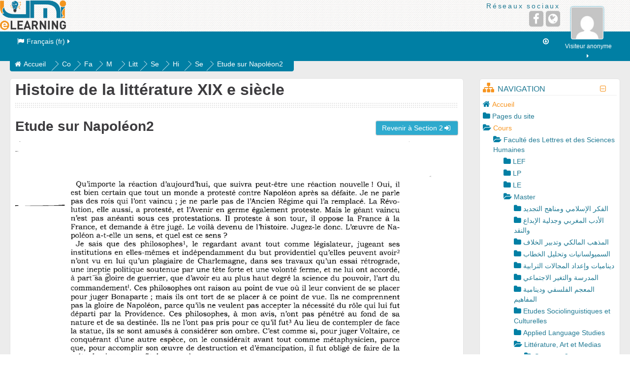

--- FILE ---
content_type: text/html; charset=utf-8
request_url: https://fad.umi.ac.ma/mod/resource/view.php?id=4197
body_size: 33761
content:
<!DOCTYPE html>
<html  dir="ltr" lang="fr" xml:lang="fr" class="no-js">
<head>
    <title>9120: Etude sur Napoléon2</title>
    <link rel="shortcut icon" href="https://fad.umi.ac.ma/theme/image.php/essential/theme/1708420454/favicon"/>
    <meta http-equiv="Content-Type" content="text/html; charset=utf-8" />
<meta name="keywords" content="moodle, 9120: Etude sur Napoléon2" />
<link rel="stylesheet" type="text/css" href="https://fad.umi.ac.ma/theme/yui_combo.php?rollup/3.17.2/yui-moodlesimple-min.css" /><script id="firstthemesheet" type="text/css">/** Required in order to fix style inclusion problems in IE with YUI **/</script><link rel="stylesheet" type="text/css" href="https://fad.umi.ac.ma/theme/styles.php/essential/1708420454_1/all" />
<script type="text/javascript">
//<![CDATA[
var M = {}; M.yui = {};
M.pageloadstarttime = new Date();
M.cfg = {"wwwroot":"https:\/\/fad.umi.ac.ma","sesskey":"aFjHSdCusj","themerev":"1708420454","slasharguments":1,"theme":"essential","iconsystemmodule":"core\/icon_system_fontawesome","jsrev":"1708419587","admin":"admin","svgicons":true,"usertimezone":"Europe\/Paris","contextid":19284};var yui1ConfigFn = function(me) {if(/-skin|reset|fonts|grids|base/.test(me.name)){me.type='css';me.path=me.path.replace(/\.js/,'.css');me.path=me.path.replace(/\/yui2-skin/,'/assets/skins/sam/yui2-skin')}};
var yui2ConfigFn = function(me) {var parts=me.name.replace(/^moodle-/,'').split('-'),component=parts.shift(),module=parts[0],min='-min';if(/-(skin|core)$/.test(me.name)){parts.pop();me.type='css';min=''}
if(module){var filename=parts.join('-');me.path=component+'/'+module+'/'+filename+min+'.'+me.type}else{me.path=component+'/'+component+'.'+me.type}};
YUI_config = {"debug":false,"base":"https:\/\/fad.umi.ac.ma\/lib\/yuilib\/3.17.2\/","comboBase":"https:\/\/fad.umi.ac.ma\/theme\/yui_combo.php?","combine":true,"filter":null,"insertBefore":"firstthemesheet","groups":{"yui2":{"base":"https:\/\/fad.umi.ac.ma\/lib\/yuilib\/2in3\/2.9.0\/build\/","comboBase":"https:\/\/fad.umi.ac.ma\/theme\/yui_combo.php?","combine":true,"ext":false,"root":"2in3\/2.9.0\/build\/","patterns":{"yui2-":{"group":"yui2","configFn":yui1ConfigFn}}},"moodle":{"name":"moodle","base":"https:\/\/fad.umi.ac.ma\/theme\/yui_combo.php?m\/1708419587\/","combine":true,"comboBase":"https:\/\/fad.umi.ac.ma\/theme\/yui_combo.php?","ext":false,"root":"m\/1708419587\/","patterns":{"moodle-":{"group":"moodle","configFn":yui2ConfigFn}},"filter":null,"modules":{"moodle-core-dragdrop":{"requires":["base","node","io","dom","dd","event-key","event-focus","moodle-core-notification"]},"moodle-core-tooltip":{"requires":["base","node","io-base","moodle-core-notification-dialogue","json-parse","widget-position","widget-position-align","event-outside","cache-base"]},"moodle-core-lockscroll":{"requires":["plugin","base-build"]},"moodle-core-languninstallconfirm":{"requires":["base","node","moodle-core-notification-confirm","moodle-core-notification-alert"]},"moodle-core-blocks":{"requires":["base","node","io","dom","dd","dd-scroll","moodle-core-dragdrop","moodle-core-notification"]},"moodle-core-dock":{"requires":["base","node","event-custom","event-mouseenter","event-resize","escape","moodle-core-dock-loader","moodle-core-event"]},"moodle-core-dock-loader":{"requires":["escape"]},"moodle-core-event":{"requires":["event-custom"]},"moodle-core-formchangechecker":{"requires":["base","event-focus","moodle-core-event"]},"moodle-core-maintenancemodetimer":{"requires":["base","node"]},"moodle-core-popuphelp":{"requires":["moodle-core-tooltip"]},"moodle-core-chooserdialogue":{"requires":["base","panel","moodle-core-notification"]},"moodle-core-actionmenu":{"requires":["base","event","node-event-simulate"]},"moodle-core-notification":{"requires":["moodle-core-notification-dialogue","moodle-core-notification-alert","moodle-core-notification-confirm","moodle-core-notification-exception","moodle-core-notification-ajaxexception"]},"moodle-core-notification-dialogue":{"requires":["base","node","panel","escape","event-key","dd-plugin","moodle-core-widget-focusafterclose","moodle-core-lockscroll"]},"moodle-core-notification-alert":{"requires":["moodle-core-notification-dialogue"]},"moodle-core-notification-confirm":{"requires":["moodle-core-notification-dialogue"]},"moodle-core-notification-exception":{"requires":["moodle-core-notification-dialogue"]},"moodle-core-notification-ajaxexception":{"requires":["moodle-core-notification-dialogue"]},"moodle-core-checknet":{"requires":["base-base","moodle-core-notification-alert","io-base"]},"moodle-core-handlebars":{"condition":{"trigger":"handlebars","when":"after"}},"moodle-core_availability-form":{"requires":["base","node","event","event-delegate","panel","moodle-core-notification-dialogue","json"]},"moodle-backup-confirmcancel":{"requires":["node","node-event-simulate","moodle-core-notification-confirm"]},"moodle-backup-backupselectall":{"requires":["node","event","node-event-simulate","anim"]},"moodle-course-dragdrop":{"requires":["base","node","io","dom","dd","dd-scroll","moodle-core-dragdrop","moodle-core-notification","moodle-course-coursebase","moodle-course-util"]},"moodle-course-categoryexpander":{"requires":["node","event-key"]},"moodle-course-management":{"requires":["base","node","io-base","moodle-core-notification-exception","json-parse","dd-constrain","dd-proxy","dd-drop","dd-delegate","node-event-delegate"]},"moodle-course-formatchooser":{"requires":["base","node","node-event-simulate"]},"moodle-course-modchooser":{"requires":["moodle-core-chooserdialogue","moodle-course-coursebase"]},"moodle-course-util":{"requires":["node"],"use":["moodle-course-util-base"],"submodules":{"moodle-course-util-base":{},"moodle-course-util-section":{"requires":["node","moodle-course-util-base"]},"moodle-course-util-cm":{"requires":["node","moodle-course-util-base"]}}},"moodle-form-shortforms":{"requires":["node","base","selector-css3","moodle-core-event"]},"moodle-form-passwordunmask":{"requires":[]},"moodle-form-showadvanced":{"requires":["node","base","selector-css3"]},"moodle-form-dateselector":{"requires":["base","node","overlay","calendar"]},"moodle-question-preview":{"requires":["base","dom","event-delegate","event-key","core_question_engine"]},"moodle-question-searchform":{"requires":["base","node"]},"moodle-question-chooser":{"requires":["moodle-core-chooserdialogue"]},"moodle-question-qbankmanager":{"requires":["node","selector-css3"]},"moodle-availability_completion-form":{"requires":["base","node","event","moodle-core_availability-form"]},"moodle-availability_date-form":{"requires":["base","node","event","io","moodle-core_availability-form"]},"moodle-availability_grade-form":{"requires":["base","node","event","moodle-core_availability-form"]},"moodle-availability_group-form":{"requires":["base","node","event","moodle-core_availability-form"]},"moodle-availability_grouping-form":{"requires":["base","node","event","moodle-core_availability-form"]},"moodle-availability_profile-form":{"requires":["base","node","event","moodle-core_availability-form"]},"moodle-mod_assign-history":{"requires":["node","transition"]},"moodle-mod_attendance-groupfilter":{"requires":["base","node"]},"moodle-mod_bigbluebuttonbn-imports":{"requires":["base","node"]},"moodle-mod_bigbluebuttonbn-broker":{"requires":["base","node","datasource-get","datasource-jsonschema","datasource-polling","moodle-core-notification"]},"moodle-mod_bigbluebuttonbn-recordings":{"requires":["base","node","datasource-get","datasource-jsonschema","datasource-polling","moodle-core-notification"]},"moodle-mod_bigbluebuttonbn-modform":{"requires":["base","node"]},"moodle-mod_bigbluebuttonbn-rooms":{"requires":["base","node","datasource-get","datasource-jsonschema","datasource-polling","moodle-core-notification"]},"moodle-mod_forum-subscriptiontoggle":{"requires":["base-base","io-base"]},"moodle-mod_quiz-dragdrop":{"requires":["base","node","io","dom","dd","dd-scroll","moodle-core-dragdrop","moodle-core-notification","moodle-mod_quiz-quizbase","moodle-mod_quiz-util-base","moodle-mod_quiz-util-page","moodle-mod_quiz-util-slot","moodle-course-util"]},"moodle-mod_quiz-questionchooser":{"requires":["moodle-core-chooserdialogue","moodle-mod_quiz-util","querystring-parse"]},"moodle-mod_quiz-modform":{"requires":["base","node","event"]},"moodle-mod_quiz-repaginate":{"requires":["base","event","node","io","moodle-core-notification-dialogue"]},"moodle-mod_quiz-quizbase":{"requires":["base","node"]},"moodle-mod_quiz-autosave":{"requires":["base","node","event","event-valuechange","node-event-delegate","io-form"]},"moodle-mod_quiz-toolboxes":{"requires":["base","node","event","event-key","io","moodle-mod_quiz-quizbase","moodle-mod_quiz-util-slot","moodle-core-notification-ajaxexception"]},"moodle-mod_quiz-util":{"requires":["node","moodle-core-actionmenu"],"use":["moodle-mod_quiz-util-base"],"submodules":{"moodle-mod_quiz-util-base":{},"moodle-mod_quiz-util-slot":{"requires":["node","moodle-mod_quiz-util-base"]},"moodle-mod_quiz-util-page":{"requires":["node","moodle-mod_quiz-util-base"]}}},"moodle-message_airnotifier-toolboxes":{"requires":["base","node","io"]},"moodle-filter_glossary-autolinker":{"requires":["base","node","io-base","json-parse","event-delegate","overlay","moodle-core-event","moodle-core-notification-alert","moodle-core-notification-exception","moodle-core-notification-ajaxexception"]},"moodle-filter_mathjaxloader-loader":{"requires":["moodle-core-event"]},"moodle-editor_atto-editor":{"requires":["node","transition","io","overlay","escape","event","event-simulate","event-custom","node-event-html5","node-event-simulate","yui-throttle","moodle-core-notification-dialogue","moodle-core-notification-confirm","moodle-editor_atto-rangy","handlebars","timers","querystring-stringify"]},"moodle-editor_atto-plugin":{"requires":["node","base","escape","event","event-outside","handlebars","event-custom","timers","moodle-editor_atto-menu"]},"moodle-editor_atto-menu":{"requires":["moodle-core-notification-dialogue","node","event","event-custom"]},"moodle-editor_atto-rangy":{"requires":[]},"moodle-report_eventlist-eventfilter":{"requires":["base","event","node","node-event-delegate","datatable","autocomplete","autocomplete-filters"]},"moodle-report_loglive-fetchlogs":{"requires":["base","event","node","io","node-event-delegate"]},"moodle-report_overviewstats-charts":{"requires":["base","node","charts","charts-legend"]},"moodle-gradereport_grader-gradereporttable":{"requires":["base","node","event","handlebars","overlay","event-hover"]},"moodle-gradereport_history-userselector":{"requires":["escape","event-delegate","event-key","handlebars","io-base","json-parse","moodle-core-notification-dialogue"]},"moodle-tool_capability-search":{"requires":["base","node"]},"moodle-tool_lp-dragdrop-reorder":{"requires":["moodle-core-dragdrop"]},"moodle-tool_monitor-dropdown":{"requires":["base","event","node"]},"moodle-assignfeedback_editpdf-editor":{"requires":["base","event","node","io","graphics","json","event-move","event-resize","transition","querystring-stringify-simple","moodle-core-notification-dialog","moodle-core-notification-alert","moodle-core-notification-warning","moodle-core-notification-exception","moodle-core-notification-ajaxexception"]},"moodle-atto_accessibilitychecker-button":{"requires":["color-base","moodle-editor_atto-plugin"]},"moodle-atto_accessibilityhelper-button":{"requires":["moodle-editor_atto-plugin"]},"moodle-atto_align-button":{"requires":["moodle-editor_atto-plugin"]},"moodle-atto_bold-button":{"requires":["moodle-editor_atto-plugin"]},"moodle-atto_charmap-button":{"requires":["moodle-editor_atto-plugin"]},"moodle-atto_clear-button":{"requires":["moodle-editor_atto-plugin"]},"moodle-atto_collapse-button":{"requires":["moodle-editor_atto-plugin"]},"moodle-atto_emoticon-button":{"requires":["moodle-editor_atto-plugin"]},"moodle-atto_equation-button":{"requires":["moodle-editor_atto-plugin","moodle-core-event","io","event-valuechange","tabview","array-extras"]},"moodle-atto_html-beautify":{},"moodle-atto_html-codemirror":{"requires":["moodle-atto_html-codemirror-skin"]},"moodle-atto_html-button":{"requires":["promise","moodle-editor_atto-plugin","moodle-atto_html-beautify","moodle-atto_html-codemirror","event-valuechange"]},"moodle-atto_image-button":{"requires":["moodle-editor_atto-plugin"]},"moodle-atto_indent-button":{"requires":["moodle-editor_atto-plugin"]},"moodle-atto_italic-button":{"requires":["moodle-editor_atto-plugin"]},"moodle-atto_link-button":{"requires":["moodle-editor_atto-plugin"]},"moodle-atto_managefiles-usedfiles":{"requires":["node","escape"]},"moodle-atto_managefiles-button":{"requires":["moodle-editor_atto-plugin"]},"moodle-atto_media-button":{"requires":["moodle-editor_atto-plugin","moodle-form-shortforms"]},"moodle-atto_noautolink-button":{"requires":["moodle-editor_atto-plugin"]},"moodle-atto_orderedlist-button":{"requires":["moodle-editor_atto-plugin"]},"moodle-atto_recordrtc-recording":{"requires":["moodle-atto_recordrtc-button"]},"moodle-atto_recordrtc-button":{"requires":["moodle-editor_atto-plugin","moodle-atto_recordrtc-recording"]},"moodle-atto_rtl-button":{"requires":["moodle-editor_atto-plugin"]},"moodle-atto_strike-button":{"requires":["moodle-editor_atto-plugin"]},"moodle-atto_styles-button":{"requires":["moodle-editor_atto-plugin"]},"moodle-atto_subscript-button":{"requires":["moodle-editor_atto-plugin"]},"moodle-atto_superscript-button":{"requires":["moodle-editor_atto-plugin"]},"moodle-atto_table-button":{"requires":["moodle-editor_atto-plugin","moodle-editor_atto-menu","event","event-valuechange"]},"moodle-atto_title-button":{"requires":["moodle-editor_atto-plugin"]},"moodle-atto_underline-button":{"requires":["moodle-editor_atto-plugin"]},"moodle-atto_undo-button":{"requires":["moodle-editor_atto-plugin"]},"moodle-atto_unorderedlist-button":{"requires":["moodle-editor_atto-plugin"]},"moodle-atto_wiris-button":{"requires":["moodle-editor_atto-plugin","get"]}}},"gallery":{"name":"gallery","base":"https:\/\/fad.umi.ac.ma\/lib\/yuilib\/gallery\/","combine":true,"comboBase":"https:\/\/fad.umi.ac.ma\/theme\/yui_combo.php?","ext":false,"root":"gallery\/1708419587\/","patterns":{"gallery-":{"group":"gallery"}}}},"modules":{"core_filepicker":{"name":"core_filepicker","fullpath":"https:\/\/fad.umi.ac.ma\/lib\/javascript.php\/1708419587\/repository\/filepicker.js","requires":["base","node","node-event-simulate","json","async-queue","io-base","io-upload-iframe","io-form","yui2-treeview","panel","cookie","datatable","datatable-sort","resize-plugin","dd-plugin","escape","moodle-core_filepicker","moodle-core-notification-dialogue"]},"core_comment":{"name":"core_comment","fullpath":"https:\/\/fad.umi.ac.ma\/lib\/javascript.php\/1708419587\/comment\/comment.js","requires":["base","io-base","node","json","yui2-animation","overlay","escape"]},"mathjax":{"name":"mathjax","fullpath":"https:\/\/cdnjs.cloudflare.com\/ajax\/libs\/mathjax\/2.7.2\/MathJax.js?delayStartupUntil=configured"}}};
M.yui.loader = {modules: {}};

//]]>
</script>

<style>
iframe {
    width: 100%;
}
iframe {
    margin-left: auto;
    margin-right: auto;
    display: block;
    box-shadow: 1px 1px 4px 0px #000;
}

@media (max-width: 768px)
iframe {
    height: 350px;
}
</style>
<!-- Global site tag (gtag.js) - Google Analytics -->
<script async src="https://www.googletagmanager.com/gtag/js?id=UA-160750923-1"></script>
<script>
  window.dataLayer = window.dataLayer || [];
  function gtag(){dataLayer.push(arguments);}
  gtag('js', new Date());

  gtag('config', 'UA-160750923-1');
</script>
    <meta name="viewport" content="width=device-width, initial-scale=1.0">
    <!-- Google web fonts -->
        <!-- iOS Homescreen Icons -->
    
<link rel="apple-touch-icon" sizes="57x57" href="https://fad.umi.ac.ma/theme/image.php/essential/theme/1708420454/homeicon/iphone"/>
<link rel="apple-touch-icon" sizes="72x72" href="https://fad.umi.ac.ma/theme/image.php/essential/theme/1708420454/homeicon/ipad"/>
<link rel="apple-touch-icon" sizes="114x114" href="https://fad.umi.ac.ma/theme/image.php/essential/theme/1708420454/homeicon/iphone_retina"/>
<link rel="apple-touch-icon" sizes="144x144" href="https://fad.umi.ac.ma/theme/image.php/essential/theme/1708420454/homeicon/ipad_retina"/></head>

<body  id="page-mod-resource-view" class="format-weeks  path-mod path-mod-resource chrome dir-ltr lang-fr yui-skin-sam yui3-skin-sam fad-umi-ac-ma pagelayout-incourse course-750 context-19284 cmid-4197 category-229 loggedin desktopdevice pagewidthvariable categoryicons floatingsubmit has-region-side-pre used-region-side-pre has-region-footer-left empty-region-footer-left has-region-footer-middle empty-region-footer-middle has-region-footer-right empty-region-footer-right has-region-header empty-region-header has-region-page-top empty-region-page-top side-pre-only">

<div class="skiplinks">
    <a href="#maincontent" class="skip">Passer au contenu principal</a>
</div><script type="text/javascript" src="https://fad.umi.ac.ma/theme/yui_combo.php?rollup/3.17.2/yui-moodlesimple-min.js"></script><script type="text/javascript" src="https://fad.umi.ac.ma/lib/javascript.php/1708419587/lib/javascript-static.js"></script>
<script type="text/javascript">
//<![CDATA[
document.body.className += ' jsenabled';
//]]>
</script>


<header role="banner">
    <div id="page-header" class="clearfix oldnavbar logo">
        <div class="container-fluid">
            <div class="row-fluid">
<div class="pull-left logo-container"><a class="logo" href="//fad.umi.ac.ma" title="Accueil"><img src="//fad.umi.ac.ma/pluginfile.php/1/theme_essential/logo/1708420454/eLearning%20Logo.png" class="img-responsive" alt="Accueil" /></a>                </div>
                                <a class="btn btn-icon collapsed" data-toggle="collapse" data-target="#essentialicons">
                    <span class="icon-bar"></span>
                    <span class="icon-bar"></span>
                    <span class="icon-bar"></span>
                    <span class="icon-bar"></span>
                </a>

                <div id='essentialicons' class="collapse pull-right">
                        <div class="pull-right" id="socialnetworks">
                            <p class="socialheading">Réseaux sociaux</p>
                            <ul class="socials unstyled">
                                <li><button type="button" class="socialicon facebook" onclick="window.open(&#039;https://www.facebook.com/umi.meknes&#039;)" title="Facebook" aria-label="Facebook"><span aria-hidden="true" class="fa fa-facebook"></span><span class="sr-only"></span></button></li><li><button type="button" class="socialicon website" onclick="window.open(&#039;http://www.umi.ac.ma&#039;)" title="Site Web" aria-label="Site Web"><span aria-hidden="true" class="fa fa-globe"></span><span class="sr-only"></span></button></li>                            </ul>
                        </div>
                                    </div>
            </div>
        </div>
    </div>
    <nav id="essentialnavbar" role="navigation" class="moodle-has-zindex oldnavbar logo">
        <div class="navbar">
            <div class="container-fluid navbar-inner">
                <div class="row-fluid">
                    <div class="custommenus pull-left">
                        <a class="btn btn-navbar" data-toggle="collapse" data-target="#essentialmenus">
                            <span class="icon-bar"></span>
                            <span class="icon-bar"></span>
                            <span class="icon-bar"></span>
                            <span class="icon-bar"></span>
                        </a>
                                            <div class="pull-right">
                        <div class="usermenu navbarrightitem">
                            <ul class="nav"><li class="dropdown"><a class="dropdown-toggle" data-toggle="dropdown" href="https://fad.umi.ac.ma/mod/resource/view.php?id=4197"><img src="https://secure.gravatar.com/avatar/b1a4b2518dbbdd47dd4a713d5cd1df94?s=72&amp;d=mm" class="userpicture defaultuserpic" width="72" height="72" alt="Avatar Visiteur anonyme  " title="Avatar Visiteur anonyme  " />Visiteur anonyme<span aria-hidden="true" class="fa fa-caret-right"></span></a><ul class="dropdown-menu pull-right"><li><a href="https://fad.umi.ac.ma/login/index.php"><em><span aria-hidden="true" class="fa fa-sign-in"></span>Connexion</em></a></li><li><a target="" href="mailto:dsi@umi.ac.ma?cc=root@localhost"><em><span aria-hidden="true" class="fa fa-question-circle"></span>Aide</em></a></li></ul></li></ul>                        </div>
                        <div class="messagemenu navbarrightitem">
                                                    </div>
                        <div class="navbarrightitem">
                            <ul class="nav"><li><a title="Aller en bas de page" href="#region-main"><span aria-hidden="true" class="fa fa-arrow-circle-o-down"></span></a></li></ul>                        </div>
                                                                        <div id="custom_menu_editing" class="navbarrightitem">
                                                    </div>
                        <div class="navbarrightitem">
                                                    </div>
                    </div>
                        <div id="essentialmenus" class="nav-collapse collapse pull-left">
                            <div id="custom_menu_language" class="custom_menu"><ul class="nav"><li class="dropdown langmenu"><a href="https://fad.umi.ac.ma/mod/resource/view.php?id=4197" class="dropdown-toggle" data-toggle="dropdown" title="Langue"><span aria-hidden="true" class="fa fa-flag"></span>Français ‎(fr)‎<span aria-hidden="true" class="fa fa-caret-right"></span></a><div class="dropdown-menu"><ul><li><a title="English ‎(en)‎" href="https://fad.umi.ac.ma/mod/resource/view.php?id=4197&amp;lang=en"><span aria-hidden="true" class="fa fa-language"></span>English ‎(en)‎</a></li><li><a title="Français ‎(fr)‎" href="https://fad.umi.ac.ma/mod/resource/view.php?id=4197&amp;lang=fr"><span aria-hidden="true" class="fa fa-language"></span>Français ‎(fr)‎</a></li><li><a title="العربية ‎(ar)‎" href="https://fad.umi.ac.ma/mod/resource/view.php?id=4197&amp;lang=ar"><span aria-hidden="true" class="fa fa-language"></span>العربية ‎(ar)‎</a></li></ul></div></ul></div><div id="custom_menu" class="custom_menu"><ul class="nav"></ul></div>                        </div>
                    </div>
                </div>
            </div>
        </div>
    </nav>
</header>

<div id="page" class="container-fluid">
    <div id="page-top-header" class="clearfix"><div id="page-navbar" class="clearfix row-fluid"><div class="breadcrumb-nav span9"><span class="accesshide" id="navbar-label">Chemin de la page</span><nav aria-labelledby="navbar-label"><ul class="breadcrumb style1"><li><span itemscope="" itemtype="http://data-vocabulary.org/Breadcrumb"><a itemprop="url" href="https://fad.umi.ac.ma/"><span itemprop="title">Accueil</span></a></span></li><li><span itemscope="" itemtype="http://data-vocabulary.org/Breadcrumb"><a itemprop="url" href="https://fad.umi.ac.ma/course/index.php"><span itemprop="title">Cours</span></a></span></li><li><span itemscope="" itemtype="http://data-vocabulary.org/Breadcrumb"><a itemprop="url" href="https://fad.umi.ac.ma/course/index.php?categoryid=9"><span itemprop="title">Faculté des Lettres et des Sciences Humaines</span></a></span></li><li><span itemscope="" itemtype="http://data-vocabulary.org/Breadcrumb"><a itemprop="url" href="https://fad.umi.ac.ma/course/index.php?categoryid=64"><span itemprop="title">Master</span></a></span></li><li><span itemscope="" itemtype="http://data-vocabulary.org/Breadcrumb"><a itemprop="url" href="https://fad.umi.ac.ma/course/index.php?categoryid=76"><span itemprop="title">Littérature, Art et Medias</span></a></span></li><li><span itemscope="" itemtype="http://data-vocabulary.org/Breadcrumb"><a itemprop="url" href="https://fad.umi.ac.ma/course/index.php?categoryid=229"><span itemprop="title">Semestre2</span></a></span></li><li><span itemscope="" itemtype="http://data-vocabulary.org/Breadcrumb"><a itemprop="url" title="Histoire de la littérature XIX e siècle" href="https://fad.umi.ac.ma/course/view.php?id=750"><span itemprop="title">Histoire de la littérature XIX e siècle</span></a></span></li><li><span itemscope="" itemtype="http://data-vocabulary.org/Breadcrumb"><a itemprop="url" href="https://fad.umi.ac.ma/course/view.php?id=750#section-2"><span itemprop="title">Section 2</span></a></span></li><li><span itemscope="" itemtype="http://data-vocabulary.org/Breadcrumb"><a itemprop="url" title="Fichier" aria-current="page" href="https://fad.umi.ac.ma/mod/resource/view.php?id=4197"><span itemprop="title">Etude sur Napoléon2</span></a></span></li></ul></nav></div><nav class="breadcrumb-button span3"></nav></div></div>    <!-- Start Main Regions -->
    <div id="page-content" class="row-fluid">
        <div id="main-and-pre" class="span12">
            <div class="row-fluid">
                <div id="content" class="span9"><section id="region-main"><div class="coursetitle"><div class="page-context-header"><div class="page-header-headings"><h1>Histoire de la littérature XIX e siècle</h1></div></div></div><div class="bor"></div><span class="notifications" id="user-notifications"></span><div role="main"><span id="maincontent"></span><div class="row-fluid"><div class="span8"><h2>Etude sur Napoléon2</h2></div><div class="span4 heading-rts"><a href="https://fad.umi.ac.ma/course/view.php?id=750&amp;sesskey=aFjHSdCusj#section-2" class="btn btn-default" title="Revenir à Section 2">Revenir à Section 2<span aria-hidden="true" class="fa-fw fa fa-sign-in"></span></a></div></div><div class="resourcecontent resourceimg"><img title="Etude sur Napoléon2" class="resourceimage" src="https://fad.umi.ac.ma/pluginfile.php/19284/mod_resource/content/0/Etude%20sur%20Napol%C3%A9on2.jpg" alt="" /></div></div><div id="activitynavigation"><div class="m-t-2 m-b-1 activity-navigation">
<div class="row-fluid rtl-compatible">
    <div class="span4">        <div class="pull-left">
                <a href="https://fad.umi.ac.ma/mod/resource/view.php?id=4196&forceview=1" id="prev-activity-link" class="btn btn-link"  title="Etude sur Napoléon1" >&#x25C0;&#xFE0E; Etude sur Napoléon1</a>

        </div>
</div>
    <div class="span4">        <div class="mdl-align">
            <div class="urlselect">
    <form method="post" action="https://fad.umi.ac.ma/course/jumpto.php" class="form-inline" id="url_select_f6916fec3bc12e297">
        <input type="hidden" name="sesskey" value="aFjHSdCusj">
            <label for="jump-to-activity" class="sr-only">
                Aller à…
            </label>
        <select  id="jump-to-activity" class="custom-select urlselect" name="jump"
                 >
                    <option value="" selected>Aller à…</option>
                    <option value="/mod/forum/view.php?id=2461&amp;forceview=1" >Forum des nouvelles</option>
                    <option value="/mod/resource/view.php?id=4188&amp;forceview=1" >Note à l’intention des étudiants du Master (M2)</option>
                    <option value="/mod/resource/view.php?id=4189&amp;forceview=1" >Hist. Idées et Arts S2 (Master Littérature, Arts  Médias) 19.20</option>
                    <option value="/mod/resource/view.php?id=6436&amp;forceview=1" >Axes et thèmes de recherches (Master Littérature, Arts  Médias)</option>
                    <option value="/mod/resource/view.php?id=6544&amp;forceview=1" >Indications bibliographiques (Master Littérature, Arts  Médias)</option>
                    <option value="/mod/resource/view.php?id=4196&amp;forceview=1" >Etude sur Napoléon1</option>
                    <option value="/mod/resource/view.php?id=4198&amp;forceview=1" >Etude sur Napoléon3</option>
                    <option value="/mod/resource/view.php?id=4194&amp;forceview=1" >Etude sur Napoléon4</option>
                    <option value="/mod/resource/view.php?id=4199&amp;forceview=1" >Etude sur Napoléon5</option>
                    <option value="/mod/resource/view.php?id=4201&amp;forceview=1" >Etude sur Napoléon6</option>
                    <option value="/mod/resource/view.php?id=4210&amp;forceview=1" >Etude sur Napoléon7</option>
                    <option value="/mod/resource/view.php?id=4207&amp;forceview=1" >Etude sur Napoléon8</option>
                    <option value="/mod/resource/view.php?id=4208&amp;forceview=1" >Etude sur Napoléon9</option>
                    <option value="/mod/resource/view.php?id=4211&amp;forceview=1" >Etude sur Napoléon10</option>
                    <option value="/mod/resource/view.php?id=4212&amp;forceview=1" >Etude sur Napoléon11</option>
                    <option value="/mod/resource/view.php?id=4213&amp;forceview=1" >Etude sur Napoléon12</option>
        </select>
            <noscript>
                <input type="submit" class="btn btn-secondary ml-1" value="Valider">
            </noscript>
    </form>
</div>

        </div>
</div>
    <div class="span4">        <div class="pull-right">
                <a href="https://fad.umi.ac.ma/mod/resource/view.php?id=4198&forceview=1" id="next-activity-link" class="btn btn-link"  title="Etude sur Napoléon3" >Etude sur Napoléon3 &#x25B6;&#xFE0E;</a>

        </div>
</div>
</div>
</div></div><div class="row-fluid"><div class="span12 text-center footer-rts"><a href="https://fad.umi.ac.ma/course/view.php?id=750&amp;sesskey=aFjHSdCusj#section-2" class="btn btn-default" title="Revenir à Section 2">Revenir à Section 2<span aria-hidden="true" class="fa-fw fa fa-sign-in"></span></a></div></div></section></div><aside id="block-region-side-pre" class="span3 block-region" data-blockregion="side-pre" data-droptarget="1"><a class="skip skip-block" id="fsb-1" href="#sb-1">Passer Navigation</a><div id="inst4" class="block_navigation block" role="navigation" data-block="navigation" data-instanceid="4" aria-labelledby="instance-4-header"><div class="header"><div class="title"><div class="block_action"></div><span aria-hidden="true" class="fa fa-sitemap"></span><h2 id="instance-4-header">Navigation</h2></div></div><div class="content"><ul class="block_tree list" role="tree" data-ajax-loader="block_navigation/nav_loader"><li class="type_unknown depth_1 contains_branch" aria-labelledby="label_1_1"><p class="tree_item branch navigation_node" role="treeitem" aria-expanded="true" aria-owns="random6916fec3bc12e1_group" data-collapsible="false"><a tabindex="-1" id="label_1_1" href="https://fad.umi.ac.ma/">Accueil</a></p><ul id="random6916fec3bc12e1_group" role="group"><li class="type_course depth_2 contains_branch" aria-labelledby="label_2_2"><p class="tree_item branch" role="treeitem" aria-expanded="false" aria-owns="random6916fec3bc12e2_group"><span tabindex="-1" id="label_2_2" title=".:: UMI E-Learning ::.">Pages du site</span></p><ul id="random6916fec3bc12e2_group" role="group" aria-hidden="true"><li class="type_setting depth_3 item_with_icon" aria-labelledby="label_3_4"><p class="tree_item hasicon" role="treeitem"><a tabindex="-1" id="label_3_4" href="https://fad.umi.ac.ma/tag/search.php"><i class="icon fa fa-angle-right fa-fw navicon" aria-hidden="true"  ></i><span class="item-content-wrap">Tags</span></a></p></li><li class="type_custom depth_3 item_with_icon" aria-labelledby="label_3_5"><p class="tree_item hasicon" role="treeitem"><a tabindex="-1" id="label_3_5" href="https://fad.umi.ac.ma/calendar/view.php?view=month&amp;course=750"><i class="icon fa fa-calendar fa-fw navicon" aria-hidden="true"  ></i><span class="item-content-wrap">Calendrier</span></a></p></li><li class="type_activity depth_3 item_with_icon" aria-labelledby="label_3_6"><p class="tree_item hasicon" role="treeitem"><a tabindex="-1" id="label_3_6" title="Forum" href="https://fad.umi.ac.ma/mod/forum/view.php?id=108"><img class="icon navicon" alt="Forum" title="Forum" src="https://fad.umi.ac.ma/theme/image.php/essential/forum/1708420454/icon" /><span class="item-content-wrap">Site news</span></a></p></li></ul></li><li class="type_system depth_2 contains_branch" aria-labelledby="label_2_7"><p class="tree_item branch canexpand" role="treeitem" aria-expanded="true" aria-owns="random6916fec3bc12e6_group"><a tabindex="-1" id="label_2_7" href="https://fad.umi.ac.ma/course/index.php">Cours</a></p><ul id="random6916fec3bc12e6_group" role="group"><li class="type_category depth_3 contains_branch" aria-labelledby="label_3_8"><p class="tree_item branch canexpand" role="treeitem" aria-expanded="true" aria-owns="random6916fec3bc12e7_group"><span tabindex="-1" id="label_3_8">Faculté des Lettres et des Sciences Humaines</span></p><ul id="random6916fec3bc12e7_group" role="group"><li class="type_category depth_4 contains_branch" aria-labelledby="label_4_9"><p class="tree_item branch" role="treeitem" aria-expanded="false" aria-owns="random6916fec3bc12e8_group"><span tabindex="-1" id="label_4_9">LEF</span></p><ul id="random6916fec3bc12e8_group" role="group" aria-hidden="true"><li class="type_category depth_5 contains_branch" aria-labelledby="label_5_10"><p class="tree_item branch canexpand" role="treeitem" aria-expanded="false" aria-owns="random6916fec3bc12e9_group"><span tabindex="-1" id="label_5_10">الجغرافيا</span></p><ul id="random6916fec3bc12e9_group" role="group" aria-hidden="true"><li class="type_category depth_6 contains_branch" aria-labelledby="label_6_11"><p class="tree_item branch" role="treeitem" id="expandable_branch_10_637" aria-expanded="false" data-requires-ajax="true" data-loaded="false" data-node-id="expandable_branch_10_637" data-node-key="637" data-node-type="10"><span tabindex="-1" id="label_6_11">Semestre1</span></p></li><li class="type_category depth_6 contains_branch" aria-labelledby="label_6_12"><p class="tree_item branch" role="treeitem" id="expandable_branch_10_209" aria-expanded="false" data-requires-ajax="true" data-loaded="false" data-node-id="expandable_branch_10_209" data-node-key="209" data-node-type="10"><span tabindex="-1" id="label_6_12">Semestre2</span></p></li><li class="type_category depth_6 contains_branch" aria-labelledby="label_6_13"><p class="tree_item branch" role="treeitem" id="expandable_branch_10_638" aria-expanded="false" data-requires-ajax="true" data-loaded="false" data-node-id="expandable_branch_10_638" data-node-key="638" data-node-type="10"><span tabindex="-1" id="label_6_13">Semestre3</span></p></li><li class="type_category depth_6 contains_branch" aria-labelledby="label_6_14"><p class="tree_item branch" role="treeitem" id="expandable_branch_10_321" aria-expanded="false" data-requires-ajax="true" data-loaded="false" data-node-id="expandable_branch_10_321" data-node-key="321" data-node-type="10"><span tabindex="-1" id="label_6_14">Semestre4</span></p></li><li class="type_category depth_6 contains_branch" aria-labelledby="label_6_15"><p class="tree_item branch" role="treeitem" id="expandable_branch_10_639" aria-expanded="false" data-requires-ajax="true" data-loaded="false" data-node-id="expandable_branch_10_639" data-node-key="639" data-node-type="10"><span tabindex="-1" id="label_6_15">Semestre5</span></p></li><li class="type_category depth_6 contains_branch" aria-labelledby="label_6_16"><p class="tree_item branch" role="treeitem" id="expandable_branch_10_322" aria-expanded="false" data-requires-ajax="true" data-loaded="false" data-node-id="expandable_branch_10_322" data-node-key="322" data-node-type="10"><span tabindex="-1" id="label_6_16">Semestre6</span></p></li></ul></li><li class="type_category depth_5 contains_branch" aria-labelledby="label_5_17"><p class="tree_item branch canexpand" role="treeitem" aria-expanded="false" aria-owns="random6916fec3bc12e10_group"><span tabindex="-1" id="label_5_17">علم الاجتماع</span></p><ul id="random6916fec3bc12e10_group" role="group" aria-hidden="true"><li class="type_category depth_6 contains_branch" aria-labelledby="label_6_18"><p class="tree_item branch" role="treeitem" id="expandable_branch_10_640" aria-expanded="false" data-requires-ajax="true" data-loaded="false" data-node-id="expandable_branch_10_640" data-node-key="640" data-node-type="10"><span tabindex="-1" id="label_6_18">Semestre1</span></p></li><li class="type_category depth_6 contains_branch" aria-labelledby="label_6_19"><p class="tree_item branch" role="treeitem" id="expandable_branch_10_210" aria-expanded="false" data-requires-ajax="true" data-loaded="false" data-node-id="expandable_branch_10_210" data-node-key="210" data-node-type="10"><span tabindex="-1" id="label_6_19">Semestre2</span></p></li><li class="type_category depth_6 contains_branch" aria-labelledby="label_6_20"><p class="tree_item branch" role="treeitem" id="expandable_branch_10_641" aria-expanded="false" data-requires-ajax="true" data-loaded="false" data-node-id="expandable_branch_10_641" data-node-key="641" data-node-type="10"><span tabindex="-1" id="label_6_20">Semestre3</span></p></li><li class="type_category depth_6 contains_branch" aria-labelledby="label_6_21"><p class="tree_item branch" role="treeitem" id="expandable_branch_10_351" aria-expanded="false" data-requires-ajax="true" data-loaded="false" data-node-id="expandable_branch_10_351" data-node-key="351" data-node-type="10"><span tabindex="-1" id="label_6_21">Semestre4</span></p></li><li class="type_category depth_6 contains_branch" aria-labelledby="label_6_22"><p class="tree_item branch" role="treeitem" id="expandable_branch_10_642" aria-expanded="false" data-requires-ajax="true" data-loaded="false" data-node-id="expandable_branch_10_642" data-node-key="642" data-node-type="10"><span tabindex="-1" id="label_6_22">Semestre5</span></p></li><li class="type_category depth_6 contains_branch" aria-labelledby="label_6_23"><p class="tree_item branch" role="treeitem" id="expandable_branch_10_324" aria-expanded="false" data-requires-ajax="true" data-loaded="false" data-node-id="expandable_branch_10_324" data-node-key="324" data-node-type="10"><span tabindex="-1" id="label_6_23">Semestre6</span></p></li></ul></li><li class="type_category depth_5 contains_branch" aria-labelledby="label_5_24"><p class="tree_item branch canexpand" role="treeitem" aria-expanded="false" aria-owns="random6916fec3bc12e11_group"><span tabindex="-1" id="label_5_24">الدراسات الإسلامية</span></p><ul id="random6916fec3bc12e11_group" role="group" aria-hidden="true"><li class="type_category depth_6 contains_branch" aria-labelledby="label_6_25"><p class="tree_item branch" role="treeitem" id="expandable_branch_10_643" aria-expanded="false" data-requires-ajax="true" data-loaded="false" data-node-id="expandable_branch_10_643" data-node-key="643" data-node-type="10"><span tabindex="-1" id="label_6_25">Semestre1</span></p></li><li class="type_category depth_6 contains_branch" aria-labelledby="label_6_26"><p class="tree_item branch" role="treeitem" id="expandable_branch_10_211" aria-expanded="false" data-requires-ajax="true" data-loaded="false" data-node-id="expandable_branch_10_211" data-node-key="211" data-node-type="10"><span tabindex="-1" id="label_6_26">Semestre2</span></p></li><li class="type_category depth_6 contains_branch" aria-labelledby="label_6_27"><p class="tree_item branch" role="treeitem" id="expandable_branch_10_644" aria-expanded="false" data-requires-ajax="true" data-loaded="false" data-node-id="expandable_branch_10_644" data-node-key="644" data-node-type="10"><span tabindex="-1" id="label_6_27">Semestre3</span></p></li><li class="type_category depth_6 contains_branch" aria-labelledby="label_6_28"><p class="tree_item branch" role="treeitem" id="expandable_branch_10_325" aria-expanded="false" data-requires-ajax="true" data-loaded="false" data-node-id="expandable_branch_10_325" data-node-key="325" data-node-type="10"><span tabindex="-1" id="label_6_28">Semestre4</span></p></li><li class="type_category depth_6 contains_branch" aria-labelledby="label_6_29"><p class="tree_item branch" role="treeitem" id="expandable_branch_10_645" aria-expanded="false" data-requires-ajax="true" data-loaded="false" data-node-id="expandable_branch_10_645" data-node-key="645" data-node-type="10"><span tabindex="-1" id="label_6_29">Semestre5</span></p></li><li class="type_category depth_6 contains_branch" aria-labelledby="label_6_30"><p class="tree_item branch" role="treeitem" id="expandable_branch_10_358" aria-expanded="false" data-requires-ajax="true" data-loaded="false" data-node-id="expandable_branch_10_358" data-node-key="358" data-node-type="10"><span tabindex="-1" id="label_6_30">semestre6</span></p></li></ul></li><li class="type_category depth_5 contains_branch" aria-labelledby="label_5_31"><p class="tree_item branch canexpand" role="treeitem" aria-expanded="false" aria-owns="random6916fec3bc12e12_group"><span tabindex="-1" id="label_5_31">التاريخ والحضارة</span></p><ul id="random6916fec3bc12e12_group" role="group" aria-hidden="true"><li class="type_category depth_6 contains_branch" aria-labelledby="label_6_32"><p class="tree_item branch" role="treeitem" id="expandable_branch_10_646" aria-expanded="false" data-requires-ajax="true" data-loaded="false" data-node-id="expandable_branch_10_646" data-node-key="646" data-node-type="10"><span tabindex="-1" id="label_6_32">Semestre1</span></p></li><li class="type_category depth_6 contains_branch" aria-labelledby="label_6_33"><p class="tree_item branch" role="treeitem" id="expandable_branch_10_212" aria-expanded="false" data-requires-ajax="true" data-loaded="false" data-node-id="expandable_branch_10_212" data-node-key="212" data-node-type="10"><span tabindex="-1" id="label_6_33">Semestre2</span></p></li><li class="type_category depth_6 contains_branch" aria-labelledby="label_6_34"><p class="tree_item branch" role="treeitem" id="expandable_branch_10_647" aria-expanded="false" data-requires-ajax="true" data-loaded="false" data-node-id="expandable_branch_10_647" data-node-key="647" data-node-type="10"><span tabindex="-1" id="label_6_34">Semestre3</span></p></li><li class="type_category depth_6 contains_branch" aria-labelledby="label_6_35"><p class="tree_item branch" role="treeitem" id="expandable_branch_10_359" aria-expanded="false" data-requires-ajax="true" data-loaded="false" data-node-id="expandable_branch_10_359" data-node-key="359" data-node-type="10"><span tabindex="-1" id="label_6_35">semestre4</span></p></li><li class="type_category depth_6 contains_branch" aria-labelledby="label_6_36"><p class="tree_item branch" role="treeitem" id="expandable_branch_10_648" aria-expanded="false" data-requires-ajax="true" data-loaded="false" data-node-id="expandable_branch_10_648" data-node-key="648" data-node-type="10"><span tabindex="-1" id="label_6_36">Semestre5</span></p></li><li class="type_category depth_6 contains_branch" aria-labelledby="label_6_37"><p class="tree_item branch" role="treeitem" id="expandable_branch_10_360" aria-expanded="false" data-requires-ajax="true" data-loaded="false" data-node-id="expandable_branch_10_360" data-node-key="360" data-node-type="10"><span tabindex="-1" id="label_6_37">semestre6</span></p></li></ul></li><li class="type_category depth_5 contains_branch" aria-labelledby="label_5_38"><p class="tree_item branch canexpand" role="treeitem" aria-expanded="false" aria-owns="random6916fec3bc12e13_group"><span tabindex="-1" id="label_5_38">الدراسات العربية</span></p><ul id="random6916fec3bc12e13_group" role="group" aria-hidden="true"><li class="type_category depth_6 contains_branch" aria-labelledby="label_6_39"><p class="tree_item branch" role="treeitem" id="expandable_branch_10_649" aria-expanded="false" data-requires-ajax="true" data-loaded="false" data-node-id="expandable_branch_10_649" data-node-key="649" data-node-type="10"><span tabindex="-1" id="label_6_39">Semestre1</span></p></li><li class="type_category depth_6 contains_branch" aria-labelledby="label_6_40"><p class="tree_item branch" role="treeitem" id="expandable_branch_10_215" aria-expanded="false" data-requires-ajax="true" data-loaded="false" data-node-id="expandable_branch_10_215" data-node-key="215" data-node-type="10"><span tabindex="-1" id="label_6_40">Semestre2</span></p></li><li class="type_category depth_6 contains_branch" aria-labelledby="label_6_41"><p class="tree_item branch" role="treeitem" id="expandable_branch_10_650" aria-expanded="false" data-requires-ajax="true" data-loaded="false" data-node-id="expandable_branch_10_650" data-node-key="650" data-node-type="10"><span tabindex="-1" id="label_6_41">Semestre3</span></p></li><li class="type_category depth_6 contains_branch" aria-labelledby="label_6_42"><p class="tree_item branch" role="treeitem" id="expandable_branch_10_352" aria-expanded="false" data-requires-ajax="true" data-loaded="false" data-node-id="expandable_branch_10_352" data-node-key="352" data-node-type="10"><span tabindex="-1" id="label_6_42">semestre4</span></p></li><li class="type_category depth_6 contains_branch" aria-labelledby="label_6_43"><p class="tree_item branch" role="treeitem" id="expandable_branch_10_651" aria-expanded="false" data-requires-ajax="true" data-loaded="false" data-node-id="expandable_branch_10_651" data-node-key="651" data-node-type="10"><span tabindex="-1" id="label_6_43">Semestre5</span></p></li><li class="type_category depth_6 contains_branch" aria-labelledby="label_6_44"><p class="tree_item branch" role="treeitem" id="expandable_branch_10_363" aria-expanded="false" data-requires-ajax="true" data-loaded="false" data-node-id="expandable_branch_10_363" data-node-key="363" data-node-type="10"><span tabindex="-1" id="label_6_44">semestre6</span></p></li></ul></li><li class="type_category depth_5 contains_branch" aria-labelledby="label_5_45"><p class="tree_item branch canexpand" role="treeitem" aria-expanded="false" aria-owns="random6916fec3bc12e14_group"><span tabindex="-1" id="label_5_45">الفلسفة</span></p><ul id="random6916fec3bc12e14_group" role="group" aria-hidden="true"><li class="type_category depth_6 contains_branch" aria-labelledby="label_6_46"><p class="tree_item branch" role="treeitem" id="expandable_branch_10_652" aria-expanded="false" data-requires-ajax="true" data-loaded="false" data-node-id="expandable_branch_10_652" data-node-key="652" data-node-type="10"><span tabindex="-1" id="label_6_46">Semestre1</span></p></li><li class="type_category depth_6 contains_branch" aria-labelledby="label_6_47"><p class="tree_item branch" role="treeitem" id="expandable_branch_10_216" aria-expanded="false" data-requires-ajax="true" data-loaded="false" data-node-id="expandable_branch_10_216" data-node-key="216" data-node-type="10"><span tabindex="-1" id="label_6_47">Semestre2</span></p></li><li class="type_category depth_6 contains_branch" aria-labelledby="label_6_48"><p class="tree_item branch" role="treeitem" id="expandable_branch_10_653" aria-expanded="false" data-requires-ajax="true" data-loaded="false" data-node-id="expandable_branch_10_653" data-node-key="653" data-node-type="10"><span tabindex="-1" id="label_6_48">Semestre3</span></p></li><li class="type_category depth_6 contains_branch" aria-labelledby="label_6_49"><p class="tree_item branch" role="treeitem" id="expandable_branch_10_354" aria-expanded="false" data-requires-ajax="true" data-loaded="false" data-node-id="expandable_branch_10_354" data-node-key="354" data-node-type="10"><span tabindex="-1" id="label_6_49">Semestre4</span></p></li><li class="type_category depth_6 contains_branch" aria-labelledby="label_6_50"><p class="tree_item branch" role="treeitem" id="expandable_branch_10_654" aria-expanded="false" data-requires-ajax="true" data-loaded="false" data-node-id="expandable_branch_10_654" data-node-key="654" data-node-type="10"><span tabindex="-1" id="label_6_50">Semestre5</span></p></li><li class="type_category depth_6 contains_branch" aria-labelledby="label_6_51"><p class="tree_item branch" role="treeitem" id="expandable_branch_10_355" aria-expanded="false" data-requires-ajax="true" data-loaded="false" data-node-id="expandable_branch_10_355" data-node-key="355" data-node-type="10"><span tabindex="-1" id="label_6_51">semestre6</span></p></li></ul></li><li class="type_category depth_5 contains_branch" aria-labelledby="label_5_52"><p class="tree_item branch canexpand" role="treeitem" aria-expanded="false" aria-owns="random6916fec3bc12e15_group"><span tabindex="-1" id="label_5_52">Etudes Françaises</span></p><ul id="random6916fec3bc12e15_group" role="group" aria-hidden="true"><li class="type_category depth_6 contains_branch" aria-labelledby="label_6_53"><p class="tree_item branch" role="treeitem" id="expandable_branch_10_655" aria-expanded="false" data-requires-ajax="true" data-loaded="false" data-node-id="expandable_branch_10_655" data-node-key="655" data-node-type="10"><span tabindex="-1" id="label_6_53">Semestre1</span></p></li><li class="type_category depth_6 contains_branch" aria-labelledby="label_6_54"><p class="tree_item branch" role="treeitem" id="expandable_branch_10_217" aria-expanded="false" data-requires-ajax="true" data-loaded="false" data-node-id="expandable_branch_10_217" data-node-key="217" data-node-type="10"><span tabindex="-1" id="label_6_54">Semestre2</span></p></li><li class="type_category depth_6 contains_branch" aria-labelledby="label_6_55"><p class="tree_item branch" role="treeitem" id="expandable_branch_10_656" aria-expanded="false" data-requires-ajax="true" data-loaded="false" data-node-id="expandable_branch_10_656" data-node-key="656" data-node-type="10"><span tabindex="-1" id="label_6_55">Semestre3</span></p></li><li class="type_category depth_6 contains_branch" aria-labelledby="label_6_56"><p class="tree_item branch" role="treeitem" id="expandable_branch_10_361" aria-expanded="false" data-requires-ajax="true" data-loaded="false" data-node-id="expandable_branch_10_361" data-node-key="361" data-node-type="10"><span tabindex="-1" id="label_6_56">semestre4</span></p></li><li class="type_category depth_6 contains_branch" aria-labelledby="label_6_57"><p class="tree_item branch" role="treeitem" id="expandable_branch_10_657" aria-expanded="false" data-requires-ajax="true" data-loaded="false" data-node-id="expandable_branch_10_657" data-node-key="657" data-node-type="10"><span tabindex="-1" id="label_6_57">Semestre5</span></p></li><li class="type_category depth_6 contains_branch" aria-labelledby="label_6_58"><p class="tree_item branch" role="treeitem" id="expandable_branch_10_362" aria-expanded="false" data-requires-ajax="true" data-loaded="false" data-node-id="expandable_branch_10_362" data-node-key="362" data-node-type="10"><span tabindex="-1" id="label_6_58">semestre6</span></p></li></ul></li><li class="type_category depth_5 contains_branch" aria-labelledby="label_5_59"><p class="tree_item branch canexpand" role="treeitem" aria-expanded="false" aria-owns="random6916fec3bc12e16_group"><span tabindex="-1" id="label_5_59">English Studies</span></p><ul id="random6916fec3bc12e16_group" role="group" aria-hidden="true"><li class="type_category depth_6 contains_branch" aria-labelledby="label_6_60"><p class="tree_item branch" role="treeitem" id="expandable_branch_10_658" aria-expanded="false" data-requires-ajax="true" data-loaded="false" data-node-id="expandable_branch_10_658" data-node-key="658" data-node-type="10"><span tabindex="-1" id="label_6_60">Semestre1</span></p></li><li class="type_category depth_6 contains_branch" aria-labelledby="label_6_61"><p class="tree_item branch" role="treeitem" id="expandable_branch_10_218" aria-expanded="false" data-requires-ajax="true" data-loaded="false" data-node-id="expandable_branch_10_218" data-node-key="218" data-node-type="10"><span tabindex="-1" id="label_6_61">Semestre2</span></p></li><li class="type_category depth_6 contains_branch" aria-labelledby="label_6_62"><p class="tree_item branch" role="treeitem" id="expandable_branch_10_659" aria-expanded="false" data-requires-ajax="true" data-loaded="false" data-node-id="expandable_branch_10_659" data-node-key="659" data-node-type="10"><span tabindex="-1" id="label_6_62">Semestre3</span></p></li><li class="type_category depth_6 contains_branch" aria-labelledby="label_6_63"><p class="tree_item branch" role="treeitem" id="expandable_branch_10_366" aria-expanded="false" data-requires-ajax="true" data-loaded="false" data-node-id="expandable_branch_10_366" data-node-key="366" data-node-type="10"><span tabindex="-1" id="label_6_63">semestre4</span></p></li><li class="type_category depth_6 contains_branch" aria-labelledby="label_6_64"><p class="tree_item branch" role="treeitem" id="expandable_branch_10_660" aria-expanded="false" data-requires-ajax="true" data-loaded="false" data-node-id="expandable_branch_10_660" data-node-key="660" data-node-type="10"><span tabindex="-1" id="label_6_64">Semestre5</span></p></li><li class="type_category depth_6 contains_branch" aria-labelledby="label_6_65"><p class="tree_item branch" role="treeitem" id="expandable_branch_10_367" aria-expanded="false" data-requires-ajax="true" data-loaded="false" data-node-id="expandable_branch_10_367" data-node-key="367" data-node-type="10"><span tabindex="-1" id="label_6_65">semestre6</span></p></li></ul></li><li class="type_category depth_5 contains_branch" aria-labelledby="label_5_66"><p class="tree_item branch canexpand" role="treeitem" aria-expanded="false" aria-owns="random6916fec3bc12e17_group"><span tabindex="-1" id="label_5_66">Etudes Hispaniques</span></p><ul id="random6916fec3bc12e17_group" role="group" aria-hidden="true"><li class="type_category depth_6 contains_branch" aria-labelledby="label_6_67"><p class="tree_item branch" role="treeitem" id="expandable_branch_10_661" aria-expanded="false" data-requires-ajax="true" data-loaded="false" data-node-id="expandable_branch_10_661" data-node-key="661" data-node-type="10"><span tabindex="-1" id="label_6_67">Semestre1</span></p></li><li class="type_category depth_6 contains_branch" aria-labelledby="label_6_68"><p class="tree_item branch" role="treeitem" id="expandable_branch_10_219" aria-expanded="false" data-requires-ajax="true" data-loaded="false" data-node-id="expandable_branch_10_219" data-node-key="219" data-node-type="10"><span tabindex="-1" id="label_6_68">Semestre2</span></p></li><li class="type_category depth_6 contains_branch" aria-labelledby="label_6_69"><p class="tree_item branch" role="treeitem" id="expandable_branch_10_662" aria-expanded="false" data-requires-ajax="true" data-loaded="false" data-node-id="expandable_branch_10_662" data-node-key="662" data-node-type="10"><span tabindex="-1" id="label_6_69">Semestre3</span></p></li><li class="type_category depth_6 contains_branch" aria-labelledby="label_6_70"><p class="tree_item branch" role="treeitem" id="expandable_branch_10_368" aria-expanded="false" data-requires-ajax="true" data-loaded="false" data-node-id="expandable_branch_10_368" data-node-key="368" data-node-type="10"><span tabindex="-1" id="label_6_70">semestre4</span></p></li><li class="type_category depth_6 contains_branch" aria-labelledby="label_6_71"><p class="tree_item branch" role="treeitem" id="expandable_branch_10_663" aria-expanded="false" data-requires-ajax="true" data-loaded="false" data-node-id="expandable_branch_10_663" data-node-key="663" data-node-type="10"><span tabindex="-1" id="label_6_71">Semestre5</span></p></li><li class="type_category depth_6 contains_branch" aria-labelledby="label_6_72"><p class="tree_item branch" role="treeitem" id="expandable_branch_10_369" aria-expanded="false" data-requires-ajax="true" data-loaded="false" data-node-id="expandable_branch_10_369" data-node-key="369" data-node-type="10"><span tabindex="-1" id="label_6_72">semestre6</span></p></li></ul></li></ul></li><li class="type_category depth_4 contains_branch" aria-labelledby="label_4_73"><p class="tree_item branch canexpand" role="treeitem" aria-expanded="false" aria-owns="random6916fec3bc12e18_group"><span tabindex="-1" id="label_4_73">LP</span></p><ul id="random6916fec3bc12e18_group" role="group" aria-hidden="true"><li class="type_category depth_5 contains_branch" aria-labelledby="label_5_74"><p class="tree_item branch" role="treeitem" id="expandable_branch_10_65" aria-expanded="false" data-requires-ajax="true" data-loaded="false" data-node-id="expandable_branch_10_65" data-node-key="65" data-node-type="10"><span tabindex="-1" id="label_5_74">الإرشاد الأسري والوساطة </span></p></li></ul></li><li class="type_category depth_4 contains_branch" aria-labelledby="label_4_75"><p class="tree_item branch" role="treeitem" aria-expanded="false" aria-owns="random6916fec3bc12e19_group"><span tabindex="-1" id="label_4_75">LE</span></p><ul id="random6916fec3bc12e19_group" role="group" aria-hidden="true"><li class="type_category depth_5 contains_branch" aria-labelledby="label_5_76"><p class="tree_item branch canexpand" role="treeitem" aria-expanded="false" aria-owns="random6916fec3bc12e20_group"><span tabindex="-1" id="label_5_76">Enseignement Secondaire-Langue Anglaise</span></p><ul id="random6916fec3bc12e20_group" role="group" aria-hidden="true"><li class="type_category depth_6 contains_branch" aria-labelledby="label_6_77"><p class="tree_item branch" role="treeitem" id="expandable_branch_10_208" aria-expanded="false" data-requires-ajax="true" data-loaded="false" data-node-id="expandable_branch_10_208" data-node-key="208" data-node-type="10"><span tabindex="-1" id="label_6_77">Semestre2</span></p></li></ul></li></ul></li><li class="type_category depth_4 contains_branch" aria-labelledby="label_4_78"><p class="tree_item branch" role="treeitem" aria-expanded="true" aria-owns="random6916fec3bc12e21_group"><span tabindex="-1" id="label_4_78">Master</span></p><ul id="random6916fec3bc12e21_group" role="group"><li class="type_category depth_5 contains_branch" aria-labelledby="label_5_79"><p class="tree_item branch canexpand" role="treeitem" aria-expanded="false" aria-owns="random6916fec3bc12e22_group"><span tabindex="-1" id="label_5_79">الفكر الإسلامي ومناهج التجديد</span></p><ul id="random6916fec3bc12e22_group" role="group" aria-hidden="true"><li class="type_category depth_6 contains_branch" aria-labelledby="label_6_80"><p class="tree_item branch" role="treeitem" id="expandable_branch_10_220" aria-expanded="false" data-requires-ajax="true" data-loaded="false" data-node-id="expandable_branch_10_220" data-node-key="220" data-node-type="10"><span tabindex="-1" id="label_6_80">Semestre2</span></p></li><li class="type_category depth_6 contains_branch" aria-labelledby="label_6_81"><p class="tree_item branch" role="treeitem" id="expandable_branch_10_413" aria-expanded="false" data-requires-ajax="true" data-loaded="false" data-node-id="expandable_branch_10_413" data-node-key="413" data-node-type="10"><span tabindex="-1" id="label_6_81">Semestre10</span></p></li></ul></li><li class="type_category depth_5 contains_branch" aria-labelledby="label_5_82"><p class="tree_item branch canexpand" role="treeitem" aria-expanded="false" aria-owns="random6916fec3bc12e23_group"><span tabindex="-1" id="label_5_82">الأدب المغربي وجدلية الإبداع والنقد</span></p><ul id="random6916fec3bc12e23_group" role="group" aria-hidden="true"><li class="type_category depth_6 contains_branch" aria-labelledby="label_6_83"><p class="tree_item branch" role="treeitem" id="expandable_branch_10_221" aria-expanded="false" data-requires-ajax="true" data-loaded="false" data-node-id="expandable_branch_10_221" data-node-key="221" data-node-type="10"><span tabindex="-1" id="label_6_83">Semestre08</span></p></li><li class="type_category depth_6 contains_branch" aria-labelledby="label_6_84"><p class="tree_item branch" role="treeitem" id="expandable_branch_10_414" aria-expanded="false" data-requires-ajax="true" data-loaded="false" data-node-id="expandable_branch_10_414" data-node-key="414" data-node-type="10"><span tabindex="-1" id="label_6_84">Semestre10</span></p></li></ul></li><li class="type_category depth_5 contains_branch" aria-labelledby="label_5_85"><p class="tree_item branch canexpand" role="treeitem" aria-expanded="false" aria-owns="random6916fec3bc12e24_group"><span tabindex="-1" id="label_5_85">المذهب المالكي  وتدبير الخلاف</span></p><ul id="random6916fec3bc12e24_group" role="group" aria-hidden="true"><li class="type_category depth_6 contains_branch" aria-labelledby="label_6_86"><p class="tree_item branch" role="treeitem" id="expandable_branch_10_222" aria-expanded="false" data-requires-ajax="true" data-loaded="false" data-node-id="expandable_branch_10_222" data-node-key="222" data-node-type="10"><span tabindex="-1" id="label_6_86">Semestre2</span></p></li><li class="type_category depth_6 contains_branch" aria-labelledby="label_6_87"><p class="tree_item branch" role="treeitem" id="expandable_branch_10_415" aria-expanded="false" data-requires-ajax="true" data-loaded="false" data-node-id="expandable_branch_10_415" data-node-key="415" data-node-type="10"><span tabindex="-1" id="label_6_87">Semestre10</span></p></li></ul></li><li class="type_category depth_5 contains_branch" aria-labelledby="label_5_88"><p class="tree_item branch canexpand" role="treeitem" aria-expanded="false" aria-owns="random6916fec3bc12e25_group"><span tabindex="-1" id="label_5_88">السميولسانيات وتحليل الخطاب</span></p><ul id="random6916fec3bc12e25_group" role="group" aria-hidden="true"><li class="type_category depth_6 contains_branch" aria-labelledby="label_6_89"><p class="tree_item branch" role="treeitem" id="expandable_branch_10_223" aria-expanded="false" data-requires-ajax="true" data-loaded="false" data-node-id="expandable_branch_10_223" data-node-key="223" data-node-type="10"><span tabindex="-1" id="label_6_89">Semestre2</span></p></li><li class="type_category depth_6 contains_branch" aria-labelledby="label_6_90"><p class="tree_item branch" role="treeitem" id="expandable_branch_10_416" aria-expanded="false" data-requires-ajax="true" data-loaded="false" data-node-id="expandable_branch_10_416" data-node-key="416" data-node-type="10"><span tabindex="-1" id="label_6_90">Semestre10</span></p></li></ul></li><li class="type_category depth_5 contains_branch" aria-labelledby="label_5_91"><p class="tree_item branch canexpand" role="treeitem" aria-expanded="false" aria-owns="random6916fec3bc12e26_group"><span tabindex="-1" id="label_5_91">ديناميات وإعداد المجالات  الترابية</span></p><ul id="random6916fec3bc12e26_group" role="group" aria-hidden="true"><li class="type_category depth_6 contains_branch" aria-labelledby="label_6_92"><p class="tree_item branch" role="treeitem" id="expandable_branch_10_224" aria-expanded="false" data-requires-ajax="true" data-loaded="false" data-node-id="expandable_branch_10_224" data-node-key="224" data-node-type="10"><span tabindex="-1" id="label_6_92">Semestre2</span></p></li><li class="type_category depth_6 contains_branch" aria-labelledby="label_6_93"><p class="tree_item branch" role="treeitem" id="expandable_branch_10_417" aria-expanded="false" data-requires-ajax="true" data-loaded="false" data-node-id="expandable_branch_10_417" data-node-key="417" data-node-type="10"><span tabindex="-1" id="label_6_93">Semestre10</span></p></li></ul></li><li class="type_category depth_5 contains_branch" aria-labelledby="label_5_94"><p class="tree_item branch canexpand" role="treeitem" aria-expanded="false" aria-owns="random6916fec3bc12e27_group"><span tabindex="-1" id="label_5_94">المدرسة والتغير الاجتماعي</span></p><ul id="random6916fec3bc12e27_group" role="group" aria-hidden="true"><li class="type_category depth_6 contains_branch" aria-labelledby="label_6_95"><p class="tree_item branch" role="treeitem" id="expandable_branch_10_225" aria-expanded="false" data-requires-ajax="true" data-loaded="false" data-node-id="expandable_branch_10_225" data-node-key="225" data-node-type="10"><span tabindex="-1" id="label_6_95">Semestre2</span></p></li><li class="type_category depth_6 contains_branch" aria-labelledby="label_6_96"><p class="tree_item branch" role="treeitem" id="expandable_branch_10_418" aria-expanded="false" data-requires-ajax="true" data-loaded="false" data-node-id="expandable_branch_10_418" data-node-key="418" data-node-type="10"><span tabindex="-1" id="label_6_96">Semestre10</span></p></li></ul></li><li class="type_category depth_5 contains_branch" aria-labelledby="label_5_97"><p class="tree_item branch canexpand" role="treeitem" aria-expanded="false" aria-owns="random6916fec3bc12e28_group"><span tabindex="-1" id="label_5_97">المعجم الفلسفي ودينامية المفاهيم</span></p><ul id="random6916fec3bc12e28_group" role="group" aria-hidden="true"><li class="type_category depth_6 contains_branch" aria-labelledby="label_6_98"><p class="tree_item branch" role="treeitem" id="expandable_branch_10_226" aria-expanded="false" data-requires-ajax="true" data-loaded="false" data-node-id="expandable_branch_10_226" data-node-key="226" data-node-type="10"><span tabindex="-1" id="label_6_98">Semestre2</span></p></li><li class="type_category depth_6 contains_branch" aria-labelledby="label_6_99"><p class="tree_item branch" role="treeitem" id="expandable_branch_10_419" aria-expanded="false" data-requires-ajax="true" data-loaded="false" data-node-id="expandable_branch_10_419" data-node-key="419" data-node-type="10"><span tabindex="-1" id="label_6_99">Semestre10</span></p></li><li class="type_category depth_6 contains_branch" aria-labelledby="label_6_100"><p class="tree_item branch" role="treeitem" id="expandable_branch_10_798" aria-expanded="false" data-requires-ajax="true" data-loaded="false" data-node-id="expandable_branch_10_798" data-node-key="798" data-node-type="10"><span tabindex="-1" id="label_6_100">Semestre 3</span></p></li></ul></li><li class="type_category depth_5 contains_branch" aria-labelledby="label_5_101"><p class="tree_item branch canexpand" role="treeitem" aria-expanded="false" aria-owns="random6916fec3bc12e29_group"><span tabindex="-1" id="label_5_101">Etudes Sociolinguistiques et Culturelles</span></p><ul id="random6916fec3bc12e29_group" role="group" aria-hidden="true"><li class="type_category depth_6 contains_branch" aria-labelledby="label_6_102"><p class="tree_item branch" role="treeitem" id="expandable_branch_10_227" aria-expanded="false" data-requires-ajax="true" data-loaded="false" data-node-id="expandable_branch_10_227" data-node-key="227" data-node-type="10"><span tabindex="-1" id="label_6_102">Semestre2</span></p></li><li class="type_category depth_6 contains_branch" aria-labelledby="label_6_103"><p class="tree_item branch" role="treeitem" id="expandable_branch_10_420" aria-expanded="false" data-requires-ajax="true" data-loaded="false" data-node-id="expandable_branch_10_420" data-node-key="420" data-node-type="10"><span tabindex="-1" id="label_6_103">Semestre10</span></p></li></ul></li><li class="type_category depth_5 contains_branch" aria-labelledby="label_5_104"><p class="tree_item branch canexpand" role="treeitem" aria-expanded="false" aria-owns="random6916fec3bc12e30_group"><span tabindex="-1" id="label_5_104">Applied Language Studies</span></p><ul id="random6916fec3bc12e30_group" role="group" aria-hidden="true"><li class="type_category depth_6 contains_branch" aria-labelledby="label_6_105"><p class="tree_item branch" role="treeitem" id="expandable_branch_10_228" aria-expanded="false" data-requires-ajax="true" data-loaded="false" data-node-id="expandable_branch_10_228" data-node-key="228" data-node-type="10"><span tabindex="-1" id="label_6_105">Semestre2</span></p></li><li class="type_category depth_6 contains_branch" aria-labelledby="label_6_106"><p class="tree_item branch" role="treeitem" id="expandable_branch_10_422" aria-expanded="false" data-requires-ajax="true" data-loaded="false" data-node-id="expandable_branch_10_422" data-node-key="422" data-node-type="10"><span tabindex="-1" id="label_6_106">Semestre10</span></p></li></ul></li><li class="type_category depth_5 contains_branch" aria-labelledby="label_5_107"><p class="tree_item branch canexpand" role="treeitem" aria-expanded="true" aria-owns="random6916fec3bc12e31_group"><span tabindex="-1" id="label_5_107">Littérature, Art et Medias</span></p><ul id="random6916fec3bc12e31_group" role="group"><li class="type_category depth_6 contains_branch" aria-labelledby="label_6_108"><p class="tree_item branch canexpand" role="treeitem" aria-expanded="true" aria-owns="random6916fec3bc12e32_group"><span tabindex="-1" id="label_6_108">Semestre2</span></p><ul id="random6916fec3bc12e32_group" role="group"><li class="type_course depth_7 contains_branch" aria-labelledby="label_7_109"><p class="tree_item branch" role="treeitem" id="expandable_branch_20_755" aria-expanded="false" data-requires-ajax="true" data-loaded="false" data-node-id="expandable_branch_20_755" data-node-key="755" data-node-type="20"><a tabindex="-1" id="label_7_109" title="Analyse du Discours" href="https://fad.umi.ac.ma/course/view.php?id=755">Analyse du Discours</a></p></li><li class="type_course depth_7 contains_branch" aria-labelledby="label_7_110"><p class="tree_item branch" role="treeitem" id="expandable_branch_20_754" aria-expanded="false" data-requires-ajax="true" data-loaded="false" data-node-id="expandable_branch_20_754" data-node-key="754" data-node-type="20"><a tabindex="-1" id="label_7_110" title="Littératures analyse roman" href="https://fad.umi.ac.ma/course/view.php?id=754">Littératures analyse roman</a></p></li><li class="type_course depth_7 contains_branch" aria-labelledby="label_7_111"><p class="tree_item branch" role="treeitem" id="expandable_branch_20_753" aria-expanded="false" data-requires-ajax="true" data-loaded="false" data-node-id="expandable_branch_20_753" data-node-key="753" data-node-type="20"><a tabindex="-1" id="label_7_111" title="Poétique des genres littératures" href="https://fad.umi.ac.ma/course/view.php?id=753">Poétique des genres littératures</a></p></li><li class="type_course depth_7 contains_branch" aria-labelledby="label_7_112"><p class="tree_item branch" role="treeitem" id="expandable_branch_20_752" aria-expanded="false" data-requires-ajax="true" data-loaded="false" data-node-id="expandable_branch_20_752" data-node-key="752" data-node-type="20"><a tabindex="-1" id="label_7_112" title="Art du spectacle" href="https://fad.umi.ac.ma/course/view.php?id=752">Art du spectacle</a></p></li><li class="type_course depth_7 contains_branch" aria-labelledby="label_7_113"><p class="tree_item branch" role="treeitem" id="expandable_branch_20_751" aria-expanded="false" data-requires-ajax="true" data-loaded="false" data-node-id="expandable_branch_20_751" data-node-key="751" data-node-type="20"><a tabindex="-1" id="label_7_113" title="Photographie entre Medias et arts" href="https://fad.umi.ac.ma/course/view.php?id=751">Photographie entre Medias et arts</a></p></li><li class="type_course depth_7 contains_branch" aria-labelledby="label_7_114"><p class="tree_item branch canexpand" role="treeitem" aria-expanded="true" aria-owns="random6916fec3bc12e33_group"><a tabindex="-1" id="label_7_114" title="Histoire de la littérature XIX e siècle" href="https://fad.umi.ac.ma/course/view.php?id=750">Histoire de la littérature XIX e siècle</a></p><ul id="random6916fec3bc12e33_group" role="group"><li class="type_container depth_8 item_with_icon" aria-labelledby="label_8_115"><p class="tree_item hasicon" role="treeitem"><span tabindex="-1" id="label_8_115"><i class="icon fa fa-angle-right fa-fw navicon" aria-hidden="true"  ></i><span class="item-content-wrap">Participants</span></span></p></li><li class="type_structure depth_8 contains_branch" aria-labelledby="label_8_116"><p class="tree_item branch" role="treeitem" id="expandable_branch_30_5523" aria-expanded="false" data-requires-ajax="true" data-loaded="false" data-node-id="expandable_branch_30_5523" data-node-key="5523" data-node-type="30"><a tabindex="-1" id="label_8_116" href="https://fad.umi.ac.ma/course/view.php?id=750#section-0">Généralités</a></p></li><li class="type_structure depth_8 contains_branch" aria-labelledby="label_8_117"><p class="tree_item branch" role="treeitem" id="expandable_branch_30_8567" aria-expanded="false" data-requires-ajax="true" data-loaded="false" data-node-id="expandable_branch_30_8567" data-node-key="8567" data-node-type="30"><a tabindex="-1" id="label_8_117" href="https://fad.umi.ac.ma/course/view.php?id=750#section-1">Section 1</a></p></li><li class="type_structure depth_8 contains_branch" aria-labelledby="label_8_118"><p class="tree_item branch" role="treeitem" aria-expanded="true" aria-owns="random6916fec3bc12e35_group"><a tabindex="-1" id="label_8_118" href="https://fad.umi.ac.ma/course/view.php?id=750#section-2">Section 2</a></p><ul id="random6916fec3bc12e35_group" role="group"><li class="type_activity depth_9 item_with_icon" aria-labelledby="label_9_119"><p class="tree_item hasicon" role="treeitem"><a tabindex="-1" id="label_9_119" title="Fichier" href="https://fad.umi.ac.ma/mod/resource/view.php?id=4196"><img class="icon navicon" alt="Fichier" title="Fichier" src="https://fad.umi.ac.ma/theme/image.php/essential/core/1708420454/f/jpeg-24" /><span class="item-content-wrap">Etude sur Napoléon1</span></a></p></li><li class="type_activity depth_9 item_with_icon current_branch" aria-labelledby="label_9_120"><p class="tree_item hasicon active_tree_node" role="treeitem"><a tabindex="-1" id="label_9_120" title="Fichier" href="https://fad.umi.ac.ma/mod/resource/view.php?id=4197"><img class="icon navicon" alt="Fichier" title="Fichier" src="https://fad.umi.ac.ma/theme/image.php/essential/core/1708420454/f/jpeg-24" /><span class="item-content-wrap">Etude sur Napoléon2</span></a></p></li><li class="type_activity depth_9 item_with_icon" aria-labelledby="label_9_121"><p class="tree_item hasicon" role="treeitem"><a tabindex="-1" id="label_9_121" title="Fichier" href="https://fad.umi.ac.ma/mod/resource/view.php?id=4198"><img class="icon navicon" alt="Fichier" title="Fichier" src="https://fad.umi.ac.ma/theme/image.php/essential/core/1708420454/f/jpeg-24" /><span class="item-content-wrap">Etude sur Napoléon3</span></a></p></li><li class="type_activity depth_9 item_with_icon" aria-labelledby="label_9_122"><p class="tree_item hasicon" role="treeitem"><a tabindex="-1" id="label_9_122" title="Fichier" href="https://fad.umi.ac.ma/mod/resource/view.php?id=4194"><img class="icon navicon" alt="Fichier" title="Fichier" src="https://fad.umi.ac.ma/theme/image.php/essential/core/1708420454/f/jpeg-24" /><span class="item-content-wrap">Etude sur Napoléon4</span></a></p></li><li class="type_activity depth_9 item_with_icon" aria-labelledby="label_9_123"><p class="tree_item hasicon" role="treeitem"><a tabindex="-1" id="label_9_123" title="Fichier" href="https://fad.umi.ac.ma/mod/resource/view.php?id=4199"><img class="icon navicon" alt="Fichier" title="Fichier" src="https://fad.umi.ac.ma/theme/image.php/essential/core/1708420454/f/jpeg-24" /><span class="item-content-wrap">Etude sur Napoléon5</span></a></p></li><li class="type_activity depth_9 item_with_icon" aria-labelledby="label_9_124"><p class="tree_item hasicon" role="treeitem"><a tabindex="-1" id="label_9_124" title="Fichier" href="https://fad.umi.ac.ma/mod/resource/view.php?id=4201"><img class="icon navicon" alt="Fichier" title="Fichier" src="https://fad.umi.ac.ma/theme/image.php/essential/core/1708420454/f/jpeg-24" /><span class="item-content-wrap">Etude sur Napoléon6</span></a></p></li><li class="type_activity depth_9 item_with_icon" aria-labelledby="label_9_125"><p class="tree_item hasicon" role="treeitem"><a tabindex="-1" id="label_9_125" title="Fichier" href="https://fad.umi.ac.ma/mod/resource/view.php?id=4210"><img class="icon navicon" alt="Fichier" title="Fichier" src="https://fad.umi.ac.ma/theme/image.php/essential/core/1708420454/f/jpeg-24" /><span class="item-content-wrap">Etude sur Napoléon7</span></a></p></li><li class="type_activity depth_9 item_with_icon" aria-labelledby="label_9_126"><p class="tree_item hasicon" role="treeitem"><a tabindex="-1" id="label_9_126" title="Fichier" href="https://fad.umi.ac.ma/mod/resource/view.php?id=4207"><img class="icon navicon" alt="Fichier" title="Fichier" src="https://fad.umi.ac.ma/theme/image.php/essential/core/1708420454/f/jpeg-24" /><span class="item-content-wrap">Etude sur Napoléon8</span></a></p></li><li class="type_activity depth_9 item_with_icon" aria-labelledby="label_9_127"><p class="tree_item hasicon" role="treeitem"><a tabindex="-1" id="label_9_127" title="Fichier" href="https://fad.umi.ac.ma/mod/resource/view.php?id=4208"><img class="icon navicon" alt="Fichier" title="Fichier" src="https://fad.umi.ac.ma/theme/image.php/essential/core/1708420454/f/jpeg-24" /><span class="item-content-wrap">Etude sur Napoléon9</span></a></p></li><li class="type_activity depth_9 item_with_icon" aria-labelledby="label_9_128"><p class="tree_item hasicon" role="treeitem"><a tabindex="-1" id="label_9_128" title="Fichier" href="https://fad.umi.ac.ma/mod/resource/view.php?id=4211"><img class="icon navicon" alt="Fichier" title="Fichier" src="https://fad.umi.ac.ma/theme/image.php/essential/core/1708420454/f/jpeg-24" /><span class="item-content-wrap">Etude sur Napoléon10</span></a></p></li><li class="type_activity depth_9 item_with_icon" aria-labelledby="label_9_129"><p class="tree_item hasicon" role="treeitem"><a tabindex="-1" id="label_9_129" title="Fichier" href="https://fad.umi.ac.ma/mod/resource/view.php?id=4212"><img class="icon navicon" alt="Fichier" title="Fichier" src="https://fad.umi.ac.ma/theme/image.php/essential/core/1708420454/f/jpeg-24" /><span class="item-content-wrap">Etude sur Napoléon11</span></a></p></li><li class="type_activity depth_9 item_with_icon" aria-labelledby="label_9_130"><p class="tree_item hasicon" role="treeitem"><a tabindex="-1" id="label_9_130" title="Fichier" href="https://fad.umi.ac.ma/mod/resource/view.php?id=4213"><img class="icon navicon" alt="Fichier" title="Fichier" src="https://fad.umi.ac.ma/theme/image.php/essential/core/1708420454/f/jpeg-24" /><span class="item-content-wrap">Etude sur Napoléon12</span></a></p></li></ul></li></ul></li></ul></li><li class="type_category depth_6 contains_branch" aria-labelledby="label_6_131"><p class="tree_item branch" role="treeitem" id="expandable_branch_10_423" aria-expanded="false" data-requires-ajax="true" data-loaded="false" data-node-id="expandable_branch_10_423" data-node-key="423" data-node-type="10"><span tabindex="-1" id="label_6_131">Semestre10</span></p></li></ul></li><li class="type_category depth_5 contains_branch" aria-labelledby="label_5_132"><p class="tree_item branch canexpand" role="treeitem" aria-expanded="false" aria-owns="random6916fec3bc12e48_group"><span tabindex="-1" id="label_5_132">Multilingual and Interdisciplinary Translation</span></p><ul id="random6916fec3bc12e48_group" role="group" aria-hidden="true"><li class="type_category depth_6 contains_branch" aria-labelledby="label_6_133"><p class="tree_item branch" role="treeitem" id="expandable_branch_10_230" aria-expanded="false" data-requires-ajax="true" data-loaded="false" data-node-id="expandable_branch_10_230" data-node-key="230" data-node-type="10"><span tabindex="-1" id="label_6_133">Semestre2</span></p></li><li class="type_category depth_6 contains_branch" aria-labelledby="label_6_134"><p class="tree_item branch" role="treeitem" id="expandable_branch_10_424" aria-expanded="false" data-requires-ajax="true" data-loaded="false" data-node-id="expandable_branch_10_424" data-node-key="424" data-node-type="10"><span tabindex="-1" id="label_6_134">Semestre10</span></p></li><li class="type_category depth_6 contains_branch" aria-labelledby="label_6_135"><p class="tree_item branch" role="treeitem" id="expandable_branch_10_795" aria-expanded="false" data-requires-ajax="true" data-loaded="false" data-node-id="expandable_branch_10_795" data-node-key="795" data-node-type="10"><span tabindex="-1" id="label_6_135">Semestre 1</span></p></li><li class="type_category depth_6 contains_branch" aria-labelledby="label_6_136"><p class="tree_item branch" role="treeitem" id="expandable_branch_10_797" aria-expanded="false" data-requires-ajax="true" data-loaded="false" data-node-id="expandable_branch_10_797" data-node-key="797" data-node-type="10"><span tabindex="-1" id="label_6_136">Semestre 3</span></p></li></ul></li><li class="type_category depth_5 contains_branch" aria-labelledby="label_5_137"><p class="tree_item branch canexpand" role="treeitem" aria-expanded="false" aria-owns="random6916fec3bc12e49_group"><span tabindex="-1" id="label_5_137">الفلسفة والأنظمة المعرفية للخطاب</span></p><ul id="random6916fec3bc12e49_group" role="group" aria-hidden="true"><li class="type_category depth_6 contains_branch" aria-labelledby="label_6_138"><p class="tree_item branch" role="treeitem" id="expandable_branch_10_231" aria-expanded="false" data-requires-ajax="true" data-loaded="false" data-node-id="expandable_branch_10_231" data-node-key="231" data-node-type="10"><span tabindex="-1" id="label_6_138">Semestre2</span></p></li><li class="type_category depth_6 contains_branch" aria-labelledby="label_6_139"><p class="tree_item branch" role="treeitem" id="expandable_branch_10_425" aria-expanded="false" data-requires-ajax="true" data-loaded="false" data-node-id="expandable_branch_10_425" data-node-key="425" data-node-type="10"><span tabindex="-1" id="label_6_139">Semestre10</span></p></li></ul></li><li class="type_category depth_5 contains_branch" aria-labelledby="label_5_140"><p class="tree_item branch canexpand" role="treeitem" aria-expanded="false" aria-owns="random6916fec3bc12e50_group"><span tabindex="-1" id="label_5_140">Sociologie du changement et de l'innovation</span></p><ul id="random6916fec3bc12e50_group" role="group" aria-hidden="true"><li class="type_category depth_6 contains_branch" aria-labelledby="label_6_141"><p class="tree_item branch" role="treeitem" id="expandable_branch_10_232" aria-expanded="false" data-requires-ajax="true" data-loaded="false" data-node-id="expandable_branch_10_232" data-node-key="232" data-node-type="10"><span tabindex="-1" id="label_6_141">Semestre2</span></p></li><li class="type_category depth_6 contains_branch" aria-labelledby="label_6_142"><p class="tree_item branch" role="treeitem" id="expandable_branch_10_426" aria-expanded="false" data-requires-ajax="true" data-loaded="false" data-node-id="expandable_branch_10_426" data-node-key="426" data-node-type="10"><span tabindex="-1" id="label_6_142">Semestre10</span></p></li></ul></li><li class="type_category depth_5 contains_branch" aria-labelledby="label_5_143"><p class="tree_item branch canexpand" role="treeitem" aria-expanded="false" aria-owns="random6916fec3bc12e51_group"><span tabindex="-1" id="label_5_143">Histoire des migrations et des mouvements de popul...</span></p><ul id="random6916fec3bc12e51_group" role="group" aria-hidden="true"><li class="type_category depth_6 contains_branch" aria-labelledby="label_6_144"><p class="tree_item branch" role="treeitem" id="expandable_branch_10_233" aria-expanded="false" data-requires-ajax="true" data-loaded="false" data-node-id="expandable_branch_10_233" data-node-key="233" data-node-type="10"><span tabindex="-1" id="label_6_144">Semestre2</span></p></li></ul></li><li class="type_category depth_5 contains_branch" aria-labelledby="label_5_145"><p class="tree_item branch canexpand" role="treeitem" aria-expanded="false" aria-owns="random6916fec3bc12e52_group"><span tabindex="-1" id="label_5_145">Communication des Organisations</span></p><ul id="random6916fec3bc12e52_group" role="group" aria-hidden="true"><li class="type_category depth_6 contains_branch" aria-labelledby="label_6_146"><p class="tree_item branch" role="treeitem" id="expandable_branch_10_234" aria-expanded="false" data-requires-ajax="true" data-loaded="false" data-node-id="expandable_branch_10_234" data-node-key="234" data-node-type="10"><span tabindex="-1" id="label_6_146">Semestre2</span></p></li></ul></li></ul></li><li class="type_category depth_4 contains_branch" aria-labelledby="label_4_147"><p class="tree_item branch" role="treeitem" id="expandable_branch_10_776" aria-expanded="false" data-requires-ajax="true" data-loaded="false" data-node-id="expandable_branch_10_776" data-node-key="776" data-node-type="10"><span tabindex="-1" id="label_4_147">محاضرات مركز الدراسات في الدكتوراه</span></p></li><li class="type_category depth_4 contains_branch" aria-labelledby="label_4_148"><p class="tree_item branch" role="treeitem" aria-expanded="false" aria-owns="random6916fec3bc12e53_group"><span tabindex="-1" id="label_4_148">NG 2023 (Licence et Master nouvelle génération)</span></p><ul id="random6916fec3bc12e53_group" role="group" aria-hidden="true"><li class="type_category depth_5 contains_branch" aria-labelledby="label_5_159"><p class="tree_item branch canexpand" role="treeitem" aria-expanded="false" aria-owns="random6916fec3bc12e54_group"><span tabindex="-1" id="label_5_159">Modules Transversaux - وحدات عرضانية</span></p><ul id="random6916fec3bc12e54_group" role="group" aria-hidden="true"><li class="type_category depth_6 contains_branch" aria-labelledby="label_6_160"><p class="tree_item branch canexpand" role="treeitem" aria-expanded="false" aria-owns="random6916fec3bc12e55_group"><span tabindex="-1" id="label_6_160">Soft Skills - S1</span></p><ul id="random6916fec3bc12e55_group" role="group" aria-hidden="true"><li class="type_category depth_7 contains_branch" aria-labelledby="label_7_161"><p class="tree_item branch" role="treeitem" id="expandable_branch_10_837" aria-expanded="false" data-requires-ajax="true" data-loaded="false" data-node-id="expandable_branch_10_837" data-node-key="837" data-node-type="10"><span tabindex="-1" id="label_7_161">MTU Arabe المهارات الحياتية والذاتية   </span></p></li><li class="type_category depth_7 contains_branch" aria-labelledby="label_7_162"><p class="tree_item branch" role="treeitem" id="expandable_branch_10_838" aria-expanded="false" data-requires-ajax="true" data-loaded="false" data-node-id="expandable_branch_10_838" data-node-key="838" data-node-type="10"><span tabindex="-1" id="label_7_162">MTU Français</span></p></li><li class="type_category depth_7 contains_branch" aria-labelledby="label_7_163"><p class="tree_item branch" role="treeitem" id="expandable_branch_10_839" aria-expanded="false" data-requires-ajax="true" data-loaded="false" data-node-id="expandable_branch_10_839" data-node-key="839" data-node-type="10"><span tabindex="-1" id="label_7_163">MTU Anglais "Soft skills"</span></p></li></ul></li><li class="type_category depth_6 contains_branch" aria-labelledby="label_6_164"><p class="tree_item branch canexpand" role="treeitem" aria-expanded="false" aria-owns="random6916fec3bc12e56_group"><span tabindex="-1" id="label_6_164">Art et Culures - تاريخ، فنون و تراث (S3)</span></p><ul id="random6916fec3bc12e56_group" role="group" aria-hidden="true"><li class="type_category depth_7 contains_branch" aria-labelledby="label_7_165"><p class="tree_item branch" role="treeitem" id="expandable_branch_10_841" aria-expanded="false" data-requires-ajax="true" data-loaded="false" data-node-id="expandable_branch_10_841" data-node-key="841" data-node-type="10"><span tabindex="-1" id="label_7_165">Arts et cultures (FR)</span></p></li><li class="type_category depth_7 contains_branch" aria-labelledby="label_7_166"><p class="tree_item branch" role="treeitem" id="expandable_branch_10_842" aria-expanded="false" data-requires-ajax="true" data-loaded="false" data-node-id="expandable_branch_10_842" data-node-key="842" data-node-type="10"><span tabindex="-1" id="label_7_166">تاريخ، فنون و تراث</span></p></li></ul></li><li class="type_category depth_6 contains_branch" aria-labelledby="label_6_167"><p class="tree_item branch" role="treeitem" id="expandable_branch_10_843" aria-expanded="false" data-requires-ajax="true" data-loaded="false" data-node-id="expandable_branch_10_843" data-node-key="843" data-node-type="10"><span tabindex="-1" id="label_6_167">Digital Skills - S2</span></p></li><li class="type_category depth_6 contains_branch" aria-labelledby="label_6_168"><p class="tree_item branch" role="treeitem" id="expandable_branch_10_976" aria-expanded="false" data-requires-ajax="true" data-loaded="false" data-node-id="expandable_branch_10_976" data-node-key="976" data-node-type="10"><span tabindex="-1" id="label_6_168">Développement Personnel  - S7</span></p></li></ul></li></ul></li></ul></li><li class="type_category depth_3 contains_branch" aria-labelledby="label_3_169"><p class="tree_item branch canexpand" role="treeitem" aria-expanded="false" aria-owns="random6916fec3bc12e57_group"><span tabindex="-1" id="label_3_169">Faculté des Sciences</span></p><ul id="random6916fec3bc12e57_group" role="group" aria-hidden="true"><li class="type_category depth_4 contains_branch" aria-labelledby="label_4_170"><p class="tree_item branch" role="treeitem" aria-expanded="false" aria-owns="random6916fec3bc12e58_group"><span tabindex="-1" id="label_4_170">LEF</span></p><ul id="random6916fec3bc12e58_group" role="group" aria-hidden="true"><li class="type_category depth_5 contains_branch" aria-labelledby="label_5_171"><p class="tree_item branch canexpand" role="treeitem" aria-expanded="false" aria-owns="random6916fec3bc12e59_group"><span tabindex="-1" id="label_5_171">Sciences de la Terre et de l'Univers</span></p><ul id="random6916fec3bc12e59_group" role="group" aria-hidden="true"><li class="type_category depth_6 contains_branch" aria-labelledby="label_6_172"><p class="tree_item branch" role="treeitem" id="expandable_branch_10_300" aria-expanded="false" data-requires-ajax="true" data-loaded="false" data-node-id="expandable_branch_10_300" data-node-key="300" data-node-type="10"><span tabindex="-1" id="label_6_172">Semestre 4</span></p></li><li class="type_category depth_6 contains_branch" aria-labelledby="label_6_173"><p class="tree_item branch" role="treeitem" id="expandable_branch_10_301" aria-expanded="false" data-requires-ajax="true" data-loaded="false" data-node-id="expandable_branch_10_301" data-node-key="301" data-node-type="10"><span tabindex="-1" id="label_6_173">Semestre 6</span></p></li><li class="type_category depth_6 contains_branch" aria-labelledby="label_6_174"><p class="tree_item branch" role="treeitem" id="expandable_branch_10_701" aria-expanded="false" data-requires-ajax="true" data-loaded="false" data-node-id="expandable_branch_10_701" data-node-key="701" data-node-type="10"><span tabindex="-1" id="label_6_174">Semestre 3</span></p></li><li class="type_category depth_6 contains_branch" aria-labelledby="label_6_175"><p class="tree_item branch" role="treeitem" id="expandable_branch_10_703" aria-expanded="false" data-requires-ajax="true" data-loaded="false" data-node-id="expandable_branch_10_703" data-node-key="703" data-node-type="10"><span tabindex="-1" id="label_6_175">Semestre 5</span></p></li></ul></li><li class="type_category depth_5 contains_branch" aria-labelledby="label_5_176"><p class="tree_item branch canexpand" role="treeitem" aria-expanded="false" aria-owns="random6916fec3bc12e60_group"><span tabindex="-1" id="label_5_176">Sciences de la Matière Chimie</span></p><ul id="random6916fec3bc12e60_group" role="group" aria-hidden="true"><li class="type_category depth_6 contains_branch" aria-labelledby="label_6_177"><p class="tree_item branch" role="treeitem" id="expandable_branch_10_46" aria-expanded="false" data-requires-ajax="true" data-loaded="false" data-node-id="expandable_branch_10_46" data-node-key="46" data-node-type="10"><span tabindex="-1" id="label_6_177">Semestre 4</span></p></li><li class="type_category depth_6 contains_branch" aria-labelledby="label_6_178"><p class="tree_item branch" role="treeitem" id="expandable_branch_10_302" aria-expanded="false" data-requires-ajax="true" data-loaded="false" data-node-id="expandable_branch_10_302" data-node-key="302" data-node-type="10"><span tabindex="-1" id="label_6_178">Semestre 6</span></p></li><li class="type_category depth_6 contains_branch" aria-labelledby="label_6_179"><p class="tree_item branch" role="treeitem" id="expandable_branch_10_710" aria-expanded="false" data-requires-ajax="true" data-loaded="false" data-node-id="expandable_branch_10_710" data-node-key="710" data-node-type="10"><span tabindex="-1" id="label_6_179">Semestre 3</span></p></li><li class="type_category depth_6 contains_branch" aria-labelledby="label_6_180"><p class="tree_item branch" role="treeitem" id="expandable_branch_10_711" aria-expanded="false" data-requires-ajax="true" data-loaded="false" data-node-id="expandable_branch_10_711" data-node-key="711" data-node-type="10"><span tabindex="-1" id="label_6_180">Semestre 5</span></p></li></ul></li><li class="type_category depth_5 contains_branch" aria-labelledby="label_5_181"><p class="tree_item branch canexpand" role="treeitem" aria-expanded="false" aria-owns="random6916fec3bc12e61_group"><span tabindex="-1" id="label_5_181">Sciences Mathématiques et Applications</span></p><ul id="random6916fec3bc12e61_group" role="group" aria-hidden="true"><li class="type_category depth_6 contains_branch" aria-labelledby="label_6_182"><p class="tree_item branch" role="treeitem" id="expandable_branch_10_47" aria-expanded="false" data-requires-ajax="true" data-loaded="false" data-node-id="expandable_branch_10_47" data-node-key="47" data-node-type="10"><span tabindex="-1" id="label_6_182">Semestre 4</span></p></li><li class="type_category depth_6 contains_branch" aria-labelledby="label_6_183"><p class="tree_item branch" role="treeitem" id="expandable_branch_10_313" aria-expanded="false" data-requires-ajax="true" data-loaded="false" data-node-id="expandable_branch_10_313" data-node-key="313" data-node-type="10"><span tabindex="-1" id="label_6_183">Semestre 6</span></p></li><li class="type_category depth_6 contains_branch" aria-labelledby="label_6_184"><p class="tree_item branch" role="treeitem" id="expandable_branch_10_700" aria-expanded="false" data-requires-ajax="true" data-loaded="false" data-node-id="expandable_branch_10_700" data-node-key="700" data-node-type="10"><span tabindex="-1" id="label_6_184">Semestre 3</span></p></li><li class="type_category depth_6 contains_branch" aria-labelledby="label_6_185"><p class="tree_item branch" role="treeitem" id="expandable_branch_10_702" aria-expanded="false" data-requires-ajax="true" data-loaded="false" data-node-id="expandable_branch_10_702" data-node-key="702" data-node-type="10"><span tabindex="-1" id="label_6_185">Semestre 5</span></p></li></ul></li><li class="type_category depth_5 contains_branch" aria-labelledby="label_5_186"><p class="tree_item branch canexpand" role="treeitem" aria-expanded="false" aria-owns="random6916fec3bc12e62_group"><span tabindex="-1" id="label_5_186">Sciences de la Vie</span></p><ul id="random6916fec3bc12e62_group" role="group" aria-hidden="true"><li class="type_category depth_6 contains_branch" aria-labelledby="label_6_187"><p class="tree_item branch" role="treeitem" id="expandable_branch_10_114" aria-expanded="false" data-requires-ajax="true" data-loaded="false" data-node-id="expandable_branch_10_114" data-node-key="114" data-node-type="10"><span tabindex="-1" id="label_6_187">Semestre 4</span></p></li><li class="type_category depth_6 contains_branch" aria-labelledby="label_6_188"><p class="tree_item branch" role="treeitem" id="expandable_branch_10_314" aria-expanded="false" data-requires-ajax="true" data-loaded="false" data-node-id="expandable_branch_10_314" data-node-key="314" data-node-type="10"><span tabindex="-1" id="label_6_188">semestre 6</span></p></li><li class="type_category depth_6 contains_branch" aria-labelledby="label_6_189"><p class="tree_item branch" role="treeitem" id="expandable_branch_10_707" aria-expanded="false" data-requires-ajax="true" data-loaded="false" data-node-id="expandable_branch_10_707" data-node-key="707" data-node-type="10"><span tabindex="-1" id="label_6_189">Semestre 3</span></p></li><li class="type_category depth_6 contains_branch" aria-labelledby="label_6_190"><p class="tree_item branch" role="treeitem" id="expandable_branch_10_708" aria-expanded="false" data-requires-ajax="true" data-loaded="false" data-node-id="expandable_branch_10_708" data-node-key="708" data-node-type="10"><span tabindex="-1" id="label_6_190">Semestre 5</span></p></li></ul></li><li class="type_category depth_5 contains_branch" aria-labelledby="label_5_191"><p class="tree_item branch canexpand" role="treeitem" aria-expanded="false" aria-owns="random6916fec3bc12e63_group"><span tabindex="-1" id="label_5_191">Sciences de la Matière Physique</span></p><ul id="random6916fec3bc12e63_group" role="group" aria-hidden="true"><li class="type_category depth_6 contains_branch" aria-labelledby="label_6_192"><p class="tree_item branch" role="treeitem" id="expandable_branch_10_315" aria-expanded="false" data-requires-ajax="true" data-loaded="false" data-node-id="expandable_branch_10_315" data-node-key="315" data-node-type="10"><span tabindex="-1" id="label_6_192">semestre 4</span></p></li><li class="type_category depth_6 contains_branch" aria-labelledby="label_6_193"><p class="tree_item branch" role="treeitem" id="expandable_branch_10_316" aria-expanded="false" data-requires-ajax="true" data-loaded="false" data-node-id="expandable_branch_10_316" data-node-key="316" data-node-type="10"><span tabindex="-1" id="label_6_193">semestre 6</span></p></li><li class="type_category depth_6 contains_branch" aria-labelledby="label_6_194"><p class="tree_item branch" role="treeitem" id="expandable_branch_10_705" aria-expanded="false" data-requires-ajax="true" data-loaded="false" data-node-id="expandable_branch_10_705" data-node-key="705" data-node-type="10"><span tabindex="-1" id="label_6_194">Semestre 3</span></p></li><li class="type_category depth_6 contains_branch" aria-labelledby="label_6_195"><p class="tree_item branch" role="treeitem" id="expandable_branch_10_706" aria-expanded="false" data-requires-ajax="true" data-loaded="false" data-node-id="expandable_branch_10_706" data-node-key="706" data-node-type="10"><span tabindex="-1" id="label_6_195">Semestre 5</span></p></li></ul></li><li class="type_category depth_5 contains_branch" aria-labelledby="label_5_196"><p class="tree_item branch canexpand" role="treeitem" aria-expanded="false" aria-owns="random6916fec3bc12e64_group"><span tabindex="-1" id="label_5_196">Sciences Mathématiques et Informatique</span></p><ul id="random6916fec3bc12e64_group" role="group" aria-hidden="true"><li class="type_category depth_6 contains_branch" aria-labelledby="label_6_197"><p class="tree_item branch" role="treeitem" id="expandable_branch_10_115" aria-expanded="false" data-requires-ajax="true" data-loaded="false" data-node-id="expandable_branch_10_115" data-node-key="115" data-node-type="10"><span tabindex="-1" id="label_6_197">Semestre 4</span></p></li><li class="type_category depth_6 contains_branch" aria-labelledby="label_6_198"><p class="tree_item branch" role="treeitem" id="expandable_branch_10_317" aria-expanded="false" data-requires-ajax="true" data-loaded="false" data-node-id="expandable_branch_10_317" data-node-key="317" data-node-type="10"><span tabindex="-1" id="label_6_198">Semestre 6</span></p></li><li class="type_category depth_6 contains_branch" aria-labelledby="label_6_199"><p class="tree_item branch" role="treeitem" id="expandable_branch_10_704" aria-expanded="false" data-requires-ajax="true" data-loaded="false" data-node-id="expandable_branch_10_704" data-node-key="704" data-node-type="10"><span tabindex="-1" id="label_6_199">Semestre 3</span></p></li><li class="type_category depth_6 contains_branch" aria-labelledby="label_6_200"><p class="tree_item branch" role="treeitem" id="expandable_branch_10_709" aria-expanded="false" data-requires-ajax="true" data-loaded="false" data-node-id="expandable_branch_10_709" data-node-key="709" data-node-type="10"><span tabindex="-1" id="label_6_200">Semestre 5</span></p></li></ul></li><li class="type_category depth_5 contains_branch" aria-labelledby="label_5_201"><p class="tree_item branch canexpand" role="treeitem" aria-expanded="false" aria-owns="random6916fec3bc12e65_group"><span tabindex="-1" id="label_5_201">Sciences Mathématiques - Informatique &amp; Applic...</span></p><ul id="random6916fec3bc12e65_group" role="group" aria-hidden="true"><li class="type_category depth_6 contains_branch" aria-labelledby="label_6_202"><p class="tree_item branch" role="treeitem" id="expandable_branch_10_296" aria-expanded="false" data-requires-ajax="true" data-loaded="false" data-node-id="expandable_branch_10_296" data-node-key="296" data-node-type="10"><span tabindex="-1" id="label_6_202">Semestre 2</span></p></li><li class="type_category depth_6 contains_branch" aria-labelledby="label_6_203"><p class="tree_item branch" role="treeitem" id="expandable_branch_10_696" aria-expanded="false" data-requires-ajax="true" data-loaded="false" data-node-id="expandable_branch_10_696" data-node-key="696" data-node-type="10"><span tabindex="-1" id="label_6_203">Semestre 1</span></p></li></ul></li><li class="type_category depth_5 contains_branch" aria-labelledby="label_5_204"><p class="tree_item branch canexpand" role="treeitem" aria-expanded="false" aria-owns="random6916fec3bc12e66_group"><span tabindex="-1" id="label_5_204">Sciences de la Matière Physique/Chimie</span></p><ul id="random6916fec3bc12e66_group" role="group" aria-hidden="true"><li class="type_category depth_6 contains_branch" aria-labelledby="label_6_205"><p class="tree_item branch" role="treeitem" id="expandable_branch_10_297" aria-expanded="false" data-requires-ajax="true" data-loaded="false" data-node-id="expandable_branch_10_297" data-node-key="297" data-node-type="10"><span tabindex="-1" id="label_6_205">Semestre 2</span></p></li><li class="type_category depth_6 contains_branch" aria-labelledby="label_6_206"><p class="tree_item branch" role="treeitem" id="expandable_branch_10_698" aria-expanded="false" data-requires-ajax="true" data-loaded="false" data-node-id="expandable_branch_10_698" data-node-key="698" data-node-type="10"><span tabindex="-1" id="label_6_206">Semestre 1</span></p></li></ul></li><li class="type_category depth_5 contains_branch" aria-labelledby="label_5_207"><p class="tree_item branch canexpand" role="treeitem" aria-expanded="false" aria-owns="random6916fec3bc12e67_group"><span tabindex="-1" id="label_5_207">Sciences de la Vie et de la Terre et de l'Univers</span></p><ul id="random6916fec3bc12e67_group" role="group" aria-hidden="true"><li class="type_category depth_6 contains_branch" aria-labelledby="label_6_208"><p class="tree_item branch" role="treeitem" id="expandable_branch_10_295" aria-expanded="false" data-requires-ajax="true" data-loaded="false" data-node-id="expandable_branch_10_295" data-node-key="295" data-node-type="10"><span tabindex="-1" id="label_6_208">Semestre 2</span></p></li><li class="type_category depth_6 contains_branch" aria-labelledby="label_6_209"><p class="tree_item branch" role="treeitem" id="expandable_branch_10_699" aria-expanded="false" data-requires-ajax="true" data-loaded="false" data-node-id="expandable_branch_10_699" data-node-key="699" data-node-type="10"><span tabindex="-1" id="label_6_209">Semestre 1</span></p></li></ul></li></ul></li><li class="type_category depth_4 contains_branch" aria-labelledby="label_4_210"><p class="tree_item branch" role="treeitem" aria-expanded="false" aria-owns="random6916fec3bc12e68_group"><span tabindex="-1" id="label_4_210">LP</span></p><ul id="random6916fec3bc12e68_group" role="group" aria-hidden="true"><li class="type_category depth_5 contains_branch" aria-labelledby="label_5_211"><p class="tree_item branch canexpand" role="treeitem" aria-expanded="false" aria-owns="random6916fec3bc12e69_group"><span tabindex="-1" id="label_5_211">Géo-information et Modélisation du Territoire</span></p><ul id="random6916fec3bc12e69_group" role="group" aria-hidden="true"><li class="type_category depth_6 contains_branch" aria-labelledby="label_6_212"><p class="tree_item branch" role="treeitem" id="expandable_branch_10_113" aria-expanded="false" data-requires-ajax="true" data-loaded="false" data-node-id="expandable_branch_10_113" data-node-key="113" data-node-type="10"><span tabindex="-1" id="label_6_212">Semestre 6</span></p></li></ul></li></ul></li><li class="type_category depth_4 contains_branch" aria-labelledby="label_4_213"><p class="tree_item branch canexpand" role="treeitem" aria-expanded="false" aria-owns="random6916fec3bc12e70_group"><span tabindex="-1" id="label_4_213">Master/MS</span></p><ul id="random6916fec3bc12e70_group" role="group" aria-hidden="true"><li class="type_category depth_5 contains_branch" aria-labelledby="label_5_214"><p class="tree_item branch canexpand" role="treeitem" aria-expanded="false" aria-owns="random6916fec3bc12e71_group"><span tabindex="-1" id="label_5_214">Réseaux Informatiques et Systèmes Embarqués</span></p><ul id="random6916fec3bc12e71_group" role="group" aria-hidden="true"><li class="type_category depth_6 contains_branch" aria-labelledby="label_6_215"><p class="tree_item branch" role="treeitem" id="expandable_branch_10_116" aria-expanded="false" data-requires-ajax="true" data-loaded="false" data-node-id="expandable_branch_10_116" data-node-key="116" data-node-type="10"><span tabindex="-1" id="label_6_215">Semestre8</span></p></li><li class="type_category depth_6 contains_branch" aria-labelledby="label_6_216"><p class="tree_item branch" role="treeitem" id="expandable_branch_10_395" aria-expanded="false" data-requires-ajax="true" data-loaded="false" data-node-id="expandable_branch_10_395" data-node-key="395" data-node-type="10"><span tabindex="-1" id="label_6_216">Semestre10</span></p></li></ul></li><li class="type_category depth_5 contains_branch" aria-labelledby="label_5_217"><p class="tree_item branch canexpand" role="treeitem" aria-expanded="false" aria-owns="random6916fec3bc12e72_group"><span tabindex="-1" id="label_5_217">MATERIAUX AVANCES ET ENERGIES RENOUVELABLES</span></p><ul id="random6916fec3bc12e72_group" role="group" aria-hidden="true"><li class="type_category depth_6 contains_branch" aria-labelledby="label_6_218"><p class="tree_item branch" role="treeitem" id="expandable_branch_10_117" aria-expanded="false" data-requires-ajax="true" data-loaded="false" data-node-id="expandable_branch_10_117" data-node-key="117" data-node-type="10"><span tabindex="-1" id="label_6_218">Semestre8</span></p></li><li class="type_category depth_6 contains_branch" aria-labelledby="label_6_219"><p class="tree_item branch" role="treeitem" id="expandable_branch_10_398" aria-expanded="false" data-requires-ajax="true" data-loaded="false" data-node-id="expandable_branch_10_398" data-node-key="398" data-node-type="10"><span tabindex="-1" id="label_6_219">Semestre10</span></p></li></ul></li><li class="type_category depth_5 contains_branch" aria-labelledby="label_5_220"><p class="tree_item branch canexpand" role="treeitem" aria-expanded="false" aria-owns="random6916fec3bc12e73_group"><span tabindex="-1" id="label_5_220">ALGEBRE ET GEOMETRIE</span></p><ul id="random6916fec3bc12e73_group" role="group" aria-hidden="true"><li class="type_category depth_6 contains_branch" aria-labelledby="label_6_221"><p class="tree_item branch" role="treeitem" id="expandable_branch_10_396" aria-expanded="false" data-requires-ajax="true" data-loaded="false" data-node-id="expandable_branch_10_396" data-node-key="396" data-node-type="10"><span tabindex="-1" id="label_6_221">Semestre8</span></p></li><li class="type_category depth_6 contains_branch" aria-labelledby="label_6_222"><p class="tree_item branch" role="treeitem" id="expandable_branch_10_397" aria-expanded="false" data-requires-ajax="true" data-loaded="false" data-node-id="expandable_branch_10_397" data-node-key="397" data-node-type="10"><span tabindex="-1" id="label_6_222">Semestre10</span></p></li></ul></li><li class="type_category depth_5 contains_branch" aria-labelledby="label_5_223"><p class="tree_item branch canexpand" role="treeitem" aria-expanded="false" aria-owns="random6916fec3bc12e74_group"><span tabindex="-1" id="label_5_223">MATERIAUX ET INGENIERIE MOLECULAIRE : CHIMIE MOLEC...</span></p><ul id="random6916fec3bc12e74_group" role="group" aria-hidden="true"><li class="type_category depth_6 contains_branch" aria-labelledby="label_6_224"><p class="tree_item branch" role="treeitem" id="expandable_branch_10_119" aria-expanded="false" data-requires-ajax="true" data-loaded="false" data-node-id="expandable_branch_10_119" data-node-key="119" data-node-type="10"><span tabindex="-1" id="label_6_224">Semestre8</span></p></li><li class="type_category depth_6 contains_branch" aria-labelledby="label_6_225"><p class="tree_item branch" role="treeitem" id="expandable_branch_10_399" aria-expanded="false" data-requires-ajax="true" data-loaded="false" data-node-id="expandable_branch_10_399" data-node-key="399" data-node-type="10"><span tabindex="-1" id="label_6_225">Semestre10</span></p></li></ul></li><li class="type_category depth_5 contains_branch" aria-labelledby="label_5_226"><p class="tree_item branch canexpand" role="treeitem" aria-expanded="false" aria-owns="random6916fec3bc12e75_group"><span tabindex="-1" id="label_5_226">MATERIAUX ET INGENIERIE MOLECULAIRE : CHIMIE PHYSI...</span></p><ul id="random6916fec3bc12e75_group" role="group" aria-hidden="true"><li class="type_category depth_6 contains_branch" aria-labelledby="label_6_227"><p class="tree_item branch" role="treeitem" id="expandable_branch_10_120" aria-expanded="false" data-requires-ajax="true" data-loaded="false" data-node-id="expandable_branch_10_120" data-node-key="120" data-node-type="10"><span tabindex="-1" id="label_6_227">Semestre08</span></p></li><li class="type_category depth_6 contains_branch" aria-labelledby="label_6_228"><p class="tree_item branch" role="treeitem" id="expandable_branch_10_400" aria-expanded="false" data-requires-ajax="true" data-loaded="false" data-node-id="expandable_branch_10_400" data-node-key="400" data-node-type="10"><span tabindex="-1" id="label_6_228">Semestre10</span></p></li></ul></li><li class="type_category depth_5 contains_branch" aria-labelledby="label_5_229"><p class="tree_item branch canexpand" role="treeitem" aria-expanded="false" aria-owns="random6916fec3bc12e76_group"><span tabindex="-1" id="label_5_229">GEOSCIENCES APPLIQUEES</span></p><ul id="random6916fec3bc12e76_group" role="group" aria-hidden="true"><li class="type_category depth_6 contains_branch" aria-labelledby="label_6_230"><p class="tree_item branch" role="treeitem" id="expandable_branch_10_139" aria-expanded="false" data-requires-ajax="true" data-loaded="false" data-node-id="expandable_branch_10_139" data-node-key="139" data-node-type="10"><span tabindex="-1" id="label_6_230">Semestre08</span></p></li><li class="type_category depth_6 contains_branch" aria-labelledby="label_6_231"><p class="tree_item branch" role="treeitem" id="expandable_branch_10_401" aria-expanded="false" data-requires-ajax="true" data-loaded="false" data-node-id="expandable_branch_10_401" data-node-key="401" data-node-type="10"><span tabindex="-1" id="label_6_231">Semestre10</span></p></li><li class="type_category depth_6 contains_branch" aria-labelledby="label_6_232"><p class="tree_item branch" role="treeitem" id="expandable_branch_10_747" aria-expanded="false" data-requires-ajax="true" data-loaded="false" data-node-id="expandable_branch_10_747" data-node-key="747" data-node-type="10"><span tabindex="-1" id="label_6_232">Semesre 09</span></p></li></ul></li><li class="type_category depth_5 contains_branch" aria-labelledby="label_5_233"><p class="tree_item branch canexpand" role="treeitem" aria-expanded="false" aria-owns="random6916fec3bc12e77_group"><span tabindex="-1" id="label_5_233">MATERIAUX ET INGENIERIE MOLECULAIRE : TECHNOLOGIE ...</span></p><ul id="random6916fec3bc12e77_group" role="group" aria-hidden="true"><li class="type_category depth_6 contains_branch" aria-labelledby="label_6_234"><p class="tree_item branch" role="treeitem" id="expandable_branch_10_140" aria-expanded="false" data-requires-ajax="true" data-loaded="false" data-node-id="expandable_branch_10_140" data-node-key="140" data-node-type="10"><span tabindex="-1" id="label_6_234">Semestre08</span></p></li><li class="type_category depth_6 contains_branch" aria-labelledby="label_6_235"><p class="tree_item branch" role="treeitem" id="expandable_branch_10_402" aria-expanded="false" data-requires-ajax="true" data-loaded="false" data-node-id="expandable_branch_10_402" data-node-key="402" data-node-type="10"><span tabindex="-1" id="label_6_235">Semestre10</span></p></li></ul></li><li class="type_category depth_5 contains_branch" aria-labelledby="label_5_236"><p class="tree_item branch canexpand" role="treeitem" aria-expanded="false" aria-owns="random6916fec3bc12e78_group"><span tabindex="-1" id="label_5_236">PHYSIQUE DES MATERIAUX - INSTRUMENTATION ET MESURES</span></p><ul id="random6916fec3bc12e78_group" role="group" aria-hidden="true"><li class="type_category depth_6 contains_branch" aria-labelledby="label_6_237"><p class="tree_item branch" role="treeitem" id="expandable_branch_10_141" aria-expanded="false" data-requires-ajax="true" data-loaded="false" data-node-id="expandable_branch_10_141" data-node-key="141" data-node-type="10"><span tabindex="-1" id="label_6_237">Semestre08</span></p></li><li class="type_category depth_6 contains_branch" aria-labelledby="label_6_238"><p class="tree_item branch" role="treeitem" id="expandable_branch_10_403" aria-expanded="false" data-requires-ajax="true" data-loaded="false" data-node-id="expandable_branch_10_403" data-node-key="403" data-node-type="10"><span tabindex="-1" id="label_6_238">Semestre10</span></p></li></ul></li><li class="type_category depth_5 contains_branch" aria-labelledby="label_5_239"><p class="tree_item branch canexpand" role="treeitem" aria-expanded="false" aria-owns="random6916fec3bc12e79_group"><span tabindex="-1" id="label_5_239">PROTECTION DES PLANTES ET BIOTECHNOLOGIE</span></p><ul id="random6916fec3bc12e79_group" role="group" aria-hidden="true"><li class="type_category depth_6 contains_branch" aria-labelledby="label_6_240"><p class="tree_item branch" role="treeitem" id="expandable_branch_10_142" aria-expanded="false" data-requires-ajax="true" data-loaded="false" data-node-id="expandable_branch_10_142" data-node-key="142" data-node-type="10"><span tabindex="-1" id="label_6_240">Semestre08</span></p></li><li class="type_category depth_6 contains_branch" aria-labelledby="label_6_241"><p class="tree_item branch" role="treeitem" id="expandable_branch_10_405" aria-expanded="false" data-requires-ajax="true" data-loaded="false" data-node-id="expandable_branch_10_405" data-node-key="405" data-node-type="10"><span tabindex="-1" id="label_6_241">Semestre10</span></p></li></ul></li><li class="type_category depth_5 contains_branch" aria-labelledby="label_5_242"><p class="tree_item branch canexpand" role="treeitem" aria-expanded="false" aria-owns="random6916fec3bc12e80_group"><span tabindex="-1" id="label_5_242">TECHNIQUE DES RAYONNEMENTS EN PHYSIQUE MEDICALE</span></p><ul id="random6916fec3bc12e80_group" role="group" aria-hidden="true"><li class="type_category depth_6 contains_branch" aria-labelledby="label_6_243"><p class="tree_item branch" role="treeitem" id="expandable_branch_10_143" aria-expanded="false" data-requires-ajax="true" data-loaded="false" data-node-id="expandable_branch_10_143" data-node-key="143" data-node-type="10"><span tabindex="-1" id="label_6_243">Semestre08</span></p></li><li class="type_category depth_6 contains_branch" aria-labelledby="label_6_244"><p class="tree_item branch" role="treeitem" id="expandable_branch_10_406" aria-expanded="false" data-requires-ajax="true" data-loaded="false" data-node-id="expandable_branch_10_406" data-node-key="406" data-node-type="10"><span tabindex="-1" id="label_6_244">Semestre10</span></p></li></ul></li><li class="type_category depth_5 contains_branch" aria-labelledby="label_5_245"><p class="tree_item branch canexpand" role="treeitem" aria-expanded="false" aria-owns="random6916fec3bc12e81_group"><span tabindex="-1" id="label_5_245">Optique, Photonique Et Traitement De L'information</span></p><ul id="random6916fec3bc12e81_group" role="group" aria-hidden="true"><li class="type_category depth_6 contains_branch" aria-labelledby="label_6_246"><p class="tree_item branch" role="treeitem" id="expandable_branch_10_144" aria-expanded="false" data-requires-ajax="true" data-loaded="false" data-node-id="expandable_branch_10_144" data-node-key="144" data-node-type="10"><span tabindex="-1" id="label_6_246">Semestre08</span></p></li><li class="type_category depth_6 contains_branch" aria-labelledby="label_6_247"><p class="tree_item branch" role="treeitem" id="expandable_branch_10_407" aria-expanded="false" data-requires-ajax="true" data-loaded="false" data-node-id="expandable_branch_10_407" data-node-key="407" data-node-type="10"><span tabindex="-1" id="label_6_247">Semestre10</span></p></li></ul></li><li class="type_category depth_5 contains_branch" aria-labelledby="label_5_248"><p class="tree_item branch canexpand" role="treeitem" aria-expanded="false" aria-owns="random6916fec3bc12e82_group"><span tabindex="-1" id="label_5_248">Analyse numérique des équations aux dérivées parti...</span></p><ul id="random6916fec3bc12e82_group" role="group" aria-hidden="true"><li class="type_category depth_6 contains_branch" aria-labelledby="label_6_249"><p class="tree_item branch" role="treeitem" id="expandable_branch_10_408" aria-expanded="false" data-requires-ajax="true" data-loaded="false" data-node-id="expandable_branch_10_408" data-node-key="408" data-node-type="10"><span tabindex="-1" id="label_6_249">Semestre08</span></p></li><li class="type_category depth_6 contains_branch" aria-labelledby="label_6_250"><p class="tree_item branch" role="treeitem" id="expandable_branch_10_145" aria-expanded="false" data-requires-ajax="true" data-loaded="false" data-node-id="expandable_branch_10_145" data-node-key="145" data-node-type="10"><span tabindex="-1" id="label_6_250">Semestre10</span></p></li></ul></li><li class="type_category depth_5 contains_branch" aria-labelledby="label_5_251"><p class="tree_item branch canexpand" role="treeitem" aria-expanded="false" aria-owns="random6916fec3bc12e83_group"><span tabindex="-1" id="label_5_251">BioActifs, Santé &amp; Environnement</span></p><ul id="random6916fec3bc12e83_group" role="group" aria-hidden="true"><li class="type_category depth_6 contains_branch" aria-labelledby="label_6_252"><p class="tree_item branch" role="treeitem" id="expandable_branch_10_146" aria-expanded="false" data-requires-ajax="true" data-loaded="false" data-node-id="expandable_branch_10_146" data-node-key="146" data-node-type="10"><span tabindex="-1" id="label_6_252">Semestre08</span></p></li><li class="type_category depth_6 contains_branch" aria-labelledby="label_6_253"><p class="tree_item branch" role="treeitem" id="expandable_branch_10_409" aria-expanded="false" data-requires-ajax="true" data-loaded="false" data-node-id="expandable_branch_10_409" data-node-key="409" data-node-type="10"><span tabindex="-1" id="label_6_253">Semestre10</span></p></li></ul></li><li class="type_category depth_5 contains_branch" aria-labelledby="label_5_254"><p class="tree_item branch canexpand" role="treeitem" aria-expanded="false" aria-owns="random6916fec3bc12e84_group"><span tabindex="-1" id="label_5_254">Mathématiques Pures</span></p><ul id="random6916fec3bc12e84_group" role="group" aria-hidden="true"><li class="type_category depth_6 contains_branch" aria-labelledby="label_6_255"><p class="tree_item branch" role="treeitem" id="expandable_branch_10_147" aria-expanded="false" data-requires-ajax="true" data-loaded="false" data-node-id="expandable_branch_10_147" data-node-key="147" data-node-type="10"><span tabindex="-1" id="label_6_255">Semestre08</span></p></li><li class="type_category depth_6 contains_branch" aria-labelledby="label_6_256"><p class="tree_item branch" role="treeitem" id="expandable_branch_10_410" aria-expanded="false" data-requires-ajax="true" data-loaded="false" data-node-id="expandable_branch_10_410" data-node-key="410" data-node-type="10"><span tabindex="-1" id="label_6_256">Semestre10</span></p></li></ul></li><li class="type_category depth_5 contains_branch" aria-labelledby="label_5_257"><p class="tree_item branch canexpand" role="treeitem" aria-expanded="false" aria-owns="random6916fec3bc12e85_group"><span tabindex="-1" id="label_5_257">Physique Appliquée et Ingénierie Physique</span></p><ul id="random6916fec3bc12e85_group" role="group" aria-hidden="true"><li class="type_category depth_6 contains_branch" aria-labelledby="label_6_258"><p class="tree_item branch" role="treeitem" id="expandable_branch_10_148" aria-expanded="false" data-requires-ajax="true" data-loaded="false" data-node-id="expandable_branch_10_148" data-node-key="148" data-node-type="10"><span tabindex="-1" id="label_6_258">Semestre08</span></p></li><li class="type_category depth_6 contains_branch" aria-labelledby="label_6_259"><p class="tree_item branch" role="treeitem" id="expandable_branch_10_411" aria-expanded="false" data-requires-ajax="true" data-loaded="false" data-node-id="expandable_branch_10_411" data-node-key="411" data-node-type="10"><span tabindex="-1" id="label_6_259">Semestre10</span></p></li></ul></li><li class="type_category depth_5 contains_branch" aria-labelledby="label_5_260"><p class="tree_item branch canexpand" role="treeitem" aria-expanded="false" aria-owns="random6916fec3bc12e86_group"><span tabindex="-1" id="label_5_260">Sciences des Aliments et Bioproduits</span></p><ul id="random6916fec3bc12e86_group" role="group" aria-hidden="true"><li class="type_category depth_6 contains_branch" aria-labelledby="label_6_261"><p class="tree_item branch" role="treeitem" id="expandable_branch_10_149" aria-expanded="false" data-requires-ajax="true" data-loaded="false" data-node-id="expandable_branch_10_149" data-node-key="149" data-node-type="10"><span tabindex="-1" id="label_6_261">Semestre08</span></p></li><li class="type_category depth_6 contains_branch" aria-labelledby="label_6_262"><p class="tree_item branch" role="treeitem" id="expandable_branch_10_412" aria-expanded="false" data-requires-ajax="true" data-loaded="false" data-node-id="expandable_branch_10_412" data-node-key="412" data-node-type="10"><span tabindex="-1" id="label_6_262">Semestre10</span></p></li></ul></li><li class="type_category depth_5 contains_branch" aria-labelledby="label_5_263"><p class="tree_item branch canexpand" role="treeitem" aria-expanded="false" aria-owns="random6916fec3bc12e87_group"><span tabindex="-1" id="label_5_263">INTELLIGENCE ARTIFICIELLE ET ANALYSE DES DONNÉES</span></p><ul id="random6916fec3bc12e87_group" role="group" aria-hidden="true"><li class="type_category depth_6 contains_branch" aria-labelledby="label_6_264"><p class="tree_item branch" role="treeitem" id="expandable_branch_10_785" aria-expanded="false" data-requires-ajax="true" data-loaded="false" data-node-id="expandable_branch_10_785" data-node-key="785" data-node-type="10"><span tabindex="-1" id="label_6_264">Semestre 07</span></p></li><li class="type_category depth_6 contains_branch" aria-labelledby="label_6_265"><p class="tree_item branch" role="treeitem" id="expandable_branch_10_786" aria-expanded="false" data-requires-ajax="true" data-loaded="false" data-node-id="expandable_branch_10_786" data-node-key="786" data-node-type="10"><span tabindex="-1" id="label_6_265">Semestre 08</span></p></li><li class="type_category depth_6 contains_branch" aria-labelledby="label_6_266"><p class="tree_item branch" role="treeitem" id="expandable_branch_10_787" aria-expanded="false" data-requires-ajax="true" data-loaded="false" data-node-id="expandable_branch_10_787" data-node-key="787" data-node-type="10"><span tabindex="-1" id="label_6_266">Semestre 09</span></p></li><li class="type_category depth_6 contains_branch" aria-labelledby="label_6_267"><p class="tree_item branch" role="treeitem" id="expandable_branch_10_788" aria-expanded="false" data-requires-ajax="true" data-loaded="false" data-node-id="expandable_branch_10_788" data-node-key="788" data-node-type="10"><span tabindex="-1" id="label_6_267">Semestre 10</span></p></li></ul></li><li class="type_category depth_5 contains_branch" aria-labelledby="label_5_268"><p class="tree_item branch canexpand" role="treeitem" aria-expanded="false" aria-owns="random6916fec3bc12e88_group"><span tabindex="-1" id="label_5_268">SCIENCES DE L’EAU ET DE l’ENVIRONNEMENT </span></p><ul id="random6916fec3bc12e88_group" role="group" aria-hidden="true"><li class="type_category depth_6 contains_branch" aria-labelledby="label_6_269"><p class="tree_item branch" role="treeitem" id="expandable_branch_10_808" aria-expanded="false" data-requires-ajax="true" data-loaded="false" data-node-id="expandable_branch_10_808" data-node-key="808" data-node-type="10"><span tabindex="-1" id="label_6_269">GEOLOGIE DES BASSINS SEDIMENTAIRES</span></p></li></ul></li><li class="type_category depth_5 contains_branch" aria-labelledby="label_5_270"><p class="tree_item branch" role="treeitem" id="expandable_branch_10_1015" aria-expanded="false" data-requires-ajax="true" data-loaded="false" data-node-id="expandable_branch_10_1015" data-node-key="1015" data-node-type="10"><span tabindex="-1" id="label_5_270">Module Développement personnel</span></p></li></ul></li><li class="type_category depth_4 contains_branch" aria-labelledby="label_4_271"><p class="tree_item branch" role="treeitem" id="expandable_branch_10_665" aria-expanded="false" data-requires-ajax="true" data-loaded="false" data-node-id="expandable_branch_10_665" data-node-key="665" data-node-type="10"><span tabindex="-1" id="label_4_271">Formation Doctorale </span></p></li><li class="type_category depth_4 contains_branch" aria-labelledby="label_4_272"><p class="tree_item branch canexpand" role="treeitem" aria-expanded="false" aria-owns="random6916fec3bc12e89_group"><span tabindex="-1" id="label_4_272">LNG</span></p><ul id="random6916fec3bc12e89_group" role="group" aria-hidden="true"><li class="type_category depth_5 contains_branch" aria-labelledby="label_5_273"><p class="tree_item branch canexpand" role="treeitem" aria-expanded="false" aria-owns="random6916fec3bc12e90_group"><span tabindex="-1" id="label_5_273">BCG</span></p><ul id="random6916fec3bc12e90_group" role="group" aria-hidden="true"><li class="type_category depth_6 contains_branch" aria-labelledby="label_6_274"><p class="tree_item branch" role="treeitem" id="expandable_branch_10_845" aria-expanded="false" data-requires-ajax="true" data-loaded="false" data-node-id="expandable_branch_10_845" data-node-key="845" data-node-type="10"><span tabindex="-1" id="label_6_274">Soft Skills</span></p></li><li class="type_category depth_6 contains_branch" aria-labelledby="label_6_276"><p class="tree_item branch" role="treeitem" id="expandable_branch_10_959" aria-expanded="false" data-requires-ajax="true" data-loaded="false" data-node-id="expandable_branch_10_959" data-node-key="959" data-node-type="10"><span tabindex="-1" id="label_6_276">Culture &amp; Art Skills</span></p></li></ul></li><li class="type_category depth_5 contains_branch" aria-labelledby="label_5_277"><p class="tree_item branch canexpand" role="treeitem" aria-expanded="false" aria-owns="random6916fec3bc12e91_group"><span tabindex="-1" id="label_5_277">MIP</span></p><ul id="random6916fec3bc12e91_group" role="group" aria-hidden="true"><li class="type_category depth_6 contains_branch" aria-labelledby="label_6_278"><p class="tree_item branch" role="treeitem" id="expandable_branch_10_846" aria-expanded="false" data-requires-ajax="true" data-loaded="false" data-node-id="expandable_branch_10_846" data-node-key="846" data-node-type="10"><span tabindex="-1" id="label_6_278">Soft Skills</span></p></li><li class="type_category depth_6 contains_branch" aria-labelledby="label_6_280"><p class="tree_item branch" role="treeitem" id="expandable_branch_10_958" aria-expanded="false" data-requires-ajax="true" data-loaded="false" data-node-id="expandable_branch_10_958" data-node-key="958" data-node-type="10"><span tabindex="-1" id="label_6_280">Culture &amp; Art Skills</span></p></li></ul></li><li class="type_category depth_5 contains_branch" aria-labelledby="label_5_281"><p class="tree_item branch canexpand" role="treeitem" aria-expanded="false" aria-owns="random6916fec3bc12e92_group"><span tabindex="-1" id="label_5_281">PC</span></p><ul id="random6916fec3bc12e92_group" role="group" aria-hidden="true"><li class="type_category depth_6 contains_branch" aria-labelledby="label_6_282"><p class="tree_item branch" role="treeitem" id="expandable_branch_10_847" aria-expanded="false" data-requires-ajax="true" data-loaded="false" data-node-id="expandable_branch_10_847" data-node-key="847" data-node-type="10"><span tabindex="-1" id="label_6_282">Soft Skills</span></p></li><li class="type_category depth_6 contains_branch" aria-labelledby="label_6_284"><p class="tree_item branch" role="treeitem" id="expandable_branch_10_957" aria-expanded="false" data-requires-ajax="true" data-loaded="false" data-node-id="expandable_branch_10_957" data-node-key="957" data-node-type="10"><span tabindex="-1" id="label_6_284">Culture &amp; Art Skills</span></p></li></ul></li><li class="type_category depth_5 contains_branch" aria-labelledby="label_5_285"><p class="tree_item branch" role="treeitem" id="expandable_branch_10_977" aria-expanded="false" data-requires-ajax="true" data-loaded="false" data-node-id="expandable_branch_10_977" data-node-key="977" data-node-type="10"><span tabindex="-1" id="label_5_285">Tronc commun Géologie S3</span></p></li><li class="type_category depth_5 contains_branch" aria-labelledby="label_5_286"><p class="tree_item branch" role="treeitem" id="expandable_branch_10_1110" aria-expanded="false" data-requires-ajax="true" data-loaded="false" data-node-id="expandable_branch_10_1110" data-node-key="1110" data-node-type="10"><span tabindex="-1" id="label_5_286">Digital Skills S2 (MIP-PC-BCG)</span></p></li><li class="type_category depth_5 contains_branch" aria-labelledby="label_5_287"><p class="tree_item branch" role="treeitem" id="expandable_branch_10_1127" aria-expanded="false" data-requires-ajax="true" data-loaded="false" data-node-id="expandable_branch_10_1127" data-node-key="1127" data-node-type="10"><span tabindex="-1" id="label_5_287">ES-ME S3</span></p></li></ul></li><li class="type_category depth_4 contains_branch" aria-labelledby="label_4_288"><p class="tree_item branch canexpand" role="treeitem" aria-expanded="false" aria-owns="random6916fec3bc12e93_group"><span tabindex="-1" id="label_4_288">Parcours d'Excellence</span></p><ul id="random6916fec3bc12e93_group" role="group" aria-hidden="true"><li class="type_category depth_5 contains_branch" aria-labelledby="label_5_289"><p class="tree_item branch" role="treeitem" id="expandable_branch_10_1025" aria-expanded="false" data-requires-ajax="true" data-loaded="false" data-node-id="expandable_branch_10_1025" data-node-key="1025" data-node-type="10"><span tabindex="-1" id="label_5_289">SDIA</span></p></li><li class="type_category depth_5 contains_branch" aria-labelledby="label_5_290"><p class="tree_item branch" role="treeitem" id="expandable_branch_10_1026" aria-expanded="false" data-requires-ajax="true" data-loaded="false" data-node-id="expandable_branch_10_1026" data-node-key="1026" data-node-type="10"><span tabindex="-1" id="label_5_290">ISOC</span></p></li><li class="type_category depth_5 contains_branch" aria-labelledby="label_5_291"><p class="tree_item branch" role="treeitem" id="expandable_branch_10_1027" aria-expanded="false" data-requires-ajax="true" data-loaded="false" data-node-id="expandable_branch_10_1027" data-node-key="1027" data-node-type="10"><span tabindex="-1" id="label_5_291">SIRO</span></p></li></ul></li><li class="type_category depth_4 contains_branch" aria-labelledby="label_4_292"><p class="tree_item branch canexpand" role="treeitem" aria-expanded="false" aria-owns="random6916fec3bc12e94_group"><span tabindex="-1" id="label_4_292">SMA-LNG</span></p><ul id="random6916fec3bc12e94_group" role="group" aria-hidden="true"><li class="type_category depth_5 contains_branch" aria-labelledby="label_5_293"><p class="tree_item branch" role="treeitem" id="expandable_branch_10_1098" aria-expanded="false" data-requires-ajax="true" data-loaded="false" data-node-id="expandable_branch_10_1098" data-node-key="1098" data-node-type="10"><span tabindex="-1" id="label_5_293">S4</span></p></li></ul></li></ul></li><li class="type_category depth_3 contains_branch" aria-labelledby="label_3_294"><p class="tree_item branch" role="treeitem" aria-expanded="false" aria-owns="random6916fec3bc12e95_group"><span tabindex="-1" id="label_3_294">Ecole Normale Supérieure</span></p><ul id="random6916fec3bc12e95_group" role="group" aria-hidden="true"><li class="type_category depth_4 contains_branch" aria-labelledby="label_4_295"><p class="tree_item branch" role="treeitem" aria-expanded="false" aria-owns="random6916fec3bc12e96_group"><span tabindex="-1" id="label_4_295">LP</span></p><ul id="random6916fec3bc12e96_group" role="group" aria-hidden="true"><li class="type_category depth_5 contains_branch" aria-labelledby="label_5_296"><p class="tree_item branch canexpand" role="treeitem" aria-expanded="false" aria-owns="random6916fec3bc12e97_group"><span tabindex="-1" id="label_5_296">تدريسية علوم اللغة العربية</span></p><ul id="random6916fec3bc12e97_group" role="group" aria-hidden="true"><li class="type_category depth_6 contains_branch" aria-labelledby="label_6_297"><p class="tree_item branch" role="treeitem" id="expandable_branch_10_682" aria-expanded="false" data-requires-ajax="true" data-loaded="false" data-node-id="expandable_branch_10_682" data-node-key="682" data-node-type="10"><span tabindex="-1" id="label_6_297">Semestre 1</span></p></li><li class="type_category depth_6 contains_branch" aria-labelledby="label_6_298"><p class="tree_item branch" role="treeitem" id="expandable_branch_10_185" aria-expanded="false" data-requires-ajax="true" data-loaded="false" data-node-id="expandable_branch_10_185" data-node-key="185" data-node-type="10"><span tabindex="-1" id="label_6_298">Semestre2</span></p></li><li class="type_category depth_6 contains_branch" aria-labelledby="label_6_299"><p class="tree_item branch" role="treeitem" id="expandable_branch_10_722" aria-expanded="false" data-requires-ajax="true" data-loaded="false" data-node-id="expandable_branch_10_722" data-node-key="722" data-node-type="10"><span tabindex="-1" id="label_6_299">Semestre 3</span></p></li><li class="type_category depth_6 contains_branch" aria-labelledby="label_6_301"><p class="tree_item branch" role="treeitem" id="expandable_branch_10_762" aria-expanded="false" data-requires-ajax="true" data-loaded="false" data-node-id="expandable_branch_10_762" data-node-key="762" data-node-type="10"><span tabindex="-1" id="label_6_301">Semestre 4 - 2021</span></p></li><li class="type_category depth_6 contains_branch" aria-labelledby="label_6_302"><p class="tree_item branch" role="treeitem" id="expandable_branch_10_305" aria-expanded="false" data-requires-ajax="true" data-loaded="false" data-node-id="expandable_branch_10_305" data-node-key="305" data-node-type="10"><span tabindex="-1" id="label_6_302">semestre6</span></p></li><li class="type_category depth_6 contains_branch" aria-labelledby="label_6_303"><p class="tree_item branch" role="treeitem" id="expandable_branch_10_683" aria-expanded="false" data-requires-ajax="true" data-loaded="false" data-node-id="expandable_branch_10_683" data-node-key="683" data-node-type="10"><span tabindex="-1" id="label_6_303">Semestre 5</span></p></li></ul></li><li class="type_category depth_5 contains_branch" aria-labelledby="label_5_304"><p class="tree_item branch canexpand" role="treeitem" aria-expanded="false" aria-owns="random6916fec3bc12e98_group"><span tabindex="-1" id="label_5_304">تدبير وتسيير المؤسسات التعليمية</span></p><ul id="random6916fec3bc12e98_group" role="group" aria-hidden="true"><li class="type_category depth_6 contains_branch" aria-labelledby="label_6_305"><p class="tree_item branch" role="treeitem" id="expandable_branch_10_746" aria-expanded="false" data-requires-ajax="true" data-loaded="false" data-node-id="expandable_branch_10_746" data-node-key="746" data-node-type="10"><span tabindex="-1" id="label_6_305">Semestre 5</span></p></li><li class="type_category depth_6 contains_branch" aria-labelledby="label_6_306"><p class="tree_item branch" role="treeitem" id="expandable_branch_10_306" aria-expanded="false" data-requires-ajax="true" data-loaded="false" data-node-id="expandable_branch_10_306" data-node-key="306" data-node-type="10"><span tabindex="-1" id="label_6_306">semestre6 </span></p></li></ul></li><li class="type_category depth_5 contains_branch" aria-labelledby="label_5_307"><p class="tree_item branch canexpand" role="treeitem" aria-expanded="false" aria-owns="random6916fec3bc12e99_group"><span tabindex="-1" id="label_5_307">بيداغوجيا التعليم الأولي</span></p><ul id="random6916fec3bc12e99_group" role="group" aria-hidden="true"><li class="type_category depth_6 contains_branch" aria-labelledby="label_6_308"><p class="tree_item branch" role="treeitem" id="expandable_branch_10_754" aria-expanded="false" data-requires-ajax="true" data-loaded="false" data-node-id="expandable_branch_10_754" data-node-key="754" data-node-type="10"><span tabindex="-1" id="label_6_308">Semestre 5</span></p></li><li class="type_category depth_6 contains_branch" aria-labelledby="label_6_309"><p class="tree_item branch" role="treeitem" id="expandable_branch_10_307" aria-expanded="false" data-requires-ajax="true" data-loaded="false" data-node-id="expandable_branch_10_307" data-node-key="307" data-node-type="10"><span tabindex="-1" id="label_6_309">semestre6</span></p></li></ul></li><li class="type_category depth_5 contains_branch" aria-labelledby="label_5_310"><p class="tree_item branch canexpand" role="treeitem" aria-expanded="false" aria-owns="random6916fec3bc12e100_group"><span tabindex="-1" id="label_5_310">تكنلوجيات التعليم والهندسة البيداغوجية</span></p><ul id="random6916fec3bc12e100_group" role="group" aria-hidden="true"><li class="type_category depth_6 contains_branch" aria-labelledby="label_6_311"><p class="tree_item branch" role="treeitem" id="expandable_branch_10_319" aria-expanded="false" data-requires-ajax="true" data-loaded="false" data-node-id="expandable_branch_10_319" data-node-key="319" data-node-type="10"><span tabindex="-1" id="label_6_311">semestre5</span></p></li><li class="type_category depth_6 contains_branch" aria-labelledby="label_6_313"><p class="tree_item branch" role="treeitem" id="expandable_branch_10_768" aria-expanded="false" data-requires-ajax="true" data-loaded="false" data-node-id="expandable_branch_10_768" data-node-key="768" data-node-type="10"><span tabindex="-1" id="label_6_313">Semestre 6 -2021</span></p></li></ul></li><li class="type_category depth_5 contains_branch" aria-labelledby="label_5_314"><p class="tree_item branch canexpand" role="treeitem" aria-expanded="false" aria-owns="random6916fec3bc12e101_group"><span tabindex="-1" id="label_5_314">الفلسفة ومناهج تدريسها</span></p><ul id="random6916fec3bc12e101_group" role="group" aria-hidden="true"><li class="type_category depth_6 contains_branch" aria-labelledby="label_6_315"><p class="tree_item branch" role="treeitem" id="expandable_branch_10_742" aria-expanded="false" data-requires-ajax="true" data-loaded="false" data-node-id="expandable_branch_10_742" data-node-key="742" data-node-type="10"><span tabindex="-1" id="label_6_315">Semestre 5</span></p></li><li class="type_category depth_6 contains_branch" aria-labelledby="label_6_316"><p class="tree_item branch" role="treeitem" id="expandable_branch_10_309" aria-expanded="false" data-requires-ajax="true" data-loaded="false" data-node-id="expandable_branch_10_309" data-node-key="309" data-node-type="10"><span tabindex="-1" id="label_6_316">semestre6</span></p></li></ul></li><li class="type_category depth_5 contains_branch" aria-labelledby="label_5_317"><p class="tree_item branch canexpand" role="treeitem" aria-expanded="false" aria-owns="random6916fec3bc12e102_group"><span tabindex="-1" id="label_5_317">Didactique du Français</span></p><ul id="random6916fec3bc12e102_group" role="group" aria-hidden="true"><li class="type_category depth_6 contains_branch" aria-labelledby="label_6_318"><p class="tree_item branch" role="treeitem" id="expandable_branch_10_718" aria-expanded="false" data-requires-ajax="true" data-loaded="false" data-node-id="expandable_branch_10_718" data-node-key="718" data-node-type="10"><span tabindex="-1" id="label_6_318">Semestre 1</span></p></li><li class="type_category depth_6 contains_branch" aria-labelledby="label_6_319"><p class="tree_item branch" role="treeitem" id="expandable_branch_10_190" aria-expanded="false" data-requires-ajax="true" data-loaded="false" data-node-id="expandable_branch_10_190" data-node-key="190" data-node-type="10"><span tabindex="-1" id="label_6_319">Semestre2</span></p></li><li class="type_category depth_6 contains_branch" aria-labelledby="label_6_320"><p class="tree_item branch" role="treeitem" id="expandable_branch_10_720" aria-expanded="false" data-requires-ajax="true" data-loaded="false" data-node-id="expandable_branch_10_720" data-node-key="720" data-node-type="10"><span tabindex="-1" id="label_6_320">Semestre 3</span></p></li><li class="type_category depth_6 contains_branch" aria-labelledby="label_6_321"><p class="tree_item branch" role="treeitem" id="expandable_branch_10_310" aria-expanded="false" data-requires-ajax="true" data-loaded="false" data-node-id="expandable_branch_10_310" data-node-key="310" data-node-type="10"><span tabindex="-1" id="label_6_321">semestre4</span></p></li><li class="type_category depth_6 contains_branch" aria-labelledby="label_6_322"><p class="tree_item branch" role="treeitem" id="expandable_branch_10_666" aria-expanded="false" data-requires-ajax="true" data-loaded="false" data-node-id="expandable_branch_10_666" data-node-key="666" data-node-type="10"><span tabindex="-1" id="label_6_322">Semestre 5</span></p></li><li class="type_category depth_6 contains_branch" aria-labelledby="label_6_323"><p class="tree_item branch" role="treeitem" id="expandable_branch_10_311" aria-expanded="false" data-requires-ajax="true" data-loaded="false" data-node-id="expandable_branch_10_311" data-node-key="311" data-node-type="10"><span tabindex="-1" id="label_6_323">semestre6</span></p></li></ul></li></ul></li><li class="type_category depth_4 contains_branch" aria-labelledby="label_4_324"><p class="tree_item branch" role="treeitem" aria-expanded="false" aria-owns="random6916fec3bc12e103_group"><span tabindex="-1" id="label_4_324">LE</span></p><ul id="random6916fec3bc12e103_group" role="group" aria-hidden="true"><li class="type_category depth_5 contains_branch" aria-labelledby="label_5_325"><p class="tree_item branch canexpand" role="treeitem" aria-expanded="false" aria-owns="random6916fec3bc12e104_group"><span tabindex="-1" id="label_5_325">تخصص التعليم الثانوي اللغة العربية</span></p><ul id="random6916fec3bc12e104_group" role="group" aria-hidden="true"><li class="type_category depth_6 contains_branch" aria-labelledby="label_6_328"><p class="tree_item branch" role="treeitem" id="expandable_branch_10_940" aria-expanded="false" data-requires-ajax="true" data-loaded="false" data-node-id="expandable_branch_10_940" data-node-key="940" data-node-type="10"><span tabindex="-1" id="label_6_328">Semestre 2-2024</span></p></li></ul></li><li class="type_category depth_5 contains_branch" aria-labelledby="label_5_329"><p class="tree_item branch canexpand" role="treeitem" aria-expanded="false" aria-owns="random6916fec3bc12e105_group"><span tabindex="-1" id="label_5_329"> Enseignement Secondaire - Français </span></p><ul id="random6916fec3bc12e105_group" role="group" aria-hidden="true"><li class="type_category depth_6 contains_branch" aria-labelledby="label_6_332"><p class="tree_item branch" role="treeitem" id="expandable_branch_10_943" aria-expanded="false" data-requires-ajax="true" data-loaded="false" data-node-id="expandable_branch_10_943" data-node-key="943" data-node-type="10"><span tabindex="-1" id="label_6_332">Semestre 2-2024</span></p></li></ul></li><li class="type_category depth_5 contains_branch" aria-labelledby="label_5_333"><p class="tree_item branch canexpand" role="treeitem" aria-expanded="false" aria-owns="random6916fec3bc12e106_group"><span tabindex="-1" id="label_5_333">Enseignement secondaire : Langue Anglaise</span></p><ul id="random6916fec3bc12e106_group" role="group" aria-hidden="true"><li class="type_category depth_6 contains_branch" aria-labelledby="label_6_342"><p class="tree_item branch" role="treeitem" id="expandable_branch_10_939" aria-expanded="false" data-requires-ajax="true" data-loaded="false" data-node-id="expandable_branch_10_939" data-node-key="939" data-node-type="10"><span tabindex="-1" id="label_6_342">Semestre 2-2025</span></p></li></ul></li><li class="type_category depth_5 contains_branch" aria-labelledby="label_5_345"><p class="tree_item branch canexpand" role="treeitem" aria-expanded="false" aria-owns="random6916fec3bc12e107_group"><span tabindex="-1" id="label_5_345">الإجازة في التربية - التعليم الابتدائي</span></p><ul id="random6916fec3bc12e107_group" role="group" aria-hidden="true"><li class="type_category depth_6 contains_branch" aria-labelledby="label_6_346"><p class="tree_item branch" role="treeitem" id="expandable_branch_10_765" aria-expanded="false" data-requires-ajax="true" data-loaded="false" data-node-id="expandable_branch_10_765" data-node-key="765" data-node-type="10"><span tabindex="-1" id="label_6_346">Semestre 2</span></p></li><li class="type_category depth_6 contains_branch" aria-labelledby="label_6_347"><p class="tree_item branch" role="treeitem" id="expandable_branch_10_724" aria-expanded="false" data-requires-ajax="true" data-loaded="false" data-node-id="expandable_branch_10_724" data-node-key="724" data-node-type="10"><span tabindex="-1" id="label_6_347">Semestre 1</span></p></li><li class="type_category depth_6 contains_branch" aria-labelledby="label_6_349"><p class="tree_item branch" role="treeitem" id="expandable_branch_10_944" aria-expanded="false" data-requires-ajax="true" data-loaded="false" data-node-id="expandable_branch_10_944" data-node-key="944" data-node-type="10"><span tabindex="-1" id="label_6_349">Semestre 2-2025</span></p></li></ul></li><li class="type_category depth_5 contains_branch" aria-labelledby="label_5_350"><p class="tree_item branch canexpand" role="treeitem" aria-expanded="false" aria-owns="random6916fec3bc12e108_group"><span tabindex="-1" id="label_5_350">الإجازة في التربية التعليم الثانوي فيزياء - كيمياء</span></p><ul id="random6916fec3bc12e108_group" role="group" aria-hidden="true"><li class="type_category depth_6 contains_branch" aria-labelledby="label_6_351"><p class="tree_item branch" role="treeitem" id="expandable_branch_10_948" aria-expanded="false" data-requires-ajax="true" data-loaded="false" data-node-id="expandable_branch_10_948" data-node-key="948" data-node-type="10"><span tabindex="-1" id="label_6_351">Semestre 2</span></p></li><li class="type_category depth_6 contains_branch" aria-labelledby="label_6_352"><p class="tree_item branch" role="treeitem" id="expandable_branch_10_1104" aria-expanded="false" data-requires-ajax="true" data-loaded="false" data-node-id="expandable_branch_10_1104" data-node-key="1104" data-node-type="10"><span tabindex="-1" id="label_6_352">Semestre 4</span></p></li></ul></li><li class="type_category depth_5 contains_branch" aria-labelledby="label_5_353"><p class="tree_item branch canexpand" role="treeitem" aria-expanded="false" aria-owns="random6916fec3bc12e109_group"><span tabindex="-1" id="label_5_353">الإجازة في التربية: تخصص التعليم الثانوي الرياضيات</span></p><ul id="random6916fec3bc12e109_group" role="group" aria-hidden="true"><li class="type_category depth_6 contains_branch" aria-labelledby="label_6_354"><p class="tree_item branch" role="treeitem" id="expandable_branch_10_946" aria-expanded="false" data-requires-ajax="true" data-loaded="false" data-node-id="expandable_branch_10_946" data-node-key="946" data-node-type="10"><span tabindex="-1" id="label_6_354">Semestre 2-2024</span></p></li><li class="type_category depth_6 contains_branch" aria-labelledby="label_6_355"><p class="tree_item branch" role="treeitem" id="expandable_branch_10_1103" aria-expanded="false" data-requires-ajax="true" data-loaded="false" data-node-id="expandable_branch_10_1103" data-node-key="1103" data-node-type="10"><span tabindex="-1" id="label_6_355">Semestre 4</span></p></li></ul></li><li class="type_category depth_5 contains_branch" aria-labelledby="label_5_356"><p class="tree_item branch canexpand" role="treeitem" aria-expanded="false" aria-owns="random6916fec3bc12e110_group"><span tabindex="-1" id="label_5_356">الإجازة في التربية : تخصص التعليم الثانوي الإعلاميات</span></p><ul id="random6916fec3bc12e110_group" role="group" aria-hidden="true"><li class="type_category depth_6 contains_branch" aria-labelledby="label_6_357"><p class="tree_item branch" role="treeitem" id="expandable_branch_10_950" aria-expanded="false" data-requires-ajax="true" data-loaded="false" data-node-id="expandable_branch_10_950" data-node-key="950" data-node-type="10"><span tabindex="-1" id="label_6_357">Semestre 2</span></p></li><li class="type_category depth_6 contains_branch" aria-labelledby="label_6_358"><p class="tree_item branch" role="treeitem" id="expandable_branch_10_1102" aria-expanded="false" data-requires-ajax="true" data-loaded="false" data-node-id="expandable_branch_10_1102" data-node-key="1102" data-node-type="10"><span tabindex="-1" id="label_6_358">Semestre 4</span></p></li></ul></li><li class="type_category depth_5 contains_branch" aria-labelledby="label_5_359"><p class="tree_item branch canexpand" role="treeitem" aria-expanded="false" aria-owns="random6916fec3bc12e111_group"><span tabindex="-1" id="label_5_359">الإجازة في التربية: تخصص التعليم الثانوي- الفلسفة</span></p><ul id="random6916fec3bc12e111_group" role="group" aria-hidden="true"><li class="type_category depth_6 contains_branch" aria-labelledby="label_6_360"><p class="tree_item branch" role="treeitem" id="expandable_branch_10_952" aria-expanded="false" data-requires-ajax="true" data-loaded="false" data-node-id="expandable_branch_10_952" data-node-key="952" data-node-type="10"><span tabindex="-1" id="label_6_360">Semestre 2-2024</span></p></li></ul></li><li class="type_category depth_5 contains_branch" aria-labelledby="label_5_362"><p class="tree_item branch canexpand" role="treeitem" aria-expanded="false" aria-owns="random6916fec3bc12e112_group"><span tabindex="-1" id="label_5_362">Power Skills</span></p><ul id="random6916fec3bc12e112_group" role="group" aria-hidden="true"><li class="type_category depth_6 contains_branch" aria-labelledby="label_6_363"><p class="tree_item branch" role="treeitem" id="expandable_branch_10_1106" aria-expanded="false" data-requires-ajax="true" data-loaded="false" data-node-id="expandable_branch_10_1106" data-node-key="1106" data-node-type="10"><span tabindex="-1" id="label_6_363">Histoire, Art et Patrimoine </span></p></li><li class="type_category depth_6 contains_branch" aria-labelledby="label_6_364"><p class="tree_item branch" role="treeitem" id="expandable_branch_10_1107" aria-expanded="false" data-requires-ajax="true" data-loaded="false" data-node-id="expandable_branch_10_1107" data-node-key="1107" data-node-type="10"><span tabindex="-1" id="label_6_364">Digital Skills</span></p></li><li class="type_category depth_6 contains_branch" aria-labelledby="label_6_365"><p class="tree_item branch" role="treeitem" id="expandable_branch_10_1108" aria-expanded="false" data-requires-ajax="true" data-loaded="false" data-node-id="expandable_branch_10_1108" data-node-key="1108" data-node-type="10"><span tabindex="-1" id="label_6_365">MTU</span></p></li><li class="type_category depth_6 contains_branch" aria-labelledby="label_6_366"><p class="tree_item branch" role="treeitem" id="expandable_branch_10_1109" aria-expanded="false" data-requires-ajax="true" data-loaded="false" data-node-id="expandable_branch_10_1109" data-node-key="1109" data-node-type="10"><span tabindex="-1" id="label_6_366">Développement Personnel</span></p></li></ul></li></ul></li><li class="type_category depth_4 contains_branch" aria-labelledby="label_4_367"><p class="tree_item branch canexpand" role="treeitem" aria-expanded="false" aria-owns="random6916fec3bc12e113_group"><span tabindex="-1" id="label_4_367">M</span></p><ul id="random6916fec3bc12e113_group" role="group" aria-hidden="true"><li class="type_category depth_5 contains_branch" aria-labelledby="label_5_368"><p class="tree_item branch canexpand" role="treeitem" aria-expanded="false" aria-owns="random6916fec3bc12e114_group"><span tabindex="-1" id="label_5_368">الفلسفة والتربية</span></p><ul id="random6916fec3bc12e114_group" role="group" aria-hidden="true"><li class="type_category depth_6 contains_branch" aria-labelledby="label_6_372"><p class="tree_item branch" role="treeitem" id="expandable_branch_10_782" aria-expanded="false" data-requires-ajax="true" data-loaded="false" data-node-id="expandable_branch_10_782" data-node-key="782" data-node-type="10"><span tabindex="-1" id="label_6_372">Semestre 2 2022</span></p></li></ul></li><li class="type_category depth_5 contains_branch" aria-labelledby="label_5_373"><p class="tree_item branch" role="treeitem" id="expandable_branch_10_870" aria-expanded="false" data-requires-ajax="true" data-loaded="false" data-node-id="expandable_branch_10_870" data-node-key="870" data-node-type="10"><span tabindex="-1" id="label_5_373">English Language Teaching and Digital Technology (...</span></p></li><li class="type_category depth_5 contains_branch" aria-labelledby="label_5_374"><p class="tree_item branch" role="treeitem" id="expandable_branch_10_871" aria-expanded="false" data-requires-ajax="true" data-loaded="false" data-node-id="expandable_branch_10_871" data-node-key="871" data-node-type="10"><span tabindex="-1" id="label_5_374">English Language Teaching and Digital Technology</span></p></li></ul></li><li class="type_category depth_4 contains_branch" aria-labelledby="label_4_375"><p class="tree_item branch canexpand" role="treeitem" aria-expanded="false" aria-owns="random6916fec3bc12e115_group"><span tabindex="-1" id="label_4_375">MS</span></p><ul id="random6916fec3bc12e115_group" role="group" aria-hidden="true"><li class="type_category depth_5 contains_branch" aria-labelledby="label_5_376"><p class="tree_item branch canexpand" role="treeitem" aria-expanded="false" aria-owns="random6916fec3bc12e116_group"><span tabindex="-1" id="label_5_376">المناهج اللغوية والأدبية لتدريس اللغة العربية</span></p><ul id="random6916fec3bc12e116_group" role="group" aria-hidden="true"><li class="type_category depth_6 contains_branch" aria-labelledby="label_6_377"><p class="tree_item branch" role="treeitem" id="expandable_branch_10_761" aria-expanded="false" data-requires-ajax="true" data-loaded="false" data-node-id="expandable_branch_10_761" data-node-key="761" data-node-type="10"><span tabindex="-1" id="label_6_377">Semestre 1</span></p></li><li class="type_category depth_6 contains_branch" aria-labelledby="label_6_378"><p class="tree_item branch" role="treeitem" id="expandable_branch_10_182" aria-expanded="false" data-requires-ajax="true" data-loaded="false" data-node-id="expandable_branch_10_182" data-node-key="182" data-node-type="10"><span tabindex="-1" id="label_6_378">Semestre2</span></p></li></ul></li><li class="type_category depth_5 contains_branch" aria-labelledby="label_5_380"><p class="tree_item branch canexpand" role="treeitem" aria-expanded="false" aria-owns="random6916fec3bc12e117_group"><span tabindex="-1" id="label_5_380">Didactique du Français et Métiers de l'Education e...</span></p><ul id="random6916fec3bc12e117_group" role="group" aria-hidden="true"><li class="type_category depth_6 contains_branch" aria-labelledby="label_6_381"><p class="tree_item branch" role="treeitem" id="expandable_branch_10_769" aria-expanded="false" data-requires-ajax="true" data-loaded="false" data-node-id="expandable_branch_10_769" data-node-key="769" data-node-type="10"><span tabindex="-1" id="label_6_381">Semestre 2 -2024</span></p></li><li class="type_category depth_6 contains_branch" aria-labelledby="label_6_382"><p class="tree_item branch" role="treeitem" id="expandable_branch_10_756" aria-expanded="false" data-requires-ajax="true" data-loaded="false" data-node-id="expandable_branch_10_756" data-node-key="756" data-node-type="10"><span tabindex="-1" id="label_6_382">Semestre 2 2024-2</span></p></li><li class="type_category depth_6 contains_branch" aria-labelledby="label_6_384"><p class="tree_item branch" role="treeitem" id="expandable_branch_10_728" aria-expanded="false" data-requires-ajax="true" data-loaded="false" data-node-id="expandable_branch_10_728" data-node-key="728" data-node-type="10"><span tabindex="-1" id="label_6_384">Semestre 3</span></p></li></ul></li><li class="type_category depth_5 contains_branch" aria-labelledby="label_5_387"><p class="tree_item branch canexpand" role="treeitem" aria-expanded="false" aria-owns="random6916fec3bc12e118_group"><span tabindex="-1" id="label_5_387">اللسانيات العربية التطبيقية</span></p><ul id="random6916fec3bc12e118_group" role="group" aria-hidden="true"><li class="type_category depth_6 contains_branch" aria-labelledby="label_6_388"><p class="tree_item branch" role="treeitem" id="expandable_branch_10_184" aria-expanded="false" data-requires-ajax="true" data-loaded="false" data-node-id="expandable_branch_10_184" data-node-key="184" data-node-type="10"><span tabindex="-1" id="label_6_388">Semestre 3</span></p></li></ul></li><li class="type_category depth_5 contains_branch" aria-labelledby="label_5_389"><p class="tree_item branch" role="treeitem" id="expandable_branch_10_721" aria-expanded="false" data-requires-ajax="true" data-loaded="false" data-node-id="expandable_branch_10_721" data-node-key="721" data-node-type="10"><span tabindex="-1" id="label_5_389">ديداكتيك الأدب</span></p></li><li class="type_category depth_5 contains_branch" aria-labelledby="label_5_390"><p class="tree_item branch canexpand" role="treeitem" aria-expanded="false" aria-owns="random6916fec3bc12e119_group"><span tabindex="-1" id="label_5_390">Ingénierie de la formation et l'éducation</span></p><ul id="random6916fec3bc12e119_group" role="group" aria-hidden="true"><li class="type_category depth_6 contains_branch" aria-labelledby="label_6_393"><p class="tree_item branch" role="treeitem" id="expandable_branch_10_1016" aria-expanded="false" data-requires-ajax="true" data-loaded="false" data-node-id="expandable_branch_10_1016" data-node-key="1016" data-node-type="10"><span tabindex="-1" id="label_6_393">Semestre 1</span></p></li><li class="type_category depth_6 contains_branch" aria-labelledby="label_6_394"><p class="tree_item branch" role="treeitem" id="expandable_branch_10_1100" aria-expanded="false" data-requires-ajax="true" data-loaded="false" data-node-id="expandable_branch_10_1100" data-node-key="1100" data-node-type="10"><span tabindex="-1" id="label_6_394">Semestre 2</span></p></li><li class="type_category depth_6 contains_branch" aria-labelledby="label_6_395"><p class="tree_item branch" role="treeitem" id="expandable_branch_10_922" aria-expanded="false" data-requires-ajax="true" data-loaded="false" data-node-id="expandable_branch_10_922" data-node-key="922" data-node-type="10"><span tabindex="-1" id="label_6_395">Semestre 3</span></p></li></ul></li></ul></li></ul></li><li class="type_category depth_3 contains_branch" aria-labelledby="label_3_397"><p class="tree_item branch" role="treeitem" aria-expanded="false" aria-owns="random6916fec3bc12e120_group"><span tabindex="-1" id="label_3_397">Ecole Supérieure de Technologie</span></p><ul id="random6916fec3bc12e120_group" role="group" aria-hidden="true"><li class="type_category depth_4 contains_branch" aria-labelledby="label_4_398"><p class="tree_item branch" role="treeitem" aria-expanded="false" aria-owns="random6916fec3bc12e121_group"><span tabindex="-1" id="label_4_398">Diplôme Universitaire de Technologie</span></p><ul id="random6916fec3bc12e121_group" role="group" aria-hidden="true"><li class="type_category depth_5 contains_branch" aria-labelledby="label_5_399"><p class="tree_item branch" role="treeitem" aria-expanded="false" aria-owns="random6916fec3bc12e122_group"><span tabindex="-1" id="label_5_399">Département Génie Informatique</span></p><ul id="random6916fec3bc12e122_group" role="group" aria-hidden="true"><li class="type_category depth_6 contains_branch" aria-labelledby="label_6_400"><p class="tree_item branch canexpand" role="treeitem" aria-expanded="false" aria-owns="random6916fec3bc12e123_group"><span tabindex="-1" id="label_6_400">FILIERE: Techniques du Son et de l’Image </span></p><ul id="random6916fec3bc12e123_group" role="group" aria-hidden="true"><li class="type_category depth_7 contains_branch" aria-labelledby="label_7_401"><p class="tree_item branch" role="treeitem" id="expandable_branch_10_735" aria-expanded="false" data-requires-ajax="true" data-loaded="false" data-node-id="expandable_branch_10_735" data-node-key="735" data-node-type="10"><span tabindex="-1" id="label_7_401">Semestre3</span></p></li><li class="type_category depth_7 contains_branch" aria-labelledby="label_7_402"><p class="tree_item branch" role="treeitem" id="expandable_branch_10_736" aria-expanded="false" data-requires-ajax="true" data-loaded="false" data-node-id="expandable_branch_10_736" data-node-key="736" data-node-type="10"><span tabindex="-1" id="label_7_402">Semestre 4</span></p></li></ul></li><li class="type_category depth_6 contains_branch" aria-labelledby="label_6_403"><p class="tree_item branch canexpand" role="treeitem" aria-expanded="false" aria-owns="random6916fec3bc12e124_group"><span tabindex="-1" id="label_6_403">Filière: Génie Informatique</span></p><ul id="random6916fec3bc12e124_group" role="group" aria-hidden="true"><li class="type_category depth_7 contains_branch" aria-labelledby="label_7_404"><p class="tree_item branch" role="treeitem" id="expandable_branch_10_171" aria-expanded="false" data-requires-ajax="true" data-loaded="false" data-node-id="expandable_branch_10_171" data-node-key="171" data-node-type="10"><span tabindex="-1" id="label_7_404">Semestre2</span></p></li><li class="type_category depth_7 contains_branch" aria-labelledby="label_7_405"><p class="tree_item branch" role="treeitem" id="expandable_branch_10_331" aria-expanded="false" data-requires-ajax="true" data-loaded="false" data-node-id="expandable_branch_10_331" data-node-key="331" data-node-type="10"><span tabindex="-1" id="label_7_405">semestre4</span></p></li><li class="type_category depth_7 contains_branch" aria-labelledby="label_7_406"><p class="tree_item branch" role="treeitem" id="expandable_branch_10_668" aria-expanded="false" data-requires-ajax="true" data-loaded="false" data-node-id="expandable_branch_10_668" data-node-key="668" data-node-type="10"><span tabindex="-1" id="label_7_406">Semestre 3</span></p></li><li class="type_category depth_7 contains_branch" aria-labelledby="label_7_407"><p class="tree_item branch" role="treeitem" id="expandable_branch_10_669" aria-expanded="false" data-requires-ajax="true" data-loaded="false" data-node-id="expandable_branch_10_669" data-node-key="669" data-node-type="10"><span tabindex="-1" id="label_7_407">Semestre 1</span></p></li></ul></li></ul></li><li class="type_category depth_5 contains_branch" aria-labelledby="label_5_408"><p class="tree_item branch canexpand" role="treeitem" aria-expanded="false" aria-owns="random6916fec3bc12e125_group"><span tabindex="-1" id="label_5_408">Département Techniques de Management </span></p><ul id="random6916fec3bc12e125_group" role="group" aria-hidden="true"><li class="type_category depth_6 contains_branch" aria-labelledby="label_6_409"><p class="tree_item branch" role="treeitem" id="expandable_branch_10_172" aria-expanded="false" data-requires-ajax="true" data-loaded="false" data-node-id="expandable_branch_10_172" data-node-key="172" data-node-type="10"><span tabindex="-1" id="label_6_409">Semestre2</span></p></li><li class="type_category depth_6 contains_branch" aria-labelledby="label_6_410"><p class="tree_item branch" role="treeitem" id="expandable_branch_10_330" aria-expanded="false" data-requires-ajax="true" data-loaded="false" data-node-id="expandable_branch_10_330" data-node-key="330" data-node-type="10"><span tabindex="-1" id="label_6_410">semestre4</span></p></li><li class="type_category depth_6 contains_branch" aria-labelledby="label_6_411"><p class="tree_item branch" role="treeitem" id="expandable_branch_10_737" aria-expanded="false" data-requires-ajax="true" data-loaded="false" data-node-id="expandable_branch_10_737" data-node-key="737" data-node-type="10"><span tabindex="-1" id="label_6_411">Semestre 3</span></p></li><li class="type_category depth_6 contains_branch" aria-labelledby="label_6_412"><p class="tree_item branch" role="treeitem" id="expandable_branch_10_739" aria-expanded="false" data-requires-ajax="true" data-loaded="false" data-node-id="expandable_branch_10_739" data-node-key="739" data-node-type="10"><span tabindex="-1" id="label_6_412">Semestre 1</span></p></li></ul></li><li class="type_category depth_5 contains_branch" aria-labelledby="label_5_413"><p class="tree_item branch canexpand" role="treeitem" aria-expanded="false" aria-owns="random6916fec3bc12e126_group"><span tabindex="-1" id="label_5_413">Département Génie Eléctrique </span></p><ul id="random6916fec3bc12e126_group" role="group" aria-hidden="true"><li class="type_category depth_6 contains_branch" aria-labelledby="label_6_414"><p class="tree_item branch" role="treeitem" id="expandable_branch_10_173" aria-expanded="false" data-requires-ajax="true" data-loaded="false" data-node-id="expandable_branch_10_173" data-node-key="173" data-node-type="10"><span tabindex="-1" id="label_6_414">Semestre2</span></p></li><li class="type_category depth_6 contains_branch" aria-labelledby="label_6_415"><p class="tree_item branch" role="treeitem" id="expandable_branch_10_332" aria-expanded="false" data-requires-ajax="true" data-loaded="false" data-node-id="expandable_branch_10_332" data-node-key="332" data-node-type="10"><span tabindex="-1" id="label_6_415">semestre4</span></p></li><li class="type_category depth_6 contains_branch" aria-labelledby="label_6_416"><p class="tree_item branch" role="treeitem" id="expandable_branch_10_740" aria-expanded="false" data-requires-ajax="true" data-loaded="false" data-node-id="expandable_branch_10_740" data-node-key="740" data-node-type="10"><span tabindex="-1" id="label_6_416">Semestre 3</span></p></li><li class="type_category depth_6 contains_branch" aria-labelledby="label_6_417"><p class="tree_item branch" role="treeitem" id="expandable_branch_10_741" aria-expanded="false" data-requires-ajax="true" data-loaded="false" data-node-id="expandable_branch_10_741" data-node-key="741" data-node-type="10"><span tabindex="-1" id="label_6_417">Semestre 1</span></p></li></ul></li><li class="type_category depth_5 contains_branch" aria-labelledby="label_5_418"><p class="tree_item branch canexpand" role="treeitem" aria-expanded="false" aria-owns="random6916fec3bc12e127_group"><span tabindex="-1" id="label_5_418">Département Techniques de commercialisation et de ...</span></p><ul id="random6916fec3bc12e127_group" role="group" aria-hidden="true"><li class="type_category depth_6 contains_branch" aria-labelledby="label_6_419"><p class="tree_item branch" role="treeitem" id="expandable_branch_10_174" aria-expanded="false" data-requires-ajax="true" data-loaded="false" data-node-id="expandable_branch_10_174" data-node-key="174" data-node-type="10"><span tabindex="-1" id="label_6_419">Semestre2</span></p></li><li class="type_category depth_6 contains_branch" aria-labelledby="label_6_420"><p class="tree_item branch" role="treeitem" id="expandable_branch_10_326" aria-expanded="false" data-requires-ajax="true" data-loaded="false" data-node-id="expandable_branch_10_326" data-node-key="326" data-node-type="10"><span tabindex="-1" id="label_6_420">semestre4</span></p></li><li class="type_category depth_6 contains_branch" aria-labelledby="label_6_421"><p class="tree_item branch" role="treeitem" id="expandable_branch_10_667" aria-expanded="false" data-requires-ajax="true" data-loaded="false" data-node-id="expandable_branch_10_667" data-node-key="667" data-node-type="10"><span tabindex="-1" id="label_6_421">Semestre 3</span></p></li><li class="type_category depth_6 contains_branch" aria-labelledby="label_6_422"><p class="tree_item branch" role="treeitem" id="expandable_branch_10_713" aria-expanded="false" data-requires-ajax="true" data-loaded="false" data-node-id="expandable_branch_10_713" data-node-key="713" data-node-type="10"><span tabindex="-1" id="label_6_422">Semestre1</span></p></li></ul></li></ul></li><li class="type_category depth_4 contains_branch" aria-labelledby="label_4_423"><p class="tree_item branch" role="treeitem" aria-expanded="false" aria-owns="random6916fec3bc12e128_group"><span tabindex="-1" id="label_4_423">Licence Professionnelle</span></p><ul id="random6916fec3bc12e128_group" role="group" aria-hidden="true"><li class="type_category depth_5 contains_branch" aria-labelledby="label_5_424"><p class="tree_item branch canexpand" role="treeitem" aria-expanded="false" aria-owns="random6916fec3bc12e129_group"><span tabindex="-1" id="label_5_424">FILIERE: Marketing des Services &amp; Management d...</span></p><ul id="random6916fec3bc12e129_group" role="group" aria-hidden="true"><li class="type_category depth_6 contains_branch" aria-labelledby="label_6_425"><p class="tree_item branch" role="treeitem" id="expandable_branch_10_150" aria-expanded="false" data-requires-ajax="true" data-loaded="false" data-node-id="expandable_branch_10_150" data-node-key="150" data-node-type="10"><span tabindex="-1" id="label_6_425">Semestre6</span></p></li><li class="type_category depth_6 contains_branch" aria-labelledby="label_6_426"><p class="tree_item branch" role="treeitem" id="expandable_branch_10_729" aria-expanded="false" data-requires-ajax="true" data-loaded="false" data-node-id="expandable_branch_10_729" data-node-key="729" data-node-type="10"><span tabindex="-1" id="label_6_426">SEMESTRE 5</span></p></li></ul></li><li class="type_category depth_5 contains_branch" aria-labelledby="label_5_427"><p class="tree_item branch canexpand" role="treeitem" aria-expanded="false" aria-owns="random6916fec3bc12e130_group"><span tabindex="-1" id="label_5_427">FILIERE: Commerce: Métiers de la Finance et de la ...</span></p><ul id="random6916fec3bc12e130_group" role="group" aria-hidden="true"><li class="type_category depth_6 contains_branch" aria-labelledby="label_6_428"><p class="tree_item branch" role="treeitem" id="expandable_branch_10_151" aria-expanded="false" data-requires-ajax="true" data-loaded="false" data-node-id="expandable_branch_10_151" data-node-key="151" data-node-type="10"><span tabindex="-1" id="label_6_428">Semestre6</span></p></li><li class="type_category depth_6 contains_branch" aria-labelledby="label_6_429"><p class="tree_item branch" role="treeitem" id="expandable_branch_10_731" aria-expanded="false" data-requires-ajax="true" data-loaded="false" data-node-id="expandable_branch_10_731" data-node-key="731" data-node-type="10"><span tabindex="-1" id="label_6_429">Semestre 5</span></p></li></ul></li><li class="type_category depth_5 contains_branch" aria-labelledby="label_5_430"><p class="tree_item branch canexpand" role="treeitem" aria-expanded="false" aria-owns="random6916fec3bc12e131_group"><span tabindex="-1" id="label_5_430">FILIERE: Energies Renouvelables et Efficacité Ener...</span></p><ul id="random6916fec3bc12e131_group" role="group" aria-hidden="true"><li class="type_category depth_6 contains_branch" aria-labelledby="label_6_431"><p class="tree_item branch" role="treeitem" id="expandable_branch_10_152" aria-expanded="false" data-requires-ajax="true" data-loaded="false" data-node-id="expandable_branch_10_152" data-node-key="152" data-node-type="10"><span tabindex="-1" id="label_6_431">Semestre6</span></p></li><li class="type_category depth_6 contains_branch" aria-labelledby="label_6_432"><p class="tree_item branch" role="treeitem" id="expandable_branch_10_732" aria-expanded="false" data-requires-ajax="true" data-loaded="false" data-node-id="expandable_branch_10_732" data-node-key="732" data-node-type="10"><span tabindex="-1" id="label_6_432">Semestre 5</span></p></li></ul></li><li class="type_category depth_5 contains_branch" aria-labelledby="label_5_433"><p class="tree_item branch canexpand" role="treeitem" aria-expanded="false" aria-owns="random6916fec3bc12e132_group"><span tabindex="-1" id="label_5_433">FILIERE: Développement des Systèmes d'Information ...</span></p><ul id="random6916fec3bc12e132_group" role="group" aria-hidden="true"><li class="type_category depth_6 contains_branch" aria-labelledby="label_6_434"><p class="tree_item branch" role="treeitem" id="expandable_branch_10_153" aria-expanded="false" data-requires-ajax="true" data-loaded="false" data-node-id="expandable_branch_10_153" data-node-key="153" data-node-type="10"><span tabindex="-1" id="label_6_434">Semestre6</span></p></li><li class="type_category depth_6 contains_branch" aria-labelledby="label_6_435"><p class="tree_item branch" role="treeitem" id="expandable_branch_10_733" aria-expanded="false" data-requires-ajax="true" data-loaded="false" data-node-id="expandable_branch_10_733" data-node-key="733" data-node-type="10"><span tabindex="-1" id="label_6_435">Semestre 5</span></p></li></ul></li><li class="type_category depth_5 contains_branch" aria-labelledby="label_5_436"><p class="tree_item branch canexpand" role="treeitem" aria-expanded="false" aria-owns="random6916fec3bc12e133_group"><span tabindex="-1" id="label_5_436">FILIERE: Ingénierie Electrique</span></p><ul id="random6916fec3bc12e133_group" role="group" aria-hidden="true"><li class="type_category depth_6 contains_branch" aria-labelledby="label_6_437"><p class="tree_item branch" role="treeitem" id="expandable_branch_10_154" aria-expanded="false" data-requires-ajax="true" data-loaded="false" data-node-id="expandable_branch_10_154" data-node-key="154" data-node-type="10"><span tabindex="-1" id="label_6_437">Semestre6</span></p></li><li class="type_category depth_6 contains_branch" aria-labelledby="label_6_438"><p class="tree_item branch" role="treeitem" id="expandable_branch_10_734" aria-expanded="false" data-requires-ajax="true" data-loaded="false" data-node-id="expandable_branch_10_734" data-node-key="734" data-node-type="10"><span tabindex="-1" id="label_6_438">Semestre 5</span></p></li></ul></li></ul></li></ul></li><li class="type_category depth_3 contains_branch" aria-labelledby="label_3_439"><p class="tree_item branch canexpand" role="treeitem" aria-expanded="false" aria-owns="random6916fec3bc12e134_group"><span tabindex="-1" id="label_3_439">Ecole Nationale Supérieure d'Arts et Métiers</span></p><ul id="random6916fec3bc12e134_group" role="group" aria-hidden="true"><li class="type_category depth_4 contains_branch" aria-labelledby="label_4_440"><p class="tree_item branch" role="treeitem" aria-expanded="false" aria-owns="random6916fec3bc12e135_group"><span tabindex="-1" id="label_4_440">CP</span></p><ul id="random6916fec3bc12e135_group" role="group" aria-hidden="true"><li class="type_category depth_5 contains_branch" aria-labelledby="label_5_441"><p class="tree_item branch canexpand" role="treeitem" aria-expanded="false" aria-owns="random6916fec3bc12e136_group"><span tabindex="-1" id="label_5_441">API-MPT: 1ère Année</span></p><ul id="random6916fec3bc12e136_group" role="group" aria-hidden="true"><li class="type_category depth_6 contains_branch" aria-labelledby="label_6_442"><p class="tree_item branch" role="treeitem" id="expandable_branch_10_601" aria-expanded="false" data-requires-ajax="true" data-loaded="false" data-node-id="expandable_branch_10_601" data-node-key="601" data-node-type="10"><span tabindex="-1" id="label_6_442">Semestre 1</span></p></li><li class="type_category depth_6 contains_branch" aria-labelledby="label_6_443"><p class="tree_item branch" role="treeitem" id="expandable_branch_10_197" aria-expanded="false" data-requires-ajax="true" data-loaded="false" data-node-id="expandable_branch_10_197" data-node-key="197" data-node-type="10"><span tabindex="-1" id="label_6_443">Semestre2</span></p></li></ul></li><li class="type_category depth_5 contains_branch" aria-labelledby="label_5_444"><p class="tree_item branch canexpand" role="treeitem" aria-expanded="false" aria-owns="random6916fec3bc12e137_group"><span tabindex="-1" id="label_5_444">API : 2ème année</span></p><ul id="random6916fec3bc12e137_group" role="group" aria-hidden="true"><li class="type_category depth_6 contains_branch" aria-labelledby="label_6_445"><p class="tree_item branch" role="treeitem" id="expandable_branch_10_602" aria-expanded="false" data-requires-ajax="true" data-loaded="false" data-node-id="expandable_branch_10_602" data-node-key="602" data-node-type="10"><span tabindex="-1" id="label_6_445">Semestre 3</span></p></li><li class="type_category depth_6 contains_branch" aria-labelledby="label_6_446"><p class="tree_item branch" role="treeitem" id="expandable_branch_10_439" aria-expanded="false" data-requires-ajax="true" data-loaded="false" data-node-id="expandable_branch_10_439" data-node-key="439" data-node-type="10"><span tabindex="-1" id="label_6_446">Semestre4</span></p></li></ul></li></ul></li><li class="type_category depth_4 contains_branch" aria-labelledby="label_4_447"><p class="tree_item branch" role="treeitem" aria-expanded="false" aria-owns="random6916fec3bc12e138_group"><span tabindex="-1" id="label_4_447">CI</span></p><ul id="random6916fec3bc12e138_group" role="group" aria-hidden="true"><li class="type_category depth_5 contains_branch" aria-labelledby="label_5_448"><p class="tree_item branch canexpand" role="treeitem" aria-expanded="false" aria-owns="random6916fec3bc12e139_group"><span tabindex="-1" id="label_5_448">Génie Civil</span></p><ul id="random6916fec3bc12e139_group" role="group" aria-hidden="true"><li class="type_category depth_6 contains_branch" aria-labelledby="label_6_449"><p class="tree_item branch" role="treeitem" id="expandable_branch_10_198" aria-expanded="false" data-requires-ajax="true" data-loaded="false" data-node-id="expandable_branch_10_198" data-node-key="198" data-node-type="10"><span tabindex="-1" id="label_6_449">Semestre1</span></p></li><li class="type_category depth_6 contains_branch" aria-labelledby="label_6_450"><p class="tree_item branch" role="treeitem" id="expandable_branch_10_440" aria-expanded="false" data-requires-ajax="true" data-loaded="false" data-node-id="expandable_branch_10_440" data-node-key="440" data-node-type="10"><span tabindex="-1" id="label_6_450">semestre2</span></p></li><li class="type_category depth_6 contains_branch" aria-labelledby="label_6_451"><p class="tree_item branch" role="treeitem" id="expandable_branch_10_441" aria-expanded="false" data-requires-ajax="true" data-loaded="false" data-node-id="expandable_branch_10_441" data-node-key="441" data-node-type="10"><span tabindex="-1" id="label_6_451">semestre3</span></p></li><li class="type_category depth_6 contains_branch" aria-labelledby="label_6_452"><p class="tree_item branch" role="treeitem" id="expandable_branch_10_1036" aria-expanded="false" data-requires-ajax="true" data-loaded="false" data-node-id="expandable_branch_10_1036" data-node-key="1036" data-node-type="10"><span tabindex="-1" id="label_6_452">Semestre4</span></p></li><li class="type_category depth_6 contains_branch" aria-labelledby="label_6_453"><p class="tree_item branch" role="treeitem" id="expandable_branch_10_1037" aria-expanded="false" data-requires-ajax="true" data-loaded="false" data-node-id="expandable_branch_10_1037" data-node-key="1037" data-node-type="10"><span tabindex="-1" id="label_6_453">Semestre5</span></p></li><li class="type_category depth_6 contains_branch" aria-labelledby="label_6_454"><p class="tree_item branch" role="treeitem" id="expandable_branch_10_1038" aria-expanded="false" data-requires-ajax="true" data-loaded="false" data-node-id="expandable_branch_10_1038" data-node-key="1038" data-node-type="10"><span tabindex="-1" id="label_6_454">Semestre6</span></p></li></ul></li><li class="type_category depth_5 contains_branch" aria-labelledby="label_5_455"><p class="tree_item branch" role="treeitem" aria-expanded="false" aria-owns="random6916fec3bc12e140_group"><span tabindex="-1" id="label_5_455">Génie Mécanique </span></p><ul id="random6916fec3bc12e140_group" role="group" aria-hidden="true"><li class="type_category depth_6 contains_branch" aria-labelledby="label_6_456"><p class="tree_item branch canexpand" role="treeitem" aria-expanded="false" aria-owns="random6916fec3bc12e141_group"><span tabindex="-1" id="label_6_456">Genie Mecanique : Ingénierie des Matériaux et des ...</span></p><ul id="random6916fec3bc12e141_group" role="group" aria-hidden="true"><li class="type_category depth_7 contains_branch" aria-labelledby="label_7_457"><p class="tree_item branch" role="treeitem" id="expandable_branch_10_1054" aria-expanded="false" data-requires-ajax="true" data-loaded="false" data-node-id="expandable_branch_10_1054" data-node-key="1054" data-node-type="10"><span tabindex="-1" id="label_7_457">Semestre1</span></p></li><li class="type_category depth_7 contains_branch" aria-labelledby="label_7_458"><p class="tree_item branch" role="treeitem" id="expandable_branch_10_1055" aria-expanded="false" data-requires-ajax="true" data-loaded="false" data-node-id="expandable_branch_10_1055" data-node-key="1055" data-node-type="10"><span tabindex="-1" id="label_7_458">Semestre2</span></p></li><li class="type_category depth_7 contains_branch" aria-labelledby="label_7_459"><p class="tree_item branch" role="treeitem" id="expandable_branch_10_1057" aria-expanded="false" data-requires-ajax="true" data-loaded="false" data-node-id="expandable_branch_10_1057" data-node-key="1057" data-node-type="10"><span tabindex="-1" id="label_7_459">Semestre3</span></p></li><li class="type_category depth_7 contains_branch" aria-labelledby="label_7_460"><p class="tree_item branch" role="treeitem" id="expandable_branch_10_1058" aria-expanded="false" data-requires-ajax="true" data-loaded="false" data-node-id="expandable_branch_10_1058" data-node-key="1058" data-node-type="10"><span tabindex="-1" id="label_7_460">Semestre4</span></p></li><li class="type_category depth_7 contains_branch" aria-labelledby="label_7_461"><p class="tree_item branch" role="treeitem" id="expandable_branch_10_1059" aria-expanded="false" data-requires-ajax="true" data-loaded="false" data-node-id="expandable_branch_10_1059" data-node-key="1059" data-node-type="10"><span tabindex="-1" id="label_7_461">Semestre5</span></p></li></ul></li><li class="type_category depth_6 contains_branch" aria-labelledby="label_6_462"><p class="tree_item branch canexpand" role="treeitem" aria-expanded="false" aria-owns="random6916fec3bc12e142_group"><span tabindex="-1" id="label_6_462">Genie Mecanique : Matériaux et Procédés de Fabrica...</span></p><ul id="random6916fec3bc12e142_group" role="group" aria-hidden="true"><li class="type_category depth_7 contains_branch" aria-labelledby="label_7_463"><p class="tree_item branch" role="treeitem" id="expandable_branch_10_872" aria-expanded="false" data-requires-ajax="true" data-loaded="false" data-node-id="expandable_branch_10_872" data-node-key="872" data-node-type="10"><span tabindex="-1" id="label_7_463">Semestre1</span></p></li><li class="type_category depth_7 contains_branch" aria-labelledby="label_7_464"><p class="tree_item branch" role="treeitem" id="expandable_branch_10_1061" aria-expanded="false" data-requires-ajax="true" data-loaded="false" data-node-id="expandable_branch_10_1061" data-node-key="1061" data-node-type="10"><span tabindex="-1" id="label_7_464">Semestre2</span></p></li><li class="type_category depth_7 contains_branch" aria-labelledby="label_7_465"><p class="tree_item branch" role="treeitem" id="expandable_branch_10_1062" aria-expanded="false" data-requires-ajax="true" data-loaded="false" data-node-id="expandable_branch_10_1062" data-node-key="1062" data-node-type="10"><span tabindex="-1" id="label_7_465">Semestre3</span></p></li><li class="type_category depth_7 contains_branch" aria-labelledby="label_7_466"><p class="tree_item branch" role="treeitem" id="expandable_branch_10_1060" aria-expanded="false" data-requires-ajax="true" data-loaded="false" data-node-id="expandable_branch_10_1060" data-node-key="1060" data-node-type="10"><span tabindex="-1" id="label_7_466">Semestre4</span></p></li></ul></li><li class="type_category depth_6 contains_branch" aria-labelledby="label_6_467"><p class="tree_item branch canexpand" role="treeitem" aria-expanded="false" aria-owns="random6916fec3bc12e143_group"><span tabindex="-1" id="label_6_467">Genie Mecanique:Conception et Industrialisation de...</span></p><ul id="random6916fec3bc12e143_group" role="group" aria-hidden="true"><li class="type_category depth_7 contains_branch" aria-labelledby="label_7_468"><p class="tree_item branch" role="treeitem" id="expandable_branch_10_1064" aria-expanded="false" data-requires-ajax="true" data-loaded="false" data-node-id="expandable_branch_10_1064" data-node-key="1064" data-node-type="10"><span tabindex="-1" id="label_7_468">Semestre1</span></p></li><li class="type_category depth_7 contains_branch" aria-labelledby="label_7_469"><p class="tree_item branch" role="treeitem" id="expandable_branch_10_1065" aria-expanded="false" data-requires-ajax="true" data-loaded="false" data-node-id="expandable_branch_10_1065" data-node-key="1065" data-node-type="10"><span tabindex="-1" id="label_7_469">Semestre2</span></p></li><li class="type_category depth_7 contains_branch" aria-labelledby="label_7_470"><p class="tree_item branch" role="treeitem" id="expandable_branch_10_1066" aria-expanded="false" data-requires-ajax="true" data-loaded="false" data-node-id="expandable_branch_10_1066" data-node-key="1066" data-node-type="10"><span tabindex="-1" id="label_7_470">Semestre3</span></p></li><li class="type_category depth_7 contains_branch" aria-labelledby="label_7_471"><p class="tree_item branch" role="treeitem" id="expandable_branch_10_1067" aria-expanded="false" data-requires-ajax="true" data-loaded="false" data-node-id="expandable_branch_10_1067" data-node-key="1067" data-node-type="10"><span tabindex="-1" id="label_7_471">Semestre4</span></p></li></ul></li><li class="type_category depth_6 contains_branch" aria-labelledby="label_6_472"><p class="tree_item branch canexpand" role="treeitem" aria-expanded="false" aria-owns="random6916fec3bc12e144_group"><span tabindex="-1" id="label_6_472">Génie Mécanique Énergétique</span></p><ul id="random6916fec3bc12e144_group" role="group" aria-hidden="true"><li class="type_category depth_7 contains_branch" aria-labelledby="label_7_473"><p class="tree_item branch" role="treeitem" id="expandable_branch_10_1069" aria-expanded="false" data-requires-ajax="true" data-loaded="false" data-node-id="expandable_branch_10_1069" data-node-key="1069" data-node-type="10"><span tabindex="-1" id="label_7_473">Semestre1</span></p></li><li class="type_category depth_7 contains_branch" aria-labelledby="label_7_474"><p class="tree_item branch" role="treeitem" id="expandable_branch_10_1070" aria-expanded="false" data-requires-ajax="true" data-loaded="false" data-node-id="expandable_branch_10_1070" data-node-key="1070" data-node-type="10"><span tabindex="-1" id="label_7_474">Semestre2</span></p></li><li class="type_category depth_7 contains_branch" aria-labelledby="label_7_475"><p class="tree_item branch" role="treeitem" id="expandable_branch_10_1071" aria-expanded="false" data-requires-ajax="true" data-loaded="false" data-node-id="expandable_branch_10_1071" data-node-key="1071" data-node-type="10"><span tabindex="-1" id="label_7_475">Semestre3</span></p></li><li class="type_category depth_7 contains_branch" aria-labelledby="label_7_476"><p class="tree_item branch" role="treeitem" id="expandable_branch_10_1072" aria-expanded="false" data-requires-ajax="true" data-loaded="false" data-node-id="expandable_branch_10_1072" data-node-key="1072" data-node-type="10"><span tabindex="-1" id="label_7_476">Semestre4</span></p></li><li class="type_category depth_7 contains_branch" aria-labelledby="label_7_477"><p class="tree_item branch" role="treeitem" id="expandable_branch_10_1073" aria-expanded="false" data-requires-ajax="true" data-loaded="false" data-node-id="expandable_branch_10_1073" data-node-key="1073" data-node-type="10"><span tabindex="-1" id="label_7_477">Semestre5</span></p></li></ul></li><li class="type_category depth_6 contains_branch" aria-labelledby="label_6_478"><p class="tree_item branch canexpand" role="treeitem" aria-expanded="false" aria-owns="random6916fec3bc12e145_group"><span tabindex="-1" id="label_6_478">Genie Mecanique : Procedés de Fabrication Industri...</span></p><ul id="random6916fec3bc12e145_group" role="group" aria-hidden="true"><li class="type_category depth_7 contains_branch" aria-labelledby="label_7_479"><p class="tree_item branch" role="treeitem" id="expandable_branch_10_1087" aria-expanded="false" data-requires-ajax="true" data-loaded="false" data-node-id="expandable_branch_10_1087" data-node-key="1087" data-node-type="10"><span tabindex="-1" id="label_7_479">Semestre1</span></p></li><li class="type_category depth_7 contains_branch" aria-labelledby="label_7_480"><p class="tree_item branch" role="treeitem" id="expandable_branch_10_1088" aria-expanded="false" data-requires-ajax="true" data-loaded="false" data-node-id="expandable_branch_10_1088" data-node-key="1088" data-node-type="10"><span tabindex="-1" id="label_7_480">Semestre2</span></p></li><li class="type_category depth_7 contains_branch" aria-labelledby="label_7_481"><p class="tree_item branch" role="treeitem" id="expandable_branch_10_1089" aria-expanded="false" data-requires-ajax="true" data-loaded="false" data-node-id="expandable_branch_10_1089" data-node-key="1089" data-node-type="10"><span tabindex="-1" id="label_7_481">Semestre3</span></p></li><li class="type_category depth_7 contains_branch" aria-labelledby="label_7_482"><p class="tree_item branch" role="treeitem" id="expandable_branch_10_1090" aria-expanded="false" data-requires-ajax="true" data-loaded="false" data-node-id="expandable_branch_10_1090" data-node-key="1090" data-node-type="10"><span tabindex="-1" id="label_7_482">Semestre4</span></p></li><li class="type_category depth_7 contains_branch" aria-labelledby="label_7_483"><p class="tree_item branch" role="treeitem" id="expandable_branch_10_1091" aria-expanded="false" data-requires-ajax="true" data-loaded="false" data-node-id="expandable_branch_10_1091" data-node-key="1091" data-node-type="10"><span tabindex="-1" id="label_7_483">Semestre5</span></p></li></ul></li><li class="type_category depth_6 contains_branch" aria-labelledby="label_6_484"><p class="tree_item branch canexpand" role="treeitem" aria-expanded="false" aria-owns="random6916fec3bc12e146_group"><span tabindex="-1" id="label_6_484">Genie Mecanique : Structures et Ingénierie des Pro...</span></p><ul id="random6916fec3bc12e146_group" role="group" aria-hidden="true"><li class="type_category depth_7 contains_branch" aria-labelledby="label_7_485"><p class="tree_item branch" role="treeitem" id="expandable_branch_10_1092" aria-expanded="false" data-requires-ajax="true" data-loaded="false" data-node-id="expandable_branch_10_1092" data-node-key="1092" data-node-type="10"><span tabindex="-1" id="label_7_485">Semestre1</span></p></li><li class="type_category depth_7 contains_branch" aria-labelledby="label_7_486"><p class="tree_item branch" role="treeitem" id="expandable_branch_10_1093" aria-expanded="false" data-requires-ajax="true" data-loaded="false" data-node-id="expandable_branch_10_1093" data-node-key="1093" data-node-type="10"><span tabindex="-1" id="label_7_486">Semestre2</span></p></li><li class="type_category depth_7 contains_branch" aria-labelledby="label_7_487"><p class="tree_item branch" role="treeitem" id="expandable_branch_10_1094" aria-expanded="false" data-requires-ajax="true" data-loaded="false" data-node-id="expandable_branch_10_1094" data-node-key="1094" data-node-type="10"><span tabindex="-1" id="label_7_487">Semestre3</span></p></li><li class="type_category depth_7 contains_branch" aria-labelledby="label_7_488"><p class="tree_item branch" role="treeitem" id="expandable_branch_10_1095" aria-expanded="false" data-requires-ajax="true" data-loaded="false" data-node-id="expandable_branch_10_1095" data-node-key="1095" data-node-type="10"><span tabindex="-1" id="label_7_488">Semestre4</span></p></li></ul></li></ul></li><li class="type_category depth_5 contains_branch" aria-labelledby="label_5_489"><p class="tree_item branch canexpand" role="treeitem" aria-expanded="false" aria-owns="random6916fec3bc12e147_group"><span tabindex="-1" id="label_5_489">Tronc Commun</span></p><ul id="random6916fec3bc12e147_group" role="group" aria-hidden="true"><li class="type_category depth_6 contains_branch" aria-labelledby="label_6_490"><p class="tree_item branch" role="treeitem" id="expandable_branch_10_686" aria-expanded="false" data-requires-ajax="true" data-loaded="false" data-node-id="expandable_branch_10_686" data-node-key="686" data-node-type="10"><span tabindex="-1" id="label_6_490">Semestre1</span></p></li><li class="type_category depth_6 contains_branch" aria-labelledby="label_6_491"><p class="tree_item branch" role="treeitem" id="expandable_branch_10_603" aria-expanded="false" data-requires-ajax="true" data-loaded="false" data-node-id="expandable_branch_10_603" data-node-key="603" data-node-type="10"><span tabindex="-1" id="label_6_491">Semestre2</span></p></li></ul></li><li class="type_category depth_5 contains_branch" aria-labelledby="label_5_492"><p class="tree_item branch canexpand" role="treeitem" aria-expanded="false" aria-owns="random6916fec3bc12e148_group"><span tabindex="-1" id="label_5_492">Génié Informatique : Ingénierie Logicielle et Syst...</span></p><ul id="random6916fec3bc12e148_group" role="group" aria-hidden="true"><li class="type_category depth_6 contains_branch" aria-labelledby="label_6_493"><p class="tree_item branch" role="treeitem" id="expandable_branch_10_1047" aria-expanded="false" data-requires-ajax="true" data-loaded="false" data-node-id="expandable_branch_10_1047" data-node-key="1047" data-node-type="10"><span tabindex="-1" id="label_6_493">Semestre1</span></p></li><li class="type_category depth_6 contains_branch" aria-labelledby="label_6_494"><p class="tree_item branch" role="treeitem" id="expandable_branch_10_1048" aria-expanded="false" data-requires-ajax="true" data-loaded="false" data-node-id="expandable_branch_10_1048" data-node-key="1048" data-node-type="10"><span tabindex="-1" id="label_6_494">Semestre2</span></p></li><li class="type_category depth_6 contains_branch" aria-labelledby="label_6_495"><p class="tree_item branch" role="treeitem" id="expandable_branch_10_1049" aria-expanded="false" data-requires-ajax="true" data-loaded="false" data-node-id="expandable_branch_10_1049" data-node-key="1049" data-node-type="10"><span tabindex="-1" id="label_6_495">Semestre3</span></p></li><li class="type_category depth_6 contains_branch" aria-labelledby="label_6_496"><p class="tree_item branch" role="treeitem" id="expandable_branch_10_1050" aria-expanded="false" data-requires-ajax="true" data-loaded="false" data-node-id="expandable_branch_10_1050" data-node-key="1050" data-node-type="10"><span tabindex="-1" id="label_6_496">Semestre4</span></p></li><li class="type_category depth_6 contains_branch" aria-labelledby="label_6_497"><p class="tree_item branch" role="treeitem" id="expandable_branch_10_1051" aria-expanded="false" data-requires-ajax="true" data-loaded="false" data-node-id="expandable_branch_10_1051" data-node-key="1051" data-node-type="10"><span tabindex="-1" id="label_6_497">Semestre5</span></p></li></ul></li><li class="type_category depth_5 contains_branch" aria-labelledby="label_5_498"><p class="tree_item branch canexpand" role="treeitem" aria-expanded="false" aria-owns="random6916fec3bc12e149_group"><span tabindex="-1" id="label_5_498">Génie Electromécanique</span></p><ul id="random6916fec3bc12e149_group" role="group" aria-hidden="true"><li class="type_category depth_6 contains_branch" aria-labelledby="label_6_499"><p class="tree_item branch canexpand" role="treeitem" aria-expanded="false" aria-owns="random6916fec3bc12e150_group"><span tabindex="-1" id="label_6_499">Génie Electromécanique : Maintenance et commande I...</span></p><ul id="random6916fec3bc12e150_group" role="group" aria-hidden="true"><li class="type_category depth_7 contains_branch" aria-labelledby="label_7_500"><p class="tree_item branch" role="treeitem" id="expandable_branch_10_1040" aria-expanded="false" data-requires-ajax="true" data-loaded="false" data-node-id="expandable_branch_10_1040" data-node-key="1040" data-node-type="10"><span tabindex="-1" id="label_7_500">Semestre1</span></p></li><li class="type_category depth_7 contains_branch" aria-labelledby="label_7_501"><p class="tree_item branch" role="treeitem" id="expandable_branch_10_1041" aria-expanded="false" data-requires-ajax="true" data-loaded="false" data-node-id="expandable_branch_10_1041" data-node-key="1041" data-node-type="10"><span tabindex="-1" id="label_7_501">Semestre2</span></p></li><li class="type_category depth_7 contains_branch" aria-labelledby="label_7_502"><p class="tree_item branch" role="treeitem" id="expandable_branch_10_1042" aria-expanded="false" data-requires-ajax="true" data-loaded="false" data-node-id="expandable_branch_10_1042" data-node-key="1042" data-node-type="10"><span tabindex="-1" id="label_7_502">Semestre3</span></p></li><li class="type_category depth_7 contains_branch" aria-labelledby="label_7_503"><p class="tree_item branch" role="treeitem" id="expandable_branch_10_1043" aria-expanded="false" data-requires-ajax="true" data-loaded="false" data-node-id="expandable_branch_10_1043" data-node-key="1043" data-node-type="10"><span tabindex="-1" id="label_7_503">Semestre4</span></p></li><li class="type_category depth_7 contains_branch" aria-labelledby="label_7_504"><p class="tree_item branch" role="treeitem" id="expandable_branch_10_1044" aria-expanded="false" data-requires-ajax="true" data-loaded="false" data-node-id="expandable_branch_10_1044" data-node-key="1044" data-node-type="10"><span tabindex="-1" id="label_7_504">Semestre5</span></p></li></ul></li><li class="type_category depth_6 contains_branch" aria-labelledby="label_6_505"><p class="tree_item branch canexpand" role="treeitem" aria-expanded="false" aria-owns="random6916fec3bc12e151_group"><span tabindex="-1" id="label_6_505">Génie Electromécanique et Systèmes Industriels</span></p><ul id="random6916fec3bc12e151_group" role="group" aria-hidden="true"><li class="type_category depth_7 contains_branch" aria-labelledby="label_7_506"><p class="tree_item branch" role="treeitem" id="expandable_branch_10_200" aria-expanded="false" data-requires-ajax="true" data-loaded="false" data-node-id="expandable_branch_10_200" data-node-key="200" data-node-type="10"><span tabindex="-1" id="label_7_506">semestre6</span></p></li><li class="type_category depth_7 contains_branch" aria-labelledby="label_7_507"><p class="tree_item branch" role="treeitem" id="expandable_branch_10_442" aria-expanded="false" data-requires-ajax="true" data-loaded="false" data-node-id="expandable_branch_10_442" data-node-key="442" data-node-type="10"><span tabindex="-1" id="label_7_507">semestre8</span></p></li><li class="type_category depth_7 contains_branch" aria-labelledby="label_7_508"><p class="tree_item branch" role="treeitem" id="expandable_branch_10_443" aria-expanded="false" data-requires-ajax="true" data-loaded="false" data-node-id="expandable_branch_10_443" data-node-key="443" data-node-type="10"><span tabindex="-1" id="label_7_508">semestre10</span></p></li></ul></li><li class="type_category depth_6 contains_branch" aria-labelledby="label_6_509"><p class="tree_item branch" role="treeitem" id="expandable_branch_10_1076" aria-expanded="false" data-requires-ajax="true" data-loaded="false" data-node-id="expandable_branch_10_1076" data-node-key="1076" data-node-type="10"><span tabindex="-1" id="label_6_509">Génie Electromécanique : Digitalisation Industrielle</span></p></li><li class="type_category depth_6 contains_branch" aria-labelledby="label_6_510"><p class="tree_item branch" role="treeitem" id="expandable_branch_10_1085" aria-expanded="false" data-requires-ajax="true" data-loaded="false" data-node-id="expandable_branch_10_1085" data-node-key="1085" data-node-type="10"><span tabindex="-1" id="label_6_510">Génie Électromécanique, Énergie et Maintenance Éle...</span></p></li><li class="type_category depth_6 contains_branch" aria-labelledby="label_6_511"><p class="tree_item branch" role="treeitem" id="expandable_branch_10_1086" aria-expanded="false" data-requires-ajax="true" data-loaded="false" data-node-id="expandable_branch_10_1086" data-node-key="1086" data-node-type="10"><span tabindex="-1" id="label_6_511">Génie Électromécanique, Commande et Management Ind...</span></p></li></ul></li><li class="type_category depth_5 contains_branch" aria-labelledby="label_5_512"><p class="tree_item branch" role="treeitem" aria-expanded="false" aria-owns="random6916fec3bc12e152_group"><span tabindex="-1" id="label_5_512">Génie Industriel </span></p><ul id="random6916fec3bc12e152_group" role="group" aria-hidden="true"><li class="type_category depth_6 contains_branch" aria-labelledby="label_6_513"><p class="tree_item branch canexpand" role="treeitem" aria-expanded="false" aria-owns="random6916fec3bc12e153_group"><span tabindex="-1" id="label_6_513">Génie Industriel &amp; Productique</span></p><ul id="random6916fec3bc12e153_group" role="group" aria-hidden="true"><li class="type_category depth_7 contains_branch" aria-labelledby="label_7_514"><p class="tree_item branch" role="treeitem" id="expandable_branch_10_199" aria-expanded="false" data-requires-ajax="true" data-loaded="false" data-node-id="expandable_branch_10_199" data-node-key="199" data-node-type="10"><span tabindex="-1" id="label_7_514">semestre6</span></p></li><li class="type_category depth_7 contains_branch" aria-labelledby="label_7_515"><p class="tree_item branch" role="treeitem" id="expandable_branch_10_444" aria-expanded="false" data-requires-ajax="true" data-loaded="false" data-node-id="expandable_branch_10_444" data-node-key="444" data-node-type="10"><span tabindex="-1" id="label_7_515">semestre8</span></p></li><li class="type_category depth_7 contains_branch" aria-labelledby="label_7_516"><p class="tree_item branch" role="treeitem" id="expandable_branch_10_445" aria-expanded="false" data-requires-ajax="true" data-loaded="false" data-node-id="expandable_branch_10_445" data-node-key="445" data-node-type="10"><span tabindex="-1" id="label_7_516">semestre10</span></p></li></ul></li><li class="type_category depth_6 contains_branch" aria-labelledby="label_6_517"><p class="tree_item branch" role="treeitem" aria-expanded="false" aria-owns="random6916fec3bc12e154_group"><span tabindex="-1" id="label_6_517">Génie Industriel (GI): option Intelligence Artific...</span></p><ul id="random6916fec3bc12e154_group" role="group" aria-hidden="true"><li class="type_category depth_7 contains_branch" aria-labelledby="label_7_518"><p class="tree_item branch canexpand" role="treeitem" aria-expanded="false" aria-owns="random6916fec3bc12e155_group"><span tabindex="-1" id="label_7_518">Semestre 3</span></p><ul id="random6916fec3bc12e155_group" role="group" aria-hidden="true"><li class="type_category depth_8 contains_branch" aria-labelledby="label_8_519"><p class="tree_item branch" role="treeitem" id="expandable_branch_10_627" aria-expanded="false" data-requires-ajax="true" data-loaded="false" data-node-id="expandable_branch_10_627" data-node-key="627" data-node-type="10"><span tabindex="-1" id="label_8_519">Système de production et éco-conception</span></p></li><li class="type_category depth_8 contains_branch" aria-labelledby="label_8_520"><p class="tree_item branch" role="treeitem" id="expandable_branch_10_628" aria-expanded="false" data-requires-ajax="true" data-loaded="false" data-node-id="expandable_branch_10_628" data-node-key="628" data-node-type="10"><span tabindex="-1" id="label_8_520">Projet Initiation au GI - IA &amp; DS</span></p></li></ul></li><li class="type_category depth_7 contains_branch" aria-labelledby="label_7_521"><p class="tree_item branch canexpand" role="treeitem" aria-expanded="false" aria-owns="random6916fec3bc12e156_group"><span tabindex="-1" id="label_7_521">Semestre 4</span></p><ul id="random6916fec3bc12e156_group" role="group" aria-hidden="true"><li class="type_category depth_8 contains_branch" aria-labelledby="label_8_522"><p class="tree_item branch" role="treeitem" id="expandable_branch_10_629" aria-expanded="false" data-requires-ajax="true" data-loaded="false" data-node-id="expandable_branch_10_629" data-node-key="629" data-node-type="10"><span tabindex="-1" id="label_8_522">Projet Métier GI-IA &amp; DS</span></p></li><li class="type_category depth_8 contains_branch" aria-labelledby="label_8_523"><p class="tree_item branch" role="treeitem" id="expandable_branch_10_630" aria-expanded="false" data-requires-ajax="true" data-loaded="false" data-node-id="expandable_branch_10_630" data-node-key="630" data-node-type="10"><span tabindex="-1" id="label_8_523">Management de la qualité</span></p></li><li class="type_category depth_8 contains_branch" aria-labelledby="label_8_524"><p class="tree_item branch" role="treeitem" id="expandable_branch_10_631" aria-expanded="false" data-requires-ajax="true" data-loaded="false" data-node-id="expandable_branch_10_631" data-node-key="631" data-node-type="10"><span tabindex="-1" id="label_8_524">Intelligence Artificielle et Programmation événeme...</span></p></li><li class="type_category depth_8 contains_branch" aria-labelledby="label_8_525"><p class="tree_item branch" role="treeitem" id="expandable_branch_10_632" aria-expanded="false" data-requires-ajax="true" data-loaded="false" data-node-id="expandable_branch_10_632" data-node-key="632" data-node-type="10"><span tabindex="-1" id="label_8_525">Data Science - Fondations</span></p></li><li class="type_category depth_8 contains_branch" aria-labelledby="label_8_526"><p class="tree_item branch" role="treeitem" id="expandable_branch_10_633" aria-expanded="false" data-requires-ajax="true" data-loaded="false" data-node-id="expandable_branch_10_633" data-node-key="633" data-node-type="10"><span tabindex="-1" id="label_8_526">Lean Six Sigma</span></p></li><li class="type_category depth_8 contains_branch" aria-labelledby="label_8_527"><p class="tree_item branch" role="treeitem" id="expandable_branch_10_634" aria-expanded="false" data-requires-ajax="true" data-loaded="false" data-node-id="expandable_branch_10_634" data-node-key="634" data-node-type="10"><span tabindex="-1" id="label_8_527">Recherche Opérationnelle pour le Génie Industriel</span></p></li><li class="type_category depth_8 contains_branch" aria-labelledby="label_8_528"><p class="tree_item branch" role="treeitem" id="expandable_branch_10_635" aria-expanded="false" data-requires-ajax="true" data-loaded="false" data-node-id="expandable_branch_10_635" data-node-key="635" data-node-type="10"><span tabindex="-1" id="label_8_528">Machine Learning et Data Mining</span></p></li><li class="type_category depth_8 contains_branch" aria-labelledby="label_8_529"><p class="tree_item branch" role="treeitem" id="expandable_branch_10_636" aria-expanded="false" data-requires-ajax="true" data-loaded="false" data-node-id="expandable_branch_10_636" data-node-key="636" data-node-type="10"><span tabindex="-1" id="label_8_529">Industrie 4.0 et Usine Future</span></p></li></ul></li></ul></li></ul></li></ul></li><li class="type_category depth_4 contains_branch" aria-labelledby="label_4_530"><p class="tree_item branch canexpand" role="treeitem" aria-expanded="false" aria-owns="random6916fec3bc12e157_group"><span tabindex="-1" id="label_4_530">Master</span></p><ul id="random6916fec3bc12e157_group" role="group" aria-hidden="true"><li class="type_category depth_5 contains_branch" aria-labelledby="label_5_531"><p class="tree_item branch" role="treeitem" id="expandable_branch_10_201" aria-expanded="false" data-requires-ajax="true" data-loaded="false" data-node-id="expandable_branch_10_201" data-node-key="201" data-node-type="10"><span tabindex="-1" id="label_5_531">Semestre1</span></p></li><li class="type_category depth_5 contains_branch" aria-labelledby="label_5_532"><p class="tree_item branch" role="treeitem" id="expandable_branch_10_448" aria-expanded="false" data-requires-ajax="true" data-loaded="false" data-node-id="expandable_branch_10_448" data-node-key="448" data-node-type="10"><span tabindex="-1" id="label_5_532">Semestre2</span></p></li></ul></li><li class="type_category depth_4 contains_branch" aria-labelledby="label_4_533"><p class="tree_item branch" role="treeitem" id="expandable_branch_10_1034" aria-expanded="false" data-requires-ajax="true" data-loaded="false" data-node-id="expandable_branch_10_1034" data-node-key="1034" data-node-type="10"><span tabindex="-1" id="label_4_533">Formation Doctorale</span></p></li></ul></li><li class="type_category depth_3 contains_branch" aria-labelledby="label_3_534"><p class="tree_item branch canexpand" role="treeitem" aria-expanded="false" aria-owns="random6916fec3bc12e158_group"><span tabindex="-1" id="label_3_534">Faculté des Sciences Juridiques, Economiques et So...</span></p><ul id="random6916fec3bc12e158_group" role="group" aria-hidden="true"><li class="type_category depth_4 contains_branch" aria-labelledby="label_4_535"><p class="tree_item branch" role="treeitem" aria-expanded="false" aria-owns="random6916fec3bc12e159_group"><span tabindex="-1" id="label_4_535">LEF</span></p><ul id="random6916fec3bc12e159_group" role="group" aria-hidden="true"><li class="type_category depth_5 contains_branch" aria-labelledby="label_5_536"><p class="tree_item branch canexpand" role="treeitem" aria-expanded="false" aria-owns="random6916fec3bc12e160_group"><span tabindex="-1" id="label_5_536">القانون بالعربية </span></p><ul id="random6916fec3bc12e160_group" role="group" aria-hidden="true"><li class="type_category depth_6 contains_branch" aria-labelledby="label_6_537"><p class="tree_item branch" role="treeitem" id="expandable_branch_10_50" aria-expanded="false" data-requires-ajax="true" data-loaded="false" data-node-id="expandable_branch_10_50" data-node-key="50" data-node-type="10"><span tabindex="-1" id="label_6_537">semestre2</span></p></li><li class="type_category depth_6 contains_branch" aria-labelledby="label_6_538"><p class="tree_item branch" role="treeitem" id="expandable_branch_10_335" aria-expanded="false" data-requires-ajax="true" data-loaded="false" data-node-id="expandable_branch_10_335" data-node-key="335" data-node-type="10"><span tabindex="-1" id="label_6_538">semestre4</span></p></li><li class="type_category depth_6 contains_branch" aria-labelledby="label_6_539"><p class="tree_item branch canexpand" role="treeitem" aria-expanded="false" aria-owns="random6916fec3bc12e161_group"><span tabindex="-1" id="label_6_539">Semestre 6</span></p><ul id="random6916fec3bc12e161_group" role="group" aria-hidden="true"><li class="type_category depth_7 contains_branch" aria-labelledby="label_7_540"><p class="tree_item branch" role="treeitem" id="expandable_branch_10_357" aria-expanded="false" data-requires-ajax="true" data-loaded="false" data-node-id="expandable_branch_10_357" data-node-key="357" data-node-type="10"><span tabindex="-1" id="label_7_540">القانون العام</span></p></li><li class="type_category depth_7 contains_branch" aria-labelledby="label_7_541"><p class="tree_item branch" role="treeitem" id="expandable_branch_10_365" aria-expanded="false" data-requires-ajax="true" data-loaded="false" data-node-id="expandable_branch_10_365" data-node-key="365" data-node-type="10"><span tabindex="-1" id="label_7_541">القانون الخاص</span></p></li></ul></li><li class="type_category depth_6 contains_branch" aria-labelledby="label_6_542"><p class="tree_item branch" role="treeitem" id="expandable_branch_10_607" aria-expanded="false" data-requires-ajax="true" data-loaded="false" data-node-id="expandable_branch_10_607" data-node-key="607" data-node-type="10"><span tabindex="-1" id="label_6_542">semestre1</span></p></li><li class="type_category depth_6 contains_branch" aria-labelledby="label_6_543"><p class="tree_item branch canexpand" role="treeitem" aria-expanded="false" aria-owns="random6916fec3bc12e162_group"><span tabindex="-1" id="label_6_543">semestre5</span></p><ul id="random6916fec3bc12e162_group" role="group" aria-hidden="true"><li class="type_category depth_7 contains_branch" aria-labelledby="label_7_544"><p class="tree_item branch" role="treeitem" id="expandable_branch_10_619" aria-expanded="false" data-requires-ajax="true" data-loaded="false" data-node-id="expandable_branch_10_619" data-node-key="619" data-node-type="10"><span tabindex="-1" id="label_7_544">القانون الخاص</span></p></li><li class="type_category depth_7 contains_branch" aria-labelledby="label_7_545"><p class="tree_item branch" role="treeitem" id="expandable_branch_10_620" aria-expanded="false" data-requires-ajax="true" data-loaded="false" data-node-id="expandable_branch_10_620" data-node-key="620" data-node-type="10"><span tabindex="-1" id="label_7_545">القانون العام</span></p></li></ul></li><li class="type_category depth_6 contains_branch" aria-labelledby="label_6_546"><p class="tree_item branch" role="treeitem" id="expandable_branch_10_612" aria-expanded="false" data-requires-ajax="true" data-loaded="false" data-node-id="expandable_branch_10_612" data-node-key="612" data-node-type="10"><span tabindex="-1" id="label_6_546">semstre3</span></p></li></ul></li><li class="type_category depth_5 contains_branch" aria-labelledby="label_5_547"><p class="tree_item branch canexpand" role="treeitem" aria-expanded="false" aria-owns="random6916fec3bc12e163_group"><span tabindex="-1" id="label_5_547">Droit L. Française </span></p><ul id="random6916fec3bc12e163_group" role="group" aria-hidden="true"><li class="type_category depth_6 contains_branch" aria-labelledby="label_6_548"><p class="tree_item branch" role="treeitem" id="expandable_branch_10_51" aria-expanded="false" data-requires-ajax="true" data-loaded="false" data-node-id="expandable_branch_10_51" data-node-key="51" data-node-type="10"><span tabindex="-1" id="label_6_548">semestre2</span></p></li><li class="type_category depth_6 contains_branch" aria-labelledby="label_6_549"><p class="tree_item branch" role="treeitem" id="expandable_branch_10_336" aria-expanded="false" data-requires-ajax="true" data-loaded="false" data-node-id="expandable_branch_10_336" data-node-key="336" data-node-type="10"><span tabindex="-1" id="label_6_549">semestre4</span></p></li><li class="type_category depth_6 contains_branch" aria-labelledby="label_6_550"><p class="tree_item branch canexpand" role="treeitem" aria-expanded="false" aria-owns="random6916fec3bc12e164_group"><span tabindex="-1" id="label_6_550">Semestre 6</span></p><ul id="random6916fec3bc12e164_group" role="group" aria-hidden="true"><li class="type_category depth_7 contains_branch" aria-labelledby="label_7_551"><p class="tree_item branch" role="treeitem" id="expandable_branch_10_349" aria-expanded="false" data-requires-ajax="true" data-loaded="false" data-node-id="expandable_branch_10_349" data-node-key="349" data-node-type="10"><span tabindex="-1" id="label_7_551">droit privé</span></p></li><li class="type_category depth_7 contains_branch" aria-labelledby="label_7_552"><p class="tree_item branch" role="treeitem" id="expandable_branch_10_350" aria-expanded="false" data-requires-ajax="true" data-loaded="false" data-node-id="expandable_branch_10_350" data-node-key="350" data-node-type="10"><span tabindex="-1" id="label_7_552">droit public</span></p></li></ul></li><li class="type_category depth_6 contains_branch" aria-labelledby="label_6_553"><p class="tree_item branch" role="treeitem" id="expandable_branch_10_616" aria-expanded="false" data-requires-ajax="true" data-loaded="false" data-node-id="expandable_branch_10_616" data-node-key="616" data-node-type="10"><span tabindex="-1" id="label_6_553">semestre 1</span></p></li><li class="type_category depth_6 contains_branch" aria-labelledby="label_6_554"><p class="tree_item branch" role="treeitem" id="expandable_branch_10_617" aria-expanded="false" data-requires-ajax="true" data-loaded="false" data-node-id="expandable_branch_10_617" data-node-key="617" data-node-type="10"><span tabindex="-1" id="label_6_554">semestre 3</span></p></li><li class="type_category depth_6 contains_branch" aria-labelledby="label_6_555"><p class="tree_item branch canexpand" role="treeitem" aria-expanded="false" aria-owns="random6916fec3bc12e165_group"><span tabindex="-1" id="label_6_555">semestre 5</span></p><ul id="random6916fec3bc12e165_group" role="group" aria-hidden="true"><li class="type_category depth_7 contains_branch" aria-labelledby="label_7_556"><p class="tree_item branch" role="treeitem" id="expandable_branch_10_621" aria-expanded="false" data-requires-ajax="true" data-loaded="false" data-node-id="expandable_branch_10_621" data-node-key="621" data-node-type="10"><span tabindex="-1" id="label_7_556">DROIT PRIVE</span></p></li><li class="type_category depth_7 contains_branch" aria-labelledby="label_7_557"><p class="tree_item branch" role="treeitem" id="expandable_branch_10_622" aria-expanded="false" data-requires-ajax="true" data-loaded="false" data-node-id="expandable_branch_10_622" data-node-key="622" data-node-type="10"><span tabindex="-1" id="label_7_557">DROIT PUBLIC</span></p></li></ul></li></ul></li><li class="type_category depth_5 contains_branch" aria-labelledby="label_5_558"><p class="tree_item branch canexpand" role="treeitem" aria-expanded="false" aria-owns="random6916fec3bc12e166_group"><span tabindex="-1" id="label_5_558">Sciences Economiques et Gestion</span></p><ul id="random6916fec3bc12e166_group" role="group" aria-hidden="true"><li class="type_category depth_6 contains_branch" aria-labelledby="label_6_559"><p class="tree_item branch" role="treeitem" id="expandable_branch_10_320" aria-expanded="false" data-requires-ajax="true" data-loaded="false" data-node-id="expandable_branch_10_320" data-node-key="320" data-node-type="10"><span tabindex="-1" id="label_6_559">semestre 2</span></p></li><li class="type_category depth_6 contains_branch" aria-labelledby="label_6_560"><p class="tree_item branch" role="treeitem" id="expandable_branch_10_298" aria-expanded="false" data-requires-ajax="true" data-loaded="false" data-node-id="expandable_branch_10_298" data-node-key="298" data-node-type="10"><span tabindex="-1" id="label_6_560">semestre 4</span></p></li><li class="type_category depth_6 contains_branch" aria-labelledby="label_6_561"><p class="tree_item branch" role="treeitem" id="expandable_branch_10_299" aria-expanded="false" data-requires-ajax="true" data-loaded="false" data-node-id="expandable_branch_10_299" data-node-key="299" data-node-type="10"><span tabindex="-1" id="label_6_561">semestre 6</span></p></li><li class="type_category depth_6 contains_branch" aria-labelledby="label_6_562"><p class="tree_item branch" role="treeitem" id="expandable_branch_10_613" aria-expanded="false" data-requires-ajax="true" data-loaded="false" data-node-id="expandable_branch_10_613" data-node-key="613" data-node-type="10"><span tabindex="-1" id="label_6_562">semestre1</span></p></li><li class="type_category depth_6 contains_branch" aria-labelledby="label_6_563"><p class="tree_item branch" role="treeitem" id="expandable_branch_10_614" aria-expanded="false" data-requires-ajax="true" data-loaded="false" data-node-id="expandable_branch_10_614" data-node-key="614" data-node-type="10"><span tabindex="-1" id="label_6_563">semestre3</span></p></li><li class="type_category depth_6 contains_branch" aria-labelledby="label_6_564"><p class="tree_item branch" role="treeitem" id="expandable_branch_10_615" aria-expanded="false" data-requires-ajax="true" data-loaded="false" data-node-id="expandable_branch_10_615" data-node-key="615" data-node-type="10"><span tabindex="-1" id="label_6_564">semestre 5</span></p></li></ul></li></ul></li><li class="type_category depth_4 contains_branch" aria-labelledby="label_4_565"><p class="tree_item branch" role="treeitem" aria-expanded="false" aria-owns="random6916fec3bc12e167_group"><span tabindex="-1" id="label_4_565">LP</span></p><ul id="random6916fec3bc12e167_group" role="group" aria-hidden="true"><li class="type_category depth_5 contains_branch" aria-labelledby="label_5_566"><p class="tree_item branch canexpand" role="treeitem" aria-expanded="false" aria-owns="random6916fec3bc12e168_group"><span tabindex="-1" id="label_5_566">Management de la Force de Vente</span></p><ul id="random6916fec3bc12e168_group" role="group" aria-hidden="true"><li class="type_category depth_6 contains_branch" aria-labelledby="label_6_567"><p class="tree_item branch" role="treeitem" id="expandable_branch_10_338" aria-expanded="false" data-requires-ajax="true" data-loaded="false" data-node-id="expandable_branch_10_338" data-node-key="338" data-node-type="10"><span tabindex="-1" id="label_6_567">semestre6</span></p></li></ul></li><li class="type_category depth_5 contains_branch" aria-labelledby="label_5_568"><p class="tree_item branch canexpand" role="treeitem" aria-expanded="false" aria-owns="random6916fec3bc12e169_group"><span tabindex="-1" id="label_5_568">Gestion Informatisée des Organisations</span></p><ul id="random6916fec3bc12e169_group" role="group" aria-hidden="true"><li class="type_category depth_6 contains_branch" aria-labelledby="label_6_569"><p class="tree_item branch" role="treeitem" id="expandable_branch_10_459" aria-expanded="false" data-requires-ajax="true" data-loaded="false" data-node-id="expandable_branch_10_459" data-node-key="459" data-node-type="10"><span tabindex="-1" id="label_6_569">semestre 6</span></p></li></ul></li><li class="type_category depth_5 contains_branch" aria-labelledby="label_5_570"><p class="tree_item branch canexpand" role="treeitem" aria-expanded="false" aria-owns="random6916fec3bc12e170_group"><span tabindex="-1" id="label_5_570">Administration du Personnel</span></p><ul id="random6916fec3bc12e170_group" role="group" aria-hidden="true"><li class="type_category depth_6 contains_branch" aria-labelledby="label_6_571"><p class="tree_item branch" role="treeitem" id="expandable_branch_10_341" aria-expanded="false" data-requires-ajax="true" data-loaded="false" data-node-id="expandable_branch_10_341" data-node-key="341" data-node-type="10"><span tabindex="-1" id="label_6_571">semestre6</span></p></li></ul></li><li class="type_category depth_5 contains_branch" aria-labelledby="label_5_572"><p class="tree_item branch canexpand" role="treeitem" aria-expanded="false" aria-owns="random6916fec3bc12e171_group"><span tabindex="-1" id="label_5_572">Gestion des Institutions à Caractère Social</span></p><ul id="random6916fec3bc12e171_group" role="group" aria-hidden="true"><li class="type_category depth_6 contains_branch" aria-labelledby="label_6_573"><p class="tree_item branch" role="treeitem" id="expandable_branch_10_342" aria-expanded="false" data-requires-ajax="true" data-loaded="false" data-node-id="expandable_branch_10_342" data-node-key="342" data-node-type="10"><span tabindex="-1" id="label_6_573">semestre6</span></p></li></ul></li><li class="type_category depth_5 contains_branch" aria-labelledby="label_5_574"><p class="tree_item branch canexpand" role="treeitem" aria-expanded="false" aria-owns="random6916fec3bc12e172_group"><span tabindex="-1" id="label_5_574">Banque et Assurance</span></p><ul id="random6916fec3bc12e172_group" role="group" aria-hidden="true"><li class="type_category depth_6 contains_branch" aria-labelledby="label_6_575"><p class="tree_item branch" role="treeitem" id="expandable_branch_10_343" aria-expanded="false" data-requires-ajax="true" data-loaded="false" data-node-id="expandable_branch_10_343" data-node-key="343" data-node-type="10"><span tabindex="-1" id="label_6_575">semestre6</span></p></li></ul></li><li class="type_category depth_5 contains_branch" aria-labelledby="label_5_576"><p class="tree_item branch canexpand" role="treeitem" aria-expanded="false" aria-owns="random6916fec3bc12e173_group"><span tabindex="-1" id="label_5_576">Audit et Contrôle de Gestion</span></p><ul id="random6916fec3bc12e173_group" role="group" aria-hidden="true"><li class="type_category depth_6 contains_branch" aria-labelledby="label_6_577"><p class="tree_item branch" role="treeitem" id="expandable_branch_10_461" aria-expanded="false" data-requires-ajax="true" data-loaded="false" data-node-id="expandable_branch_10_461" data-node-key="461" data-node-type="10"><span tabindex="-1" id="label_6_577">semestre 6</span></p></li></ul></li><li class="type_category depth_5 contains_branch" aria-labelledby="label_5_578"><p class="tree_item branch canexpand" role="treeitem" aria-expanded="false" aria-owns="random6916fec3bc12e174_group"><span tabindex="-1" id="label_5_578"> Commerce et Marketing</span></p><ul id="random6916fec3bc12e174_group" role="group" aria-hidden="true"><li class="type_category depth_6 contains_branch" aria-labelledby="label_6_579"><p class="tree_item branch" role="treeitem" id="expandable_branch_10_460" aria-expanded="false" data-requires-ajax="true" data-loaded="false" data-node-id="expandable_branch_10_460" data-node-key="460" data-node-type="10"><span tabindex="-1" id="label_6_579">semestre 6</span></p></li></ul></li><li class="type_category depth_5 contains_branch" aria-labelledby="label_5_580"><p class="tree_item branch canexpand" role="treeitem" aria-expanded="false" aria-owns="random6916fec3bc12e175_group"><span tabindex="-1" id="label_5_580">Finance et fiscalité</span></p><ul id="random6916fec3bc12e175_group" role="group" aria-hidden="true"><li class="type_category depth_6 contains_branch" aria-labelledby="label_6_581"><p class="tree_item branch" role="treeitem" id="expandable_branch_10_553" aria-expanded="false" data-requires-ajax="true" data-loaded="false" data-node-id="expandable_branch_10_553" data-node-key="553" data-node-type="10"><span tabindex="-1" id="label_6_581">semestre 6</span></p></li></ul></li></ul></li><li class="type_category depth_4 contains_branch" aria-labelledby="label_4_582"><p class="tree_item branch" role="treeitem" aria-expanded="false" aria-owns="random6916fec3bc12e176_group"><span tabindex="-1" id="label_4_582">Master/MS</span></p><ul id="random6916fec3bc12e176_group" role="group" aria-hidden="true"><li class="type_category depth_5 contains_branch" aria-labelledby="label_5_583"><p class="tree_item branch" role="treeitem" aria-expanded="false" aria-owns="random6916fec3bc12e177_group"><span tabindex="-1" id="label_5_583">Master (ECONOMIE)</span></p><ul id="random6916fec3bc12e177_group" role="group" aria-hidden="true"><li class="type_category depth_6 contains_branch" aria-labelledby="label_6_584"><p class="tree_item branch canexpand" role="treeitem" aria-expanded="false" aria-owns="random6916fec3bc12e178_group"><span tabindex="-1" id="label_6_584">Economie et Management Internationaux</span></p><ul id="random6916fec3bc12e178_group" role="group" aria-hidden="true"><li class="type_category depth_7 contains_branch" aria-labelledby="label_7_585"><p class="tree_item branch" role="treeitem" id="expandable_branch_10_557" aria-expanded="false" data-requires-ajax="true" data-loaded="false" data-node-id="expandable_branch_10_557" data-node-key="557" data-node-type="10"><span tabindex="-1" id="label_7_585">Semestre 8</span></p></li><li class="type_category depth_7 contains_branch" aria-labelledby="label_7_586"><p class="tree_item branch" role="treeitem" id="expandable_branch_10_755" aria-expanded="false" data-requires-ajax="true" data-loaded="false" data-node-id="expandable_branch_10_755" data-node-key="755" data-node-type="10"><span tabindex="-1" id="label_7_586">Semestre 7</span></p></li></ul></li><li class="type_category depth_6 contains_branch" aria-labelledby="label_6_587"><p class="tree_item branch canexpand" role="treeitem" aria-expanded="false" aria-owns="random6916fec3bc12e179_group"><span tabindex="-1" id="label_6_587">Management Logistique</span></p><ul id="random6916fec3bc12e179_group" role="group" aria-hidden="true"><li class="type_category depth_7 contains_branch" aria-labelledby="label_7_588"><p class="tree_item branch" role="treeitem" id="expandable_branch_10_559" aria-expanded="false" data-requires-ajax="true" data-loaded="false" data-node-id="expandable_branch_10_559" data-node-key="559" data-node-type="10"><span tabindex="-1" id="label_7_588">Semestre 8</span></p></li><li class="type_category depth_7 contains_branch" aria-labelledby="label_7_589"><p class="tree_item branch" role="treeitem" id="expandable_branch_10_758" aria-expanded="false" data-requires-ajax="true" data-loaded="false" data-node-id="expandable_branch_10_758" data-node-key="758" data-node-type="10"><span tabindex="-1" id="label_7_589">Semestre 7</span></p></li></ul></li><li class="type_category depth_6 contains_branch" aria-labelledby="label_6_590"><p class="tree_item branch canexpand" role="treeitem" aria-expanded="false" aria-owns="random6916fec3bc12e180_group"><span tabindex="-1" id="label_6_590">Marketing et stratégies Commerciales</span></p><ul id="random6916fec3bc12e180_group" role="group" aria-hidden="true"><li class="type_category depth_7 contains_branch" aria-labelledby="label_7_591"><p class="tree_item branch" role="treeitem" id="expandable_branch_10_561" aria-expanded="false" data-requires-ajax="true" data-loaded="false" data-node-id="expandable_branch_10_561" data-node-key="561" data-node-type="10"><span tabindex="-1" id="label_7_591">Semestre 8</span></p></li><li class="type_category depth_7 contains_branch" aria-labelledby="label_7_592"><p class="tree_item branch" role="treeitem" id="expandable_branch_10_760" aria-expanded="false" data-requires-ajax="true" data-loaded="false" data-node-id="expandable_branch_10_760" data-node-key="760" data-node-type="10"><span tabindex="-1" id="label_7_592">Semestre 7</span></p></li><li class="type_category depth_7 contains_branch" aria-labelledby="label_7_593"><p class="tree_item branch" role="treeitem" id="expandable_branch_10_1019" aria-expanded="false" data-requires-ajax="true" data-loaded="false" data-node-id="expandable_branch_10_1019" data-node-key="1019" data-node-type="10"><span tabindex="-1" id="label_7_593">Semestre 9</span></p></li></ul></li><li class="type_category depth_6 contains_branch" aria-labelledby="label_6_594"><p class="tree_item branch canexpand" role="treeitem" aria-expanded="false" aria-owns="random6916fec3bc12e181_group"><span tabindex="-1" id="label_6_594">Evaluation des Politiques Publiques</span></p><ul id="random6916fec3bc12e181_group" role="group" aria-hidden="true"><li class="type_category depth_7 contains_branch" aria-labelledby="label_7_595"><p class="tree_item branch" role="treeitem" id="expandable_branch_10_563" aria-expanded="false" data-requires-ajax="true" data-loaded="false" data-node-id="expandable_branch_10_563" data-node-key="563" data-node-type="10"><span tabindex="-1" id="label_7_595">Semestre 8</span></p></li><li class="type_category depth_7 contains_branch" aria-labelledby="label_7_596"><p class="tree_item branch" role="treeitem" id="expandable_branch_10_759" aria-expanded="false" data-requires-ajax="true" data-loaded="false" data-node-id="expandable_branch_10_759" data-node-key="759" data-node-type="10"><span tabindex="-1" id="label_7_596">Semestre 7</span></p></li></ul></li><li class="type_category depth_6 contains_branch" aria-labelledby="label_6_597"><p class="tree_item branch canexpand" role="treeitem" aria-expanded="false" aria-owns="random6916fec3bc12e182_group"><span tabindex="-1" id="label_6_597">Finance, Audit et Contrôle de Gestion</span></p><ul id="random6916fec3bc12e182_group" role="group" aria-hidden="true"><li class="type_category depth_7 contains_branch" aria-labelledby="label_7_598"><p class="tree_item branch" role="treeitem" id="expandable_branch_10_565" aria-expanded="false" data-requires-ajax="true" data-loaded="false" data-node-id="expandable_branch_10_565" data-node-key="565" data-node-type="10"><span tabindex="-1" id="label_7_598">Semestre 8</span></p></li></ul></li><li class="type_category depth_6 contains_branch" aria-labelledby="label_6_599"><p class="tree_item branch canexpand" role="treeitem" aria-expanded="false" aria-owns="random6916fec3bc12e183_group"><span tabindex="-1" id="label_6_599">Finance, Banque et Assurance</span></p><ul id="random6916fec3bc12e183_group" role="group" aria-hidden="true"><li class="type_category depth_7 contains_branch" aria-labelledby="label_7_600"><p class="tree_item branch" role="treeitem" id="expandable_branch_10_567" aria-expanded="false" data-requires-ajax="true" data-loaded="false" data-node-id="expandable_branch_10_567" data-node-key="567" data-node-type="10"><span tabindex="-1" id="label_7_600">Semestre 8</span></p></li></ul></li><li class="type_category depth_6 contains_branch" aria-labelledby="label_6_601"><p class="tree_item branch canexpand" role="treeitem" aria-expanded="false" aria-owns="random6916fec3bc12e184_group"><span tabindex="-1" id="label_6_601">Actuariat et Gestion des Risques</span></p><ul id="random6916fec3bc12e184_group" role="group" aria-hidden="true"><li class="type_category depth_7 contains_branch" aria-labelledby="label_7_602"><p class="tree_item branch" role="treeitem" id="expandable_branch_10_569" aria-expanded="false" data-requires-ajax="true" data-loaded="false" data-node-id="expandable_branch_10_569" data-node-key="569" data-node-type="10"><span tabindex="-1" id="label_7_602">Semestre 8</span></p></li></ul></li><li class="type_category depth_6 contains_branch" aria-labelledby="label_6_603"><p class="tree_item branch canexpand" role="treeitem" aria-expanded="false" aria-owns="random6916fec3bc12e185_group"><span tabindex="-1" id="label_6_603">Méthodes Informatiques Appliquées à la Gestion des...</span></p><ul id="random6916fec3bc12e185_group" role="group" aria-hidden="true"><li class="type_category depth_7 contains_branch" aria-labelledby="label_7_604"><p class="tree_item branch" role="treeitem" id="expandable_branch_10_571" aria-expanded="false" data-requires-ajax="true" data-loaded="false" data-node-id="expandable_branch_10_571" data-node-key="571" data-node-type="10"><span tabindex="-1" id="label_7_604">Semestre 8</span></p></li></ul></li><li class="type_category depth_6 contains_branch" aria-labelledby="label_6_605"><p class="tree_item branch canexpand" role="treeitem" aria-expanded="false" aria-owns="random6916fec3bc12e186_group"><span tabindex="-1" id="label_6_605">Finance et Fiscalité</span></p><ul id="random6916fec3bc12e186_group" role="group" aria-hidden="true"><li class="type_category depth_7 contains_branch" aria-labelledby="label_7_606"><p class="tree_item branch" role="treeitem" id="expandable_branch_10_573" aria-expanded="false" data-requires-ajax="true" data-loaded="false" data-node-id="expandable_branch_10_573" data-node-key="573" data-node-type="10"><span tabindex="-1" id="label_7_606">Semestre 8</span></p></li></ul></li><li class="type_category depth_6 contains_branch" aria-labelledby="label_6_607"><p class="tree_item branch canexpand" role="treeitem" aria-expanded="false" aria-owns="random6916fec3bc12e187_group"><span tabindex="-1" id="label_6_607">Developpement Durable des Territoires</span></p><ul id="random6916fec3bc12e187_group" role="group" aria-hidden="true"><li class="type_category depth_7 contains_branch" aria-labelledby="label_7_608"><p class="tree_item branch" role="treeitem" id="expandable_branch_10_575" aria-expanded="false" data-requires-ajax="true" data-loaded="false" data-node-id="expandable_branch_10_575" data-node-key="575" data-node-type="10"><span tabindex="-1" id="label_7_608">Semestre 8</span></p></li></ul></li><li class="type_category depth_6 contains_branch" aria-labelledby="label_6_609"><p class="tree_item branch canexpand" role="treeitem" aria-expanded="false" aria-owns="random6916fec3bc12e188_group"><span tabindex="-1" id="label_6_609">Soft Skills</span></p><ul id="random6916fec3bc12e188_group" role="group" aria-hidden="true"><li class="type_category depth_7 contains_branch" aria-labelledby="label_7_610"><p class="tree_item branch" role="treeitem" id="expandable_branch_10_980" aria-expanded="false" data-requires-ajax="true" data-loaded="false" data-node-id="expandable_branch_10_980" data-node-key="980" data-node-type="10"><span tabindex="-1" id="label_7_610">S7</span></p></li></ul></li></ul></li><li class="type_category depth_5 contains_branch" aria-labelledby="label_5_611"><p class="tree_item branch" role="treeitem" aria-expanded="false" aria-owns="random6916fec3bc12e189_group"><span tabindex="-1" id="label_5_611">Master (DROIT) </span></p><ul id="random6916fec3bc12e189_group" role="group" aria-hidden="true"><li class="type_category depth_6 contains_branch" aria-labelledby="label_6_612"><p class="tree_item branch canexpand" role="treeitem" aria-expanded="false" aria-owns="random6916fec3bc12e190_group"><span tabindex="-1" id="label_6_612">القانون والمنازعات</span></p><ul id="random6916fec3bc12e190_group" role="group" aria-hidden="true"><li class="type_category depth_7 contains_branch" aria-labelledby="label_7_613"><p class="tree_item branch" role="treeitem" id="expandable_branch_10_577" aria-expanded="false" data-requires-ajax="true" data-loaded="false" data-node-id="expandable_branch_10_577" data-node-key="577" data-node-type="10"><span tabindex="-1" id="label_7_613">Semestre 8</span></p></li></ul></li><li class="type_category depth_6 contains_branch" aria-labelledby="label_6_614"><p class="tree_item branch canexpand" role="treeitem" aria-expanded="false" aria-owns="random6916fec3bc12e191_group"><span tabindex="-1" id="label_6_614">القانون والمقاولة</span></p><ul id="random6916fec3bc12e191_group" role="group" aria-hidden="true"><li class="type_category depth_7 contains_branch" aria-labelledby="label_7_615"><p class="tree_item branch" role="treeitem" id="expandable_branch_10_579" aria-expanded="false" data-requires-ajax="true" data-loaded="false" data-node-id="expandable_branch_10_579" data-node-key="579" data-node-type="10"><span tabindex="-1" id="label_7_615">Semestre 8</span></p></li></ul></li><li class="type_category depth_6 contains_branch" aria-labelledby="label_6_616"><p class="tree_item branch canexpand" role="treeitem" aria-expanded="false" aria-owns="random6916fec3bc12e192_group"><span tabindex="-1" id="label_6_616">العقار والتعمير</span></p><ul id="random6916fec3bc12e192_group" role="group" aria-hidden="true"><li class="type_category depth_7 contains_branch" aria-labelledby="label_7_617"><p class="tree_item branch" role="treeitem" id="expandable_branch_10_581" aria-expanded="false" data-requires-ajax="true" data-loaded="false" data-node-id="expandable_branch_10_581" data-node-key="581" data-node-type="10"><span tabindex="-1" id="label_7_617">Semestre 8</span></p></li></ul></li><li class="type_category depth_6 contains_branch" aria-labelledby="label_6_618"><p class="tree_item branch canexpand" role="treeitem" aria-expanded="false" aria-owns="random6916fec3bc12e193_group"><span tabindex="-1" id="label_6_618">الأسرة والقانون</span></p><ul id="random6916fec3bc12e193_group" role="group" aria-hidden="true"><li class="type_category depth_7 contains_branch" aria-labelledby="label_7_619"><p class="tree_item branch" role="treeitem" id="expandable_branch_10_583" aria-expanded="false" data-requires-ajax="true" data-loaded="false" data-node-id="expandable_branch_10_583" data-node-key="583" data-node-type="10"><span tabindex="-1" id="label_7_619">Semestre 8</span></p></li></ul></li><li class="type_category depth_6 contains_branch" aria-labelledby="label_6_620"><p class="tree_item branch canexpand" role="treeitem" aria-expanded="false" aria-owns="random6916fec3bc12e194_group"><span tabindex="-1" id="label_6_620">القانون الجنائي والتعاون الجنائي الدولي</span></p><ul id="random6916fec3bc12e194_group" role="group" aria-hidden="true"><li class="type_category depth_7 contains_branch" aria-labelledby="label_7_621"><p class="tree_item branch" role="treeitem" id="expandable_branch_10_585" aria-expanded="false" data-requires-ajax="true" data-loaded="false" data-node-id="expandable_branch_10_585" data-node-key="585" data-node-type="10"><span tabindex="-1" id="label_7_621">Semestre 8</span></p></li></ul></li><li class="type_category depth_6 contains_branch" aria-labelledby="label_6_622"><p class="tree_item branch canexpand" role="treeitem" aria-expanded="false" aria-owns="random6916fec3bc12e195_group"><span tabindex="-1" id="label_6_622">القانون الدولي الخاص والهجرة</span></p><ul id="random6916fec3bc12e195_group" role="group" aria-hidden="true"><li class="type_category depth_7 contains_branch" aria-labelledby="label_7_623"><p class="tree_item branch" role="treeitem" id="expandable_branch_10_587" aria-expanded="false" data-requires-ajax="true" data-loaded="false" data-node-id="expandable_branch_10_587" data-node-key="587" data-node-type="10"><span tabindex="-1" id="label_7_623">Semestre 8</span></p></li></ul></li><li class="type_category depth_6 contains_branch" aria-labelledby="label_6_624"><p class="tree_item branch canexpand" role="treeitem" aria-expanded="false" aria-owns="random6916fec3bc12e196_group"><span tabindex="-1" id="label_6_624">قانون وعمليات البنوك التشاركية</span></p><ul id="random6916fec3bc12e196_group" role="group" aria-hidden="true"><li class="type_category depth_7 contains_branch" aria-labelledby="label_7_625"><p class="tree_item branch" role="treeitem" id="expandable_branch_10_589" aria-expanded="false" data-requires-ajax="true" data-loaded="false" data-node-id="expandable_branch_10_589" data-node-key="589" data-node-type="10"><span tabindex="-1" id="label_7_625">Semestre 8</span></p></li></ul></li><li class="type_category depth_6 contains_branch" aria-labelledby="label_6_626"><p class="tree_item branch canexpand" role="treeitem" aria-expanded="false" aria-owns="random6916fec3bc12e197_group"><span tabindex="-1" id="label_6_626">Droit Foncier et Management des Affaires</span></p><ul id="random6916fec3bc12e197_group" role="group" aria-hidden="true"><li class="type_category depth_7 contains_branch" aria-labelledby="label_7_627"><p class="tree_item branch" role="treeitem" id="expandable_branch_10_591" aria-expanded="false" data-requires-ajax="true" data-loaded="false" data-node-id="expandable_branch_10_591" data-node-key="591" data-node-type="10"><span tabindex="-1" id="label_7_627">Semestre 8</span></p></li></ul></li><li class="type_category depth_6 contains_branch" aria-labelledby="label_6_628"><p class="tree_item branch canexpand" role="treeitem" aria-expanded="false" aria-owns="random6916fec3bc12e198_group"><span tabindex="-1" id="label_6_628">الحكامة الأمنية وحقوق الإنسان</span></p><ul id="random6916fec3bc12e198_group" role="group" aria-hidden="true"><li class="type_category depth_7 contains_branch" aria-labelledby="label_7_629"><p class="tree_item branch" role="treeitem" id="expandable_branch_10_593" aria-expanded="false" data-requires-ajax="true" data-loaded="false" data-node-id="expandable_branch_10_593" data-node-key="593" data-node-type="10"><span tabindex="-1" id="label_7_629">Semestre 8</span></p></li></ul></li><li class="type_category depth_6 contains_branch" aria-labelledby="label_6_630"><p class="tree_item branch canexpand" role="treeitem" aria-expanded="false" aria-owns="random6916fec3bc12e199_group"><span tabindex="-1" id="label_6_630">السياسات العمومية</span></p><ul id="random6916fec3bc12e199_group" role="group" aria-hidden="true"><li class="type_category depth_7 contains_branch" aria-labelledby="label_7_631"><p class="tree_item branch" role="treeitem" id="expandable_branch_10_595" aria-expanded="false" data-requires-ajax="true" data-loaded="false" data-node-id="expandable_branch_10_595" data-node-key="595" data-node-type="10"><span tabindex="-1" id="label_7_631">Semestre 8</span></p></li></ul></li><li class="type_category depth_6 contains_branch" aria-labelledby="label_6_632"><p class="tree_item branch canexpand" role="treeitem" aria-expanded="false" aria-owns="random6916fec3bc12e200_group"><span tabindex="-1" id="label_6_632">الدراسات السياسية والدينية</span></p><ul id="random6916fec3bc12e200_group" role="group" aria-hidden="true"><li class="type_category depth_7 contains_branch" aria-labelledby="label_7_633"><p class="tree_item branch" role="treeitem" id="expandable_branch_10_597" aria-expanded="false" data-requires-ajax="true" data-loaded="false" data-node-id="expandable_branch_10_597" data-node-key="597" data-node-type="10"><span tabindex="-1" id="label_7_633">Semestre 8</span></p></li></ul></li><li class="type_category depth_6 contains_branch" aria-labelledby="label_6_634"><p class="tree_item branch canexpand" role="treeitem" aria-expanded="false" aria-owns="random6916fec3bc12e201_group"><span tabindex="-1" id="label_6_634">Soft Skills</span></p><ul id="random6916fec3bc12e201_group" role="group" aria-hidden="true"><li class="type_category depth_7 contains_branch" aria-labelledby="label_7_635"><p class="tree_item branch" role="treeitem" id="expandable_branch_10_981" aria-expanded="false" data-requires-ajax="true" data-loaded="false" data-node-id="expandable_branch_10_981" data-node-key="981" data-node-type="10"><span tabindex="-1" id="label_7_635">S7</span></p></li></ul></li></ul></li></ul></li><li class="type_category depth_4 contains_branch" aria-labelledby="label_4_636"><p class="tree_item branch" role="treeitem" aria-expanded="false" aria-owns="random6916fec3bc12e202_group"><span tabindex="-1" id="label_4_636">Licences Nouvelles Génération</span></p><ul id="random6916fec3bc12e202_group" role="group" aria-hidden="true"><li class="type_category depth_5 contains_branch" aria-labelledby="label_5_637"><p class="tree_item branch canexpand" role="treeitem" aria-expanded="false" aria-owns="random6916fec3bc12e203_group"><span tabindex="-1" id="label_5_637">Droit Arabe</span></p><ul id="random6916fec3bc12e203_group" role="group" aria-hidden="true"><li class="type_category depth_6 contains_branch" aria-labelledby="label_6_638"><p class="tree_item branch" role="treeitem" id="expandable_branch_10_853" aria-expanded="false" data-requires-ajax="true" data-loaded="false" data-node-id="expandable_branch_10_853" data-node-key="853" data-node-type="10"><span tabindex="-1" id="label_6_638">Soft Skills</span></p></li></ul></li><li class="type_category depth_5 contains_branch" aria-labelledby="label_5_639"><p class="tree_item branch canexpand" role="treeitem" aria-expanded="false" aria-owns="random6916fec3bc12e204_group"><span tabindex="-1" id="label_5_639">Droit Français</span></p><ul id="random6916fec3bc12e204_group" role="group" aria-hidden="true"><li class="type_category depth_6 contains_branch" aria-labelledby="label_6_640"><p class="tree_item branch" role="treeitem" id="expandable_branch_10_1126" aria-expanded="false" data-requires-ajax="true" data-loaded="false" data-node-id="expandable_branch_10_1126" data-node-key="1126" data-node-type="10"><span tabindex="-1" id="label_6_640">S1</span></p></li><li class="type_category depth_6 contains_branch" aria-labelledby="label_6_641"><p class="tree_item branch" role="treeitem" id="expandable_branch_10_1125" aria-expanded="false" data-requires-ajax="true" data-loaded="false" data-node-id="expandable_branch_10_1125" data-node-key="1125" data-node-type="10"><span tabindex="-1" id="label_6_641">S4</span></p></li><li class="type_category depth_6 contains_branch" aria-labelledby="label_6_642"><p class="tree_item branch" role="treeitem" id="expandable_branch_10_974" aria-expanded="false" data-requires-ajax="true" data-loaded="false" data-node-id="expandable_branch_10_974" data-node-key="974" data-node-type="10"><span tabindex="-1" id="label_6_642">Soft Skills</span></p></li></ul></li><li class="type_category depth_5 contains_branch" aria-labelledby="label_5_643"><p class="tree_item branch canexpand" role="treeitem" aria-expanded="false" aria-owns="random6916fec3bc12e205_group"><span tabindex="-1" id="label_5_643">Science Economique et de Gestion</span></p><ul id="random6916fec3bc12e205_group" role="group" aria-hidden="true"><li class="type_category depth_6 contains_branch" aria-labelledby="label_6_644"><p class="tree_item branch" role="treeitem" id="expandable_branch_10_852" aria-expanded="false" data-requires-ajax="true" data-loaded="false" data-node-id="expandable_branch_10_852" data-node-key="852" data-node-type="10"><span tabindex="-1" id="label_6_644">Soft Skills</span></p></li><li class="type_category depth_6 contains_branch" aria-labelledby="label_6_645"><p class="tree_item branch" role="treeitem" id="expandable_branch_10_1017" aria-expanded="false" data-requires-ajax="true" data-loaded="false" data-node-id="expandable_branch_10_1017" data-node-key="1017" data-node-type="10"><span tabindex="-1" id="label_6_645">ECONOMIE</span></p></li><li class="type_category depth_6 contains_branch" aria-labelledby="label_6_646"><p class="tree_item branch" role="treeitem" id="expandable_branch_10_1018" aria-expanded="false" data-requires-ajax="true" data-loaded="false" data-node-id="expandable_branch_10_1018" data-node-key="1018" data-node-type="10"><span tabindex="-1" id="label_6_646">GESTION</span></p></li></ul></li><li class="type_category depth_5 contains_branch" aria-labelledby="label_5_647"><p class="tree_item branch canexpand" role="treeitem" aria-expanded="false" aria-owns="random6916fec3bc12e206_group"><span tabindex="-1" id="label_5_647">Digital Skills</span></p><ul id="random6916fec3bc12e206_group" role="group" aria-hidden="true"><li class="type_category depth_6 contains_branch" aria-labelledby="label_6_648"><p class="tree_item branch" role="treeitem" id="expandable_branch_10_930" aria-expanded="false" data-requires-ajax="true" data-loaded="false" data-node-id="expandable_branch_10_930" data-node-key="930" data-node-type="10"><span tabindex="-1" id="label_6_648">Economie</span></p></li><li class="type_category depth_6 contains_branch" aria-labelledby="label_6_649"><p class="tree_item branch" role="treeitem" id="expandable_branch_10_931" aria-expanded="false" data-requires-ajax="true" data-loaded="false" data-node-id="expandable_branch_10_931" data-node-key="931" data-node-type="10"><span tabindex="-1" id="label_6_649">Gestion</span></p></li><li class="type_category depth_6 contains_branch" aria-labelledby="label_6_650"><p class="tree_item branch" role="treeitem" id="expandable_branch_10_932" aria-expanded="false" data-requires-ajax="true" data-loaded="false" data-node-id="expandable_branch_10_932" data-node-key="932" data-node-type="10"><span tabindex="-1" id="label_6_650">Droit privé en arabe</span></p></li><li class="type_category depth_6 contains_branch" aria-labelledby="label_6_651"><p class="tree_item branch" role="treeitem" id="expandable_branch_10_933" aria-expanded="false" data-requires-ajax="true" data-loaded="false" data-node-id="expandable_branch_10_933" data-node-key="933" data-node-type="10"><span tabindex="-1" id="label_6_651">Droit privé en français</span></p></li><li class="type_category depth_6 contains_branch" aria-labelledby="label_6_652"><p class="tree_item branch" role="treeitem" id="expandable_branch_10_934" aria-expanded="false" data-requires-ajax="true" data-loaded="false" data-node-id="expandable_branch_10_934" data-node-key="934" data-node-type="10"><span tabindex="-1" id="label_6_652">Droit public en arabe</span></p></li><li class="type_category depth_6 contains_branch" aria-labelledby="label_6_653"><p class="tree_item branch" role="treeitem" id="expandable_branch_10_935" aria-expanded="false" data-requires-ajax="true" data-loaded="false" data-node-id="expandable_branch_10_935" data-node-key="935" data-node-type="10"><span tabindex="-1" id="label_6_653">Droit public en français</span></p></li></ul></li><li class="type_category depth_5 contains_branch" aria-labelledby="label_5_654"><p class="tree_item branch canexpand" role="treeitem" aria-expanded="false" aria-owns="random6916fec3bc12e207_group"><span tabindex="-1" id="label_5_654">Culture &amp; Art Skills</span></p><ul id="random6916fec3bc12e207_group" role="group" aria-hidden="true"><li class="type_category depth_6 contains_branch" aria-labelledby="label_6_655"><p class="tree_item branch" role="treeitem" id="expandable_branch_10_973" aria-expanded="false" data-requires-ajax="true" data-loaded="false" data-node-id="expandable_branch_10_973" data-node-key="973" data-node-type="10"><span tabindex="-1" id="label_6_655">S3</span></p></li></ul></li></ul></li><li class="type_category depth_4 contains_branch" aria-labelledby="label_4_656"><p class="tree_item branch" role="treeitem" id="expandable_branch_10_936" aria-expanded="false" data-requires-ajax="true" data-loaded="false" data-node-id="expandable_branch_10_936" data-node-key="936" data-node-type="10"><span tabindex="-1" id="label_4_656">Licence d'excellence </span></p></li></ul></li><li class="type_category depth_3 contains_branch" aria-labelledby="label_3_657"><p class="tree_item branch" role="treeitem" aria-expanded="false" aria-owns="random6916fec3bc12e208_group"><span tabindex="-1" id="label_3_657">Faculté Polydisciplinaire - Errachidia</span></p><ul id="random6916fec3bc12e208_group" role="group" aria-hidden="true"><li class="type_category depth_4 contains_branch" aria-labelledby="label_4_658"><p class="tree_item branch" role="treeitem" aria-expanded="false" aria-owns="random6916fec3bc12e209_group"><span tabindex="-1" id="label_4_658">LEF - Ancienne Génération</span></p><ul id="random6916fec3bc12e209_group" role="group" aria-hidden="true"><li class="type_category depth_5 contains_branch" aria-labelledby="label_5_659"><p class="tree_item branch canexpand" role="treeitem" aria-expanded="false" aria-owns="random6916fec3bc12e210_group"><span tabindex="-1" id="label_5_659">Etudes Françaises</span></p><ul id="random6916fec3bc12e210_group" role="group" aria-hidden="true"><li class="type_category depth_6 contains_branch" aria-labelledby="label_6_660"><p class="tree_item branch" role="treeitem" id="expandable_branch_10_884" aria-expanded="false" data-requires-ajax="true" data-loaded="false" data-node-id="expandable_branch_10_884" data-node-key="884" data-node-type="10"><span tabindex="-1" id="label_6_660">Semestre 1</span></p></li><li class="type_category depth_6 contains_branch" aria-labelledby="label_6_662"><p class="tree_item branch" role="treeitem" id="expandable_branch_10_793" aria-expanded="false" data-requires-ajax="true" data-loaded="false" data-node-id="expandable_branch_10_793" data-node-key="793" data-node-type="10"><span tabindex="-1" id="label_6_662">Semestre 3</span></p></li><li class="type_category depth_6 contains_branch" aria-labelledby="label_6_664"><p class="tree_item branch" role="treeitem" id="expandable_branch_10_794" aria-expanded="false" data-requires-ajax="true" data-loaded="false" data-node-id="expandable_branch_10_794" data-node-key="794" data-node-type="10"><span tabindex="-1" id="label_6_664">Semestre 5 - Littérature</span></p></li><li class="type_category depth_6 contains_branch" aria-labelledby="label_6_665"><p class="tree_item branch" role="treeitem" id="expandable_branch_10_885" aria-expanded="false" data-requires-ajax="true" data-loaded="false" data-node-id="expandable_branch_10_885" data-node-key="885" data-node-type="10"><span tabindex="-1" id="label_6_665">Semestre 5 - Linguistique</span></p></li></ul></li><li class="type_category depth_5 contains_branch" aria-labelledby="label_5_667"><p class="tree_item branch canexpand" role="treeitem" aria-expanded="false" aria-owns="random6916fec3bc12e211_group"><span tabindex="-1" id="label_5_667">الدراسات العربية</span></p><ul id="random6916fec3bc12e211_group" role="group" aria-hidden="true"><li class="type_category depth_6 contains_branch" aria-labelledby="label_6_669"><p class="tree_item branch" role="treeitem" id="expandable_branch_10_497" aria-expanded="false" data-requires-ajax="true" data-loaded="false" data-node-id="expandable_branch_10_497" data-node-key="497" data-node-type="10"><span tabindex="-1" id="label_6_669">Semestre2</span></p></li></ul></li><li class="type_category depth_5 contains_branch" aria-labelledby="label_5_675"><p class="tree_item branch canexpand" role="treeitem" aria-expanded="false" aria-owns="random6916fec3bc12e212_group"><span tabindex="-1" id="label_5_675">الدراسات الإسلامية</span></p><ul id="random6916fec3bc12e212_group" role="group" aria-hidden="true"><li class="type_category depth_6 contains_branch" aria-labelledby="label_6_677"><p class="tree_item branch" role="treeitem" id="expandable_branch_10_500" aria-expanded="false" data-requires-ajax="true" data-loaded="false" data-node-id="expandable_branch_10_500" data-node-key="500" data-node-type="10"><span tabindex="-1" id="label_6_677">Semestre2</span></p></li></ul></li><li class="type_category depth_5 contains_branch" aria-labelledby="label_5_683"><p class="tree_item branch canexpand" role="treeitem" aria-expanded="false" aria-owns="random6916fec3bc12e213_group"><span tabindex="-1" id="label_5_683"> القانون باللغة العربية</span></p><ul id="random6916fec3bc12e213_group" role="group" aria-hidden="true"><li class="type_category depth_6 contains_branch" aria-labelledby="label_6_687"><p class="tree_item branch" role="treeitem" id="expandable_branch_10_893" aria-expanded="false" data-requires-ajax="true" data-loaded="false" data-node-id="expandable_branch_10_893" data-node-key="893" data-node-type="10"><span tabindex="-1" id="label_6_687">Semestre 1</span></p></li><li class="type_category depth_6 contains_branch" aria-labelledby="label_6_688"><p class="tree_item branch" role="treeitem" id="expandable_branch_10_894" aria-expanded="false" data-requires-ajax="true" data-loaded="false" data-node-id="expandable_branch_10_894" data-node-key="894" data-node-type="10"><span tabindex="-1" id="label_6_688">Semestre 3</span></p></li><li class="type_category depth_6 contains_branch" aria-labelledby="label_6_689"><p class="tree_item branch" role="treeitem" id="expandable_branch_10_895" aria-expanded="false" data-requires-ajax="true" data-loaded="false" data-node-id="expandable_branch_10_895" data-node-key="895" data-node-type="10"><span tabindex="-1" id="label_6_689">Semestre 5 - قانون خاص</span></p></li><li class="type_category depth_6 contains_branch" aria-labelledby="label_6_690"><p class="tree_item branch" role="treeitem" id="expandable_branch_10_896" aria-expanded="false" data-requires-ajax="true" data-loaded="false" data-node-id="expandable_branch_10_896" data-node-key="896" data-node-type="10"><span tabindex="-1" id="label_6_690">Semestre 5 - قانون عام</span></p></li></ul></li><li class="type_category depth_5 contains_branch" aria-labelledby="label_5_691"><p class="tree_item branch canexpand" role="treeitem" aria-expanded="false" aria-owns="random6916fec3bc12e214_group"><span tabindex="-1" id="label_5_691">Sciences Economiques et Gestion</span></p><ul id="random6916fec3bc12e214_group" role="group" aria-hidden="true"><li class="type_category depth_6 contains_branch" aria-labelledby="label_6_692"><p class="tree_item branch" role="treeitem" id="expandable_branch_10_506" aria-expanded="false" data-requires-ajax="true" data-loaded="false" data-node-id="expandable_branch_10_506" data-node-key="506" data-node-type="10"><span tabindex="-1" id="label_6_692">Semestre2</span></p></li><li class="type_category depth_6 contains_branch" aria-labelledby="label_6_693"><p class="tree_item branch" role="treeitem" id="expandable_branch_10_507" aria-expanded="false" data-requires-ajax="true" data-loaded="false" data-node-id="expandable_branch_10_507" data-node-key="507" data-node-type="10"><span tabindex="-1" id="label_6_693">Semestre4</span></p></li><li class="type_category depth_6 contains_branch" aria-labelledby="label_6_694"><p class="tree_item branch" role="treeitem" id="expandable_branch_10_508" aria-expanded="false" data-requires-ajax="true" data-loaded="false" data-node-id="expandable_branch_10_508" data-node-key="508" data-node-type="10"><span tabindex="-1" id="label_6_694">Semestre6</span></p></li></ul></li><li class="type_category depth_5 contains_branch" aria-labelledby="label_5_698"><p class="tree_item branch canexpand" role="treeitem" aria-expanded="false" aria-owns="random6916fec3bc12e215_group"><span tabindex="-1" id="label_5_698">English Studies</span></p><ul id="random6916fec3bc12e215_group" role="group" aria-hidden="true"><li class="type_category depth_6 contains_branch" aria-labelledby="label_6_699"><p class="tree_item branch" role="treeitem" id="expandable_branch_10_887" aria-expanded="false" data-requires-ajax="true" data-loaded="false" data-node-id="expandable_branch_10_887" data-node-key="887" data-node-type="10"><span tabindex="-1" id="label_6_699">Semestre 1</span></p></li><li class="type_category depth_6 contains_branch" aria-labelledby="label_6_700"><p class="tree_item branch" role="treeitem" id="expandable_branch_10_888" aria-expanded="false" data-requires-ajax="true" data-loaded="false" data-node-id="expandable_branch_10_888" data-node-key="888" data-node-type="10"><span tabindex="-1" id="label_6_700">Semestre 3</span></p></li></ul></li></ul></li><li class="type_category depth_4 contains_branch" aria-labelledby="label_4_703"><p class="tree_item branch" role="treeitem" aria-expanded="false" aria-owns="random6916fec3bc12e216_group"><span tabindex="-1" id="label_4_703">Licences d'Education</span></p><ul id="random6916fec3bc12e216_group" role="group" aria-hidden="true"><li class="type_category depth_5 contains_branch" aria-labelledby="label_5_704"><p class="tree_item branch canexpand" role="treeitem" aria-expanded="false" aria-owns="random6916fec3bc12e217_group"><span tabindex="-1" id="label_5_704">Licence Education Primaire</span></p><ul id="random6916fec3bc12e217_group" role="group" aria-hidden="true"><li class="type_category depth_6 contains_branch" aria-labelledby="label_6_705"><p class="tree_item branch" role="treeitem" id="expandable_branch_10_519" aria-expanded="false" data-requires-ajax="true" data-loaded="false" data-node-id="expandable_branch_10_519" data-node-key="519" data-node-type="10"><span tabindex="-1" id="label_6_705">Semestre2</span></p></li><li class="type_category depth_6 contains_branch" aria-labelledby="label_6_706"><p class="tree_item branch" role="treeitem" id="expandable_branch_10_520" aria-expanded="false" data-requires-ajax="true" data-loaded="false" data-node-id="expandable_branch_10_520" data-node-key="520" data-node-type="10"><span tabindex="-1" id="label_6_706">Semestre4</span></p></li><li class="type_category depth_6 contains_branch" aria-labelledby="label_6_707"><p class="tree_item branch" role="treeitem" id="expandable_branch_10_521" aria-expanded="false" data-requires-ajax="true" data-loaded="false" data-node-id="expandable_branch_10_521" data-node-key="521" data-node-type="10"><span tabindex="-1" id="label_6_707">Semestre6</span></p></li></ul></li><li class="type_category depth_5 contains_branch" aria-labelledby="label_5_708"><p class="tree_item branch canexpand" role="treeitem" aria-expanded="false" aria-owns="random6916fec3bc12e218_group"><span tabindex="-1" id="label_5_708">Licence Education Langue Arabe</span></p><ul id="random6916fec3bc12e218_group" role="group" aria-hidden="true"><li class="type_category depth_6 contains_branch" aria-labelledby="label_6_709"><p class="tree_item branch" role="treeitem" id="expandable_branch_10_522" aria-expanded="false" data-requires-ajax="true" data-loaded="false" data-node-id="expandable_branch_10_522" data-node-key="522" data-node-type="10"><span tabindex="-1" id="label_6_709">Semestre2</span></p></li><li class="type_category depth_6 contains_branch" aria-labelledby="label_6_710"><p class="tree_item branch" role="treeitem" id="expandable_branch_10_523" aria-expanded="false" data-requires-ajax="true" data-loaded="false" data-node-id="expandable_branch_10_523" data-node-key="523" data-node-type="10"><span tabindex="-1" id="label_6_710">Semestre4</span></p></li><li class="type_category depth_6 contains_branch" aria-labelledby="label_6_711"><p class="tree_item branch" role="treeitem" id="expandable_branch_10_524" aria-expanded="false" data-requires-ajax="true" data-loaded="false" data-node-id="expandable_branch_10_524" data-node-key="524" data-node-type="10"><span tabindex="-1" id="label_6_711">Semestre6</span></p></li></ul></li></ul></li><li class="type_category depth_4 contains_branch" aria-labelledby="label_4_712"><p class="tree_item branch" role="treeitem" aria-expanded="false" aria-owns="random6916fec3bc12e219_group"><span tabindex="-1" id="label_4_712">Masters</span></p><ul id="random6916fec3bc12e219_group" role="group" aria-hidden="true"><li class="type_category depth_5 contains_branch" aria-labelledby="label_5_713"><p class="tree_item branch canexpand" role="treeitem" aria-expanded="false" aria-owns="random6916fec3bc12e220_group"><span tabindex="-1" id="label_5_713">المسرح وفنون الفرجة</span></p><ul id="random6916fec3bc12e220_group" role="group" aria-hidden="true"><li class="type_category depth_6 contains_branch" aria-labelledby="label_6_714"><p class="tree_item branch" role="treeitem" id="expandable_branch_10_546" aria-expanded="false" data-requires-ajax="true" data-loaded="false" data-node-id="expandable_branch_10_546" data-node-key="546" data-node-type="10"><span tabindex="-1" id="label_6_714">Semestre8</span></p></li><li class="type_category depth_6 contains_branch" aria-labelledby="label_6_715"><p class="tree_item branch" role="treeitem" id="expandable_branch_10_547" aria-expanded="false" data-requires-ajax="true" data-loaded="false" data-node-id="expandable_branch_10_547" data-node-key="547" data-node-type="10"><span tabindex="-1" id="label_6_715">Semestre10</span></p></li></ul></li><li class="type_category depth_5 contains_branch" aria-labelledby="label_5_716"><p class="tree_item branch canexpand" role="treeitem" aria-expanded="false" aria-owns="random6916fec3bc12e221_group"><span tabindex="-1" id="label_5_716">Langue et Communication</span></p><ul id="random6916fec3bc12e221_group" role="group" aria-hidden="true"><li class="type_category depth_6 contains_branch" aria-labelledby="label_6_717"><p class="tree_item branch" role="treeitem" id="expandable_branch_10_525" aria-expanded="false" data-requires-ajax="true" data-loaded="false" data-node-id="expandable_branch_10_525" data-node-key="525" data-node-type="10"><span tabindex="-1" id="label_6_717">Semestre8</span></p></li><li class="type_category depth_6 contains_branch" aria-labelledby="label_6_718"><p class="tree_item branch" role="treeitem" id="expandable_branch_10_526" aria-expanded="false" data-requires-ajax="true" data-loaded="false" data-node-id="expandable_branch_10_526" data-node-key="526" data-node-type="10"><span tabindex="-1" id="label_6_718">Semestre10</span></p></li></ul></li><li class="type_category depth_5 contains_branch" aria-labelledby="label_5_719"><p class="tree_item branch canexpand" role="treeitem" aria-expanded="false" aria-owns="random6916fec3bc12e222_group"><span tabindex="-1" id="label_5_719">المناهج اللسانية وتحليل الخطاب القرآني</span></p><ul id="random6916fec3bc12e222_group" role="group" aria-hidden="true"><li class="type_category depth_6 contains_branch" aria-labelledby="label_6_720"><p class="tree_item branch" role="treeitem" id="expandable_branch_10_528" aria-expanded="false" data-requires-ajax="true" data-loaded="false" data-node-id="expandable_branch_10_528" data-node-key="528" data-node-type="10"><span tabindex="-1" id="label_6_720">Semestre8</span></p></li><li class="type_category depth_6 contains_branch" aria-labelledby="label_6_721"><p class="tree_item branch" role="treeitem" id="expandable_branch_10_529" aria-expanded="false" data-requires-ajax="true" data-loaded="false" data-node-id="expandable_branch_10_529" data-node-key="529" data-node-type="10"><span tabindex="-1" id="label_6_721">Semestre10</span></p></li></ul></li><li class="type_category depth_5 contains_branch" aria-labelledby="label_5_722"><p class="tree_item branch canexpand" role="treeitem" aria-expanded="false" aria-owns="random6916fec3bc12e223_group"><span tabindex="-1" id="label_5_722"> قانون المنازعات</span></p><ul id="random6916fec3bc12e223_group" role="group" aria-hidden="true"><li class="type_category depth_6 contains_branch" aria-labelledby="label_6_723"><p class="tree_item branch" role="treeitem" id="expandable_branch_10_531" aria-expanded="false" data-requires-ajax="true" data-loaded="false" data-node-id="expandable_branch_10_531" data-node-key="531" data-node-type="10"><span tabindex="-1" id="label_6_723">Semestre8</span></p></li><li class="type_category depth_6 contains_branch" aria-labelledby="label_6_724"><p class="tree_item branch" role="treeitem" id="expandable_branch_10_532" aria-expanded="false" data-requires-ajax="true" data-loaded="false" data-node-id="expandable_branch_10_532" data-node-key="532" data-node-type="10"><span tabindex="-1" id="label_6_724">Semestre10</span></p></li></ul></li><li class="type_category depth_5 contains_branch" aria-labelledby="label_5_725"><p class="tree_item branch canexpand" role="treeitem" aria-expanded="false" aria-owns="random6916fec3bc12e224_group"><span tabindex="-1" id="label_5_725">المالية الإسلامية ومقاصد الشريعة</span></p><ul id="random6916fec3bc12e224_group" role="group" aria-hidden="true"><li class="type_category depth_6 contains_branch" aria-labelledby="label_6_726"><p class="tree_item branch" role="treeitem" id="expandable_branch_10_534" aria-expanded="false" data-requires-ajax="true" data-loaded="false" data-node-id="expandable_branch_10_534" data-node-key="534" data-node-type="10"><span tabindex="-1" id="label_6_726">Semestre8</span></p></li><li class="type_category depth_6 contains_branch" aria-labelledby="label_6_727"><p class="tree_item branch" role="treeitem" id="expandable_branch_10_535" aria-expanded="false" data-requires-ajax="true" data-loaded="false" data-node-id="expandable_branch_10_535" data-node-key="535" data-node-type="10"><span tabindex="-1" id="label_6_727">Semestre10</span></p></li></ul></li><li class="type_category depth_5 contains_branch" aria-labelledby="label_5_728"><p class="tree_item branch canexpand" role="treeitem" aria-expanded="false" aria-owns="random6916fec3bc12e225_group"><span tabindex="-1" id="label_5_728">  هندسة اللغات والتعليم الالكتروني للغة العربية </span></p><ul id="random6916fec3bc12e225_group" role="group" aria-hidden="true"><li class="type_category depth_6 contains_branch" aria-labelledby="label_6_729"><p class="tree_item branch" role="treeitem" id="expandable_branch_10_537" aria-expanded="false" data-requires-ajax="true" data-loaded="false" data-node-id="expandable_branch_10_537" data-node-key="537" data-node-type="10"><span tabindex="-1" id="label_6_729">Semestre8</span></p></li><li class="type_category depth_6 contains_branch" aria-labelledby="label_6_730"><p class="tree_item branch" role="treeitem" id="expandable_branch_10_538" aria-expanded="false" data-requires-ajax="true" data-loaded="false" data-node-id="expandable_branch_10_538" data-node-key="538" data-node-type="10"><span tabindex="-1" id="label_6_730">Semestre10</span></p></li></ul></li><li class="type_category depth_5 contains_branch" aria-labelledby="label_5_731"><p class="tree_item branch canexpand" role="treeitem" aria-expanded="false" aria-owns="random6916fec3bc12e226_group"><span tabindex="-1" id="label_5_731">الشعر العربي القديم البناء ومناهج التأويل</span></p><ul id="random6916fec3bc12e226_group" role="group" aria-hidden="true"><li class="type_category depth_6 contains_branch" aria-labelledby="label_6_732"><p class="tree_item branch" role="treeitem" id="expandable_branch_10_540" aria-expanded="false" data-requires-ajax="true" data-loaded="false" data-node-id="expandable_branch_10_540" data-node-key="540" data-node-type="10"><span tabindex="-1" id="label_6_732">Semestre8</span></p></li><li class="type_category depth_6 contains_branch" aria-labelledby="label_6_733"><p class="tree_item branch" role="treeitem" id="expandable_branch_10_541" aria-expanded="false" data-requires-ajax="true" data-loaded="false" data-node-id="expandable_branch_10_541" data-node-key="541" data-node-type="10"><span tabindex="-1" id="label_6_733">Semestre10</span></p></li></ul></li><li class="type_category depth_5 contains_branch" aria-labelledby="label_5_734"><p class="tree_item branch canexpand" role="treeitem" aria-expanded="false" aria-owns="random6916fec3bc12e227_group"><span tabindex="-1" id="label_5_734">االدراسات القرآنية والحديثية وقضايا الاجتماع الإنساني</span></p><ul id="random6916fec3bc12e227_group" role="group" aria-hidden="true"><li class="type_category depth_6 contains_branch" aria-labelledby="label_6_735"><p class="tree_item branch" role="treeitem" id="expandable_branch_10_543" aria-expanded="false" data-requires-ajax="true" data-loaded="false" data-node-id="expandable_branch_10_543" data-node-key="543" data-node-type="10"><span tabindex="-1" id="label_6_735">Semestre8</span></p></li><li class="type_category depth_6 contains_branch" aria-labelledby="label_6_736"><p class="tree_item branch" role="treeitem" id="expandable_branch_10_544" aria-expanded="false" data-requires-ajax="true" data-loaded="false" data-node-id="expandable_branch_10_544" data-node-key="544" data-node-type="10"><span tabindex="-1" id="label_6_736">Semestre10</span></p></li></ul></li></ul></li><li class="type_category depth_4 contains_branch" aria-labelledby="label_4_737"><p class="tree_item branch" role="treeitem" aria-expanded="false" aria-owns="random6916fec3bc12e228_group"><span tabindex="-1" id="label_4_737">Filières Nouvelle génération</span></p><ul id="random6916fec3bc12e228_group" role="group" aria-hidden="true"><li class="type_category depth_5 contains_branch" aria-labelledby="label_5_738"><p class="tree_item branch canexpand" role="treeitem" aria-expanded="false" aria-owns="random6916fec3bc12e229_group"><span tabindex="-1" id="label_5_738">Power Skills </span></p><ul id="random6916fec3bc12e229_group" role="group" aria-hidden="true"><li class="type_category depth_6 contains_branch" aria-labelledby="label_6_739"><p class="tree_item branch" role="treeitem" id="expandable_branch_10_856" aria-expanded="false" data-requires-ajax="true" data-loaded="false" data-node-id="expandable_branch_10_856" data-node-key="856" data-node-type="10"><span tabindex="-1" id="label_6_739">Commerce et Marketing</span></p></li><li class="type_category depth_6 contains_branch" aria-labelledby="label_6_740"><p class="tree_item branch" role="treeitem" id="expandable_branch_10_857" aria-expanded="false" data-requires-ajax="true" data-loaded="false" data-node-id="expandable_branch_10_857" data-node-key="857" data-node-type="10"><span tabindex="-1" id="label_6_740">Comptabilité Finance Fiscalité</span></p></li><li class="type_category depth_6 contains_branch" aria-labelledby="label_6_741"><p class="tree_item branch" role="treeitem" id="expandable_branch_10_858" aria-expanded="false" data-requires-ajax="true" data-loaded="false" data-node-id="expandable_branch_10_858" data-node-key="858" data-node-type="10"><span tabindex="-1" id="label_6_741">Econométrie</span></p></li><li class="type_category depth_6 contains_branch" aria-labelledby="label_6_742"><p class="tree_item branch" role="treeitem" id="expandable_branch_10_859" aria-expanded="false" data-requires-ajax="true" data-loaded="false" data-node-id="expandable_branch_10_859" data-node-key="859" data-node-type="10"><span tabindex="-1" id="label_6_742">ENGLISH LANGUAGE AND COMMUNICATION</span></p></li><li class="type_category depth_6 contains_branch" aria-labelledby="label_6_743"><p class="tree_item branch" role="treeitem" id="expandable_branch_10_860" aria-expanded="false" data-requires-ajax="true" data-loaded="false" data-node-id="expandable_branch_10_860" data-node-key="860" data-node-type="10"><span tabindex="-1" id="label_6_743">Littérature, linguistique et médias</span></p></li><li class="type_category depth_6 contains_branch" aria-labelledby="label_6_744"><p class="tree_item branch" role="treeitem" id="expandable_branch_10_861" aria-expanded="false" data-requires-ajax="true" data-loaded="false" data-node-id="expandable_branch_10_861" data-node-key="861" data-node-type="10"><span tabindex="-1" id="label_6_744">Politiques économiques</span></p></li><li class="type_category depth_6 contains_branch" aria-labelledby="label_6_745"><p class="tree_item branch" role="treeitem" id="expandable_branch_10_862" aria-expanded="false" data-requires-ajax="true" data-loaded="false" data-node-id="expandable_branch_10_862" data-node-key="862" data-node-type="10"><span tabindex="-1" id="label_6_745">الادب العربي وحوار الثقافات</span></p></li><li class="type_category depth_6 contains_branch" aria-labelledby="label_6_746"><p class="tree_item branch" role="treeitem" id="expandable_branch_10_863" aria-expanded="false" data-requires-ajax="true" data-loaded="false" data-node-id="expandable_branch_10_863" data-node-key="863" data-node-type="10"><span tabindex="-1" id="label_6_746">الدراسات الإدارية و المالية</span></p></li><li class="type_category depth_6 contains_branch" aria-labelledby="label_6_747"><p class="tree_item branch" role="treeitem" id="expandable_branch_10_864" aria-expanded="false" data-requires-ajax="true" data-loaded="false" data-node-id="expandable_branch_10_864" data-node-key="864" data-node-type="10"><span tabindex="-1" id="label_6_747">الفقه وأصوله</span></p></li><li class="type_category depth_6 contains_branch" aria-labelledby="label_6_748"><p class="tree_item branch" role="treeitem" id="expandable_branch_10_865" aria-expanded="false" data-requires-ajax="true" data-loaded="false" data-node-id="expandable_branch_10_865" data-node-key="865" data-node-type="10"><span tabindex="-1" id="label_6_748">الفلسفة التطبيقية</span></p></li><li class="type_category depth_6 contains_branch" aria-labelledby="label_6_749"><p class="tree_item branch" role="treeitem" id="expandable_branch_10_866" aria-expanded="false" data-requires-ajax="true" data-loaded="false" data-node-id="expandable_branch_10_866" data-node-key="866" data-node-type="10"><span tabindex="-1" id="label_6_749">المهن القانونية والقضائية</span></p></li><li class="type_category depth_6 contains_branch" aria-labelledby="label_6_750"><p class="tree_item branch" role="treeitem" id="expandable_branch_10_867" aria-expanded="false" data-requires-ajax="true" data-loaded="false" data-node-id="expandable_branch_10_867" data-node-key="867" data-node-type="10"><span tabindex="-1" id="label_6_750">قانون المال والأعمال</span></p></li></ul></li></ul></li><li class="type_category depth_4 contains_branch" aria-labelledby="label_4_751"><p class="tree_item branch canexpand" role="treeitem" aria-expanded="false" aria-owns="random6916fec3bc12e230_group"><span tabindex="-1" id="label_4_751">Licence Nouvelle Génération</span></p><ul id="random6916fec3bc12e230_group" role="group" aria-hidden="true"><li class="type_category depth_5 contains_branch" aria-labelledby="label_5_752"><p class="tree_item branch canexpand" role="treeitem" aria-expanded="false" aria-owns="random6916fec3bc12e231_group"><span tabindex="-1" id="label_5_752">English Language and Communication</span></p><ul id="random6916fec3bc12e231_group" role="group" aria-hidden="true"><li class="type_category depth_6 contains_branch" aria-labelledby="label_6_753"><p class="tree_item branch" role="treeitem" id="expandable_branch_10_908" aria-expanded="false" data-requires-ajax="true" data-loaded="false" data-node-id="expandable_branch_10_908" data-node-key="908" data-node-type="10"><span tabindex="-1" id="label_6_753">Semestre 1</span></p></li></ul></li><li class="type_category depth_5 contains_branch" aria-labelledby="label_5_754"><p class="tree_item branch canexpand" role="treeitem" aria-expanded="false" aria-owns="random6916fec3bc12e232_group"><span tabindex="-1" id="label_5_754">Etudes françaises Parcours Littérature, linguistiq...</span></p><ul id="random6916fec3bc12e232_group" role="group" aria-hidden="true"><li class="type_category depth_6 contains_branch" aria-labelledby="label_6_755"><p class="tree_item branch" role="treeitem" id="expandable_branch_10_909" aria-expanded="false" data-requires-ajax="true" data-loaded="false" data-node-id="expandable_branch_10_909" data-node-key="909" data-node-type="10"><span tabindex="-1" id="label_6_755">Semestre 1</span></p></li></ul></li><li class="type_category depth_5 contains_branch" aria-labelledby="label_5_756"><p class="tree_item branch canexpand" role="treeitem" aria-expanded="false" aria-owns="random6916fec3bc12e233_group"><span tabindex="-1" id="label_5_756">الدراسات العربية - مسار الادب العربي وحوار الثقافات</span></p><ul id="random6916fec3bc12e233_group" role="group" aria-hidden="true"><li class="type_category depth_6 contains_branch" aria-labelledby="label_6_757"><p class="tree_item branch" role="treeitem" id="expandable_branch_10_910" aria-expanded="false" data-requires-ajax="true" data-loaded="false" data-node-id="expandable_branch_10_910" data-node-key="910" data-node-type="10"><span tabindex="-1" id="label_6_757">Semestre 1</span></p></li></ul></li><li class="type_category depth_5 contains_branch" aria-labelledby="label_5_758"><p class="tree_item branch canexpand" role="treeitem" aria-expanded="false" aria-owns="random6916fec3bc12e234_group"><span tabindex="-1" id="label_5_758">الدراسات الإسلامية - مسار الفقه وأصوله</span></p><ul id="random6916fec3bc12e234_group" role="group" aria-hidden="true"><li class="type_category depth_6 contains_branch" aria-labelledby="label_6_759"><p class="tree_item branch" role="treeitem" id="expandable_branch_10_911" aria-expanded="false" data-requires-ajax="true" data-loaded="false" data-node-id="expandable_branch_10_911" data-node-key="911" data-node-type="10"><span tabindex="-1" id="label_6_759">Semestre 1</span></p></li></ul></li><li class="type_category depth_5 contains_branch" aria-labelledby="label_5_760"><p class="tree_item branch canexpand" role="treeitem" aria-expanded="false" aria-owns="random6916fec3bc12e235_group"><span tabindex="-1" id="label_5_760">الجذع المشترك للقانون الخاص </span></p><ul id="random6916fec3bc12e235_group" role="group" aria-hidden="true"><li class="type_category depth_6 contains_branch" aria-labelledby="label_6_761"><p class="tree_item branch" role="treeitem" id="expandable_branch_10_912" aria-expanded="false" data-requires-ajax="true" data-loaded="false" data-node-id="expandable_branch_10_912" data-node-key="912" data-node-type="10"><span tabindex="-1" id="label_6_761">Semestre 1</span></p></li></ul></li><li class="type_category depth_5 contains_branch" aria-labelledby="label_5_762"><p class="tree_item branch canexpand" role="treeitem" aria-expanded="false" aria-owns="random6916fec3bc12e236_group"><span tabindex="-1" id="label_5_762">الفلسفة التطبيقية</span></p><ul id="random6916fec3bc12e236_group" role="group" aria-hidden="true"><li class="type_category depth_6 contains_branch" aria-labelledby="label_6_763"><p class="tree_item branch" role="treeitem" id="expandable_branch_10_914" aria-expanded="false" data-requires-ajax="true" data-loaded="false" data-node-id="expandable_branch_10_914" data-node-key="914" data-node-type="10"><span tabindex="-1" id="label_6_763">Semestre 1</span></p></li></ul></li><li class="type_category depth_5 contains_branch" aria-labelledby="label_5_764"><p class="tree_item branch canexpand" role="treeitem" aria-expanded="false" aria-owns="random6916fec3bc12e237_group"><span tabindex="-1" id="label_5_764">الجذع المشترك للقانون العام</span></p><ul id="random6916fec3bc12e237_group" role="group" aria-hidden="true"><li class="type_category depth_6 contains_branch" aria-labelledby="label_6_765"><p class="tree_item branch" role="treeitem" id="expandable_branch_10_913" aria-expanded="false" data-requires-ajax="true" data-loaded="false" data-node-id="expandable_branch_10_913" data-node-key="913" data-node-type="10"><span tabindex="-1" id="label_6_765">Semestre 1</span></p></li></ul></li><li class="type_category depth_5 contains_branch" aria-labelledby="label_5_766"><p class="tree_item branch canexpand" role="treeitem" aria-expanded="false" aria-owns="random6916fec3bc12e238_group"><span tabindex="-1" id="label_5_766">Tronc Commun Economie</span></p><ul id="random6916fec3bc12e238_group" role="group" aria-hidden="true"><li class="type_category depth_6 contains_branch" aria-labelledby="label_6_767"><p class="tree_item branch" role="treeitem" id="expandable_branch_10_915" aria-expanded="false" data-requires-ajax="true" data-loaded="false" data-node-id="expandable_branch_10_915" data-node-key="915" data-node-type="10"><span tabindex="-1" id="label_6_767">Semestre 1</span></p></li></ul></li><li class="type_category depth_5 contains_branch" aria-labelledby="label_5_768"><p class="tree_item branch canexpand" role="treeitem" aria-expanded="false" aria-owns="random6916fec3bc12e239_group"><span tabindex="-1" id="label_5_768">Tronc Commun Gestion</span></p><ul id="random6916fec3bc12e239_group" role="group" aria-hidden="true"><li class="type_category depth_6 contains_branch" aria-labelledby="label_6_769"><p class="tree_item branch" role="treeitem" id="expandable_branch_10_916" aria-expanded="false" data-requires-ajax="true" data-loaded="false" data-node-id="expandable_branch_10_916" data-node-key="916" data-node-type="10"><span tabindex="-1" id="label_6_769">Semestre 1</span></p></li></ul></li><li class="type_category depth_5 contains_branch" aria-labelledby="label_5_770"><p class="tree_item branch" role="treeitem" id="expandable_branch_10_928" aria-expanded="false" data-requires-ajax="true" data-loaded="false" data-node-id="expandable_branch_10_928" data-node-key="928" data-node-type="10"><span tabindex="-1" id="label_5_770">Digital Skills</span></p></li><li class="type_category depth_5 contains_branch" aria-labelledby="label_5_771"><p class="tree_item branch" role="treeitem" id="expandable_branch_10_975" aria-expanded="false" data-requires-ajax="true" data-loaded="false" data-node-id="expandable_branch_10_975" data-node-key="975" data-node-type="10"><span tabindex="-1" id="label_5_771">Culture &amp; Art Skills</span></p></li></ul></li></ul></li><li class="type_category depth_3 contains_branch" aria-labelledby="label_3_772"><p class="tree_item branch" role="treeitem" aria-expanded="false" aria-owns="random6916fec3bc12e240_group"><span tabindex="-1" id="label_3_772">Faculté des Sciences et Techniques Errachidia</span></p><ul id="random6916fec3bc12e240_group" role="group" aria-hidden="true"><li class="type_category depth_4 contains_branch" aria-labelledby="label_4_773"><p class="tree_item branch" role="treeitem" aria-expanded="false" aria-owns="random6916fec3bc12e241_group"><span tabindex="-1" id="label_4_773">TC</span></p><ul id="random6916fec3bc12e241_group" role="group" aria-hidden="true"><li class="type_category depth_5 contains_branch" aria-labelledby="label_5_774"><p class="tree_item branch canexpand" role="treeitem" aria-expanded="false" aria-owns="random6916fec3bc12e242_group"><span tabindex="-1" id="label_5_774">Biologie, Chimie, Géologie</span></p><ul id="random6916fec3bc12e242_group" role="group" aria-hidden="true"><li class="type_category depth_6 contains_branch" aria-labelledby="label_6_775"><p class="tree_item branch" role="treeitem" id="expandable_branch_10_237" aria-expanded="false" data-requires-ajax="true" data-loaded="false" data-node-id="expandable_branch_10_237" data-node-key="237" data-node-type="10"><span tabindex="-1" id="label_6_775">Semestre2</span></p></li><li class="type_category depth_6 contains_branch" aria-labelledby="label_6_776"><p class="tree_item branch" role="treeitem" id="expandable_branch_10_462" aria-expanded="false" data-requires-ajax="true" data-loaded="false" data-node-id="expandable_branch_10_462" data-node-key="462" data-node-type="10"><span tabindex="-1" id="label_6_776">Semestre4</span></p></li><li class="type_category depth_6 contains_branch" aria-labelledby="label_6_777"><p class="tree_item branch" role="treeitem" id="expandable_branch_10_715" aria-expanded="false" data-requires-ajax="true" data-loaded="false" data-node-id="expandable_branch_10_715" data-node-key="715" data-node-type="10"><span tabindex="-1" id="label_6_777">Semestre3</span></p></li><li class="type_category depth_6 contains_branch" aria-labelledby="label_6_778"><p class="tree_item branch" role="treeitem" id="expandable_branch_10_726" aria-expanded="false" data-requires-ajax="true" data-loaded="false" data-node-id="expandable_branch_10_726" data-node-key="726" data-node-type="10"><span tabindex="-1" id="label_6_778">Semestre 1</span></p></li></ul></li><li class="type_category depth_5 contains_branch" aria-labelledby="label_5_779"><p class="tree_item branch canexpand" role="treeitem" aria-expanded="false" aria-owns="random6916fec3bc12e243_group"><span tabindex="-1" id="label_5_779"> Maths, Informatique, Physique</span></p><ul id="random6916fec3bc12e243_group" role="group" aria-hidden="true"><li class="type_category depth_6 contains_branch" aria-labelledby="label_6_780"><p class="tree_item branch" role="treeitem" id="expandable_branch_10_243" aria-expanded="false" data-requires-ajax="true" data-loaded="false" data-node-id="expandable_branch_10_243" data-node-key="243" data-node-type="10"><span tabindex="-1" id="label_6_780">Semestre2</span></p></li><li class="type_category depth_6 contains_branch" aria-labelledby="label_6_781"><p class="tree_item branch" role="treeitem" id="expandable_branch_10_454" aria-expanded="false" data-requires-ajax="true" data-loaded="false" data-node-id="expandable_branch_10_454" data-node-key="454" data-node-type="10"><span tabindex="-1" id="label_6_781">semestre4</span></p></li><li class="type_category depth_6 contains_branch" aria-labelledby="label_6_782"><p class="tree_item branch" role="treeitem" id="expandable_branch_10_716" aria-expanded="false" data-requires-ajax="true" data-loaded="false" data-node-id="expandable_branch_10_716" data-node-key="716" data-node-type="10"><span tabindex="-1" id="label_6_782">Semestre3</span></p></li><li class="type_category depth_6 contains_branch" aria-labelledby="label_6_783"><p class="tree_item branch" role="treeitem" id="expandable_branch_10_753" aria-expanded="false" data-requires-ajax="true" data-loaded="false" data-node-id="expandable_branch_10_753" data-node-key="753" data-node-type="10"><span tabindex="-1" id="label_6_783">Semestre 1</span></p></li><li class="type_category depth_6 contains_branch" aria-labelledby="label_6_784"><p class="tree_item branch" role="treeitem" id="expandable_branch_10_771" aria-expanded="false" data-requires-ajax="true" data-loaded="false" data-node-id="expandable_branch_10_771" data-node-key="771" data-node-type="10"><span tabindex="-1" id="label_6_784">Semestre 2 - 2021</span></p></li></ul></li></ul></li><li class="type_category depth_4 contains_branch" aria-labelledby="label_4_785"><p class="tree_item branch canexpand" role="treeitem" aria-expanded="false" aria-owns="random6916fec3bc12e244_group"><span tabindex="-1" id="label_4_785">MST</span></p><ul id="random6916fec3bc12e244_group" role="group" aria-hidden="true"><li class="type_category depth_5 contains_branch" aria-labelledby="label_5_786"><p class="tree_item branch canexpand" role="treeitem" aria-expanded="false" aria-owns="random6916fec3bc12e245_group"><span tabindex="-1" id="label_5_786">Technologie Solaire et Développement Durable</span></p><ul id="random6916fec3bc12e245_group" role="group" aria-hidden="true"><li class="type_category depth_6 contains_branch" aria-labelledby="label_6_787"><p class="tree_item branch" role="treeitem" id="expandable_branch_10_428" aria-expanded="false" data-requires-ajax="true" data-loaded="false" data-node-id="expandable_branch_10_428" data-node-key="428" data-node-type="10"><span tabindex="-1" id="label_6_787">Semestre2</span></p></li></ul></li><li class="type_category depth_5 contains_branch" aria-labelledby="label_5_788"><p class="tree_item branch canexpand" role="treeitem" aria-expanded="false" aria-owns="random6916fec3bc12e246_group"><span tabindex="-1" id="label_5_788">Systèmes d’Information Décisionnels et Imagerie </span></p><ul id="random6916fec3bc12e246_group" role="group" aria-hidden="true"><li class="type_category depth_6 contains_branch" aria-labelledby="label_6_789"><p class="tree_item branch" role="treeitem" id="expandable_branch_10_431" aria-expanded="false" data-requires-ajax="true" data-loaded="false" data-node-id="expandable_branch_10_431" data-node-key="431" data-node-type="10"><span tabindex="-1" id="label_6_789">Semestre2</span></p></li></ul></li><li class="type_category depth_5 contains_branch" aria-labelledby="label_5_790"><p class="tree_item branch canexpand" role="treeitem" aria-expanded="false" aria-owns="random6916fec3bc12e247_group"><span tabindex="-1" id="label_5_790">Electronique et système embarqués</span></p><ul id="random6916fec3bc12e247_group" role="group" aria-hidden="true"><li class="type_category depth_6 contains_branch" aria-labelledby="label_6_791"><p class="tree_item branch" role="treeitem" id="expandable_branch_10_433" aria-expanded="false" data-requires-ajax="true" data-loaded="false" data-node-id="expandable_branch_10_433" data-node-key="433" data-node-type="10"><span tabindex="-1" id="label_6_791">Semestre2</span></p></li></ul></li><li class="type_category depth_5 contains_branch" aria-labelledby="label_5_792"><p class="tree_item branch canexpand" role="treeitem" aria-expanded="false" aria-owns="random6916fec3bc12e248_group"><span tabindex="-1" id="label_5_792">Ingénierie logiciel et systèmes d'information</span></p><ul id="random6916fec3bc12e248_group" role="group" aria-hidden="true"><li class="type_category depth_6 contains_branch" aria-labelledby="label_6_793"><p class="tree_item branch" role="treeitem" id="expandable_branch_10_435" aria-expanded="false" data-requires-ajax="true" data-loaded="false" data-node-id="expandable_branch_10_435" data-node-key="435" data-node-type="10"><span tabindex="-1" id="label_6_793">Semestre2</span></p></li></ul></li><li class="type_category depth_5 contains_branch" aria-labelledby="label_5_794"><p class="tree_item branch canexpand" role="treeitem" aria-expanded="false" aria-owns="random6916fec3bc12e249_group"><span tabindex="-1" id="label_5_794">Ingenierie d’Informatique Industrielle et Instrume...</span></p><ul id="random6916fec3bc12e249_group" role="group" aria-hidden="true"><li class="type_category depth_6 contains_branch" aria-labelledby="label_6_795"><p class="tree_item branch" role="treeitem" id="expandable_branch_10_437" aria-expanded="false" data-requires-ajax="true" data-loaded="false" data-node-id="expandable_branch_10_437" data-node-key="437" data-node-type="10"><span tabindex="-1" id="label_6_795">Semestre2</span></p></li></ul></li><li class="type_category depth_5 contains_branch" aria-labelledby="label_5_796"><p class="tree_item branch" role="treeitem" id="expandable_branch_10_604" aria-expanded="false" data-requires-ajax="true" data-loaded="false" data-node-id="expandable_branch_10_604" data-node-key="604" data-node-type="10"><span tabindex="-1" id="label_5_796">Santé Humaine et Ressources Naturelles Oasiennes</span></p></li><li class="type_category depth_5 contains_branch" aria-labelledby="label_5_797"><p class="tree_item branch canexpand" role="treeitem" aria-expanded="false" aria-owns="random6916fec3bc12e250_group"><span tabindex="-1" id="label_5_797">Chimie Appliquée - Option physico-chimique des mat...</span></p><ul id="random6916fec3bc12e250_group" role="group" aria-hidden="true"><li class="type_category depth_6 contains_branch" aria-labelledby="label_6_798"><p class="tree_item branch" role="treeitem" id="expandable_branch_10_792" aria-expanded="false" data-requires-ajax="true" data-loaded="false" data-node-id="expandable_branch_10_792" data-node-key="792" data-node-type="10"><span tabindex="-1" id="label_6_798">S1</span></p></li><li class="type_category depth_6 contains_branch" aria-labelledby="label_6_799"><p class="tree_item branch" role="treeitem" id="expandable_branch_10_956" aria-expanded="false" data-requires-ajax="true" data-loaded="false" data-node-id="expandable_branch_10_956" data-node-key="956" data-node-type="10"><span tabindex="-1" id="label_6_799">S2</span></p></li></ul></li><li class="type_category depth_5 contains_branch" aria-labelledby="label_5_800"><p class="tree_item branch canexpand" role="treeitem" aria-expanded="false" aria-owns="random6916fec3bc12e251_group"><span tabindex="-1" id="label_5_800">AMA - Analyse Mathématique et Applications</span></p><ul id="random6916fec3bc12e251_group" role="group" aria-hidden="true"><li class="type_category depth_6 contains_branch" aria-labelledby="label_6_801"><p class="tree_item branch" role="treeitem" id="expandable_branch_10_803" aria-expanded="false" data-requires-ajax="true" data-loaded="false" data-node-id="expandable_branch_10_803" data-node-key="803" data-node-type="10"><span tabindex="-1" id="label_6_801">S1</span></p></li></ul></li><li class="type_category depth_5 contains_branch" aria-labelledby="label_5_802"><p class="tree_item branch canexpand" role="treeitem" aria-expanded="false" aria-owns="random6916fec3bc12e252_group"><span tabindex="-1" id="label_5_802">MAE - Mathématiques Appliquées et Epidémiologie</span></p><ul id="random6916fec3bc12e252_group" role="group" aria-hidden="true"><li class="type_category depth_6 contains_branch" aria-labelledby="label_6_803"><p class="tree_item branch" role="treeitem" id="expandable_branch_10_805" aria-expanded="false" data-requires-ajax="true" data-loaded="false" data-node-id="expandable_branch_10_805" data-node-key="805" data-node-type="10"><span tabindex="-1" id="label_6_803">S3</span></p></li></ul></li></ul></li><li class="type_category depth_4 contains_branch" aria-labelledby="label_4_804"><p class="tree_item branch" role="treeitem" aria-expanded="false" aria-owns="random6916fec3bc12e253_group"><span tabindex="-1" id="label_4_804">DI</span></p><ul id="random6916fec3bc12e253_group" role="group" aria-hidden="true"><li class="type_category depth_5 contains_branch" aria-labelledby="label_5_805"><p class="tree_item branch canexpand" role="treeitem" aria-expanded="false" aria-owns="random6916fec3bc12e254_group"><span tabindex="-1" id="label_5_805">Génie de l'Eau et de l'Environnement</span></p><ul id="random6916fec3bc12e254_group" role="group" aria-hidden="true"><li class="type_category depth_6 contains_branch" aria-labelledby="label_6_806"><p class="tree_item branch" role="treeitem" id="expandable_branch_10_262" aria-expanded="false" data-requires-ajax="true" data-loaded="false" data-node-id="expandable_branch_10_262" data-node-key="262" data-node-type="10"><span tabindex="-1" id="label_6_806">Semestre2</span></p></li><li class="type_category depth_6 contains_branch" aria-labelledby="label_6_807"><p class="tree_item branch" role="treeitem" id="expandable_branch_10_393" aria-expanded="false" data-requires-ajax="true" data-loaded="false" data-node-id="expandable_branch_10_393" data-node-key="393" data-node-type="10"><span tabindex="-1" id="label_6_807">semestre4</span></p></li><li class="type_category depth_6 contains_branch" aria-labelledby="label_6_808"><p class="tree_item branch" role="treeitem" id="expandable_branch_10_394" aria-expanded="false" data-requires-ajax="true" data-loaded="false" data-node-id="expandable_branch_10_394" data-node-key="394" data-node-type="10"><span tabindex="-1" id="label_6_808">semestre6</span></p></li></ul></li></ul></li><li class="type_category depth_4 contains_branch" aria-labelledby="label_4_809"><p class="tree_item branch" role="treeitem" aria-expanded="false" aria-owns="random6916fec3bc12e255_group"><span tabindex="-1" id="label_4_809">LST</span></p><ul id="random6916fec3bc12e255_group" role="group" aria-hidden="true"><li class="type_category depth_5 contains_branch" aria-labelledby="label_5_810"><p class="tree_item branch canexpand" role="treeitem" aria-expanded="false" aria-owns="random6916fec3bc12e256_group"><span tabindex="-1" id="label_5_810">Sciences de l'Ingénieur</span></p><ul id="random6916fec3bc12e256_group" role="group" aria-hidden="true"><li class="type_category depth_6 contains_branch" aria-labelledby="label_6_811"><p class="tree_item branch canexpand" role="treeitem" aria-expanded="false" aria-owns="random6916fec3bc12e257_group"><span tabindex="-1" id="label_6_811">semestre6</span></p><ul id="random6916fec3bc12e257_group" role="group" aria-hidden="true"><li class="type_category depth_7 contains_branch" aria-labelledby="label_7_812"><p class="tree_item branch" role="treeitem" id="expandable_branch_10_484" aria-expanded="false" data-requires-ajax="true" data-loaded="false" data-node-id="expandable_branch_10_484" data-node-key="484" data-node-type="10"><span tabindex="-1" id="label_7_812">III</span></p></li><li class="type_category depth_7 contains_branch" aria-labelledby="label_7_813"><p class="tree_item branch" role="treeitem" id="expandable_branch_10_485" aria-expanded="false" data-requires-ajax="true" data-loaded="false" data-node-id="expandable_branch_10_485" data-node-key="485" data-node-type="10"><span tabindex="-1" id="label_7_813">MT</span></p></li></ul></li><li class="type_category depth_6 contains_branch" aria-labelledby="label_6_814"><p class="tree_item branch" role="treeitem" id="expandable_branch_10_748" aria-expanded="false" data-requires-ajax="true" data-loaded="false" data-node-id="expandable_branch_10_748" data-node-key="748" data-node-type="10"><span tabindex="-1" id="label_6_814">Semestre 5</span></p></li></ul></li><li class="type_category depth_5 contains_branch" aria-labelledby="label_5_815"><p class="tree_item branch canexpand" role="treeitem" aria-expanded="false" aria-owns="random6916fec3bc12e258_group"><span tabindex="-1" id="label_5_815">Chimie Appliquée</span></p><ul id="random6916fec3bc12e258_group" role="group" aria-hidden="true"><li class="type_category depth_6 contains_branch" aria-labelledby="label_6_816"><p class="tree_item branch canexpand" role="treeitem" aria-expanded="false" aria-owns="random6916fec3bc12e259_group"><span tabindex="-1" id="label_6_816">semestre6</span></p><ul id="random6916fec3bc12e259_group" role="group" aria-hidden="true"><li class="type_category depth_7 contains_branch" aria-labelledby="label_7_817"><p class="tree_item branch" role="treeitem" id="expandable_branch_10_490" aria-expanded="false" data-requires-ajax="true" data-loaded="false" data-node-id="expandable_branch_10_490" data-node-key="490" data-node-type="10"><span tabindex="-1" id="label_7_817">CA</span></p></li></ul></li><li class="type_category depth_6 contains_branch" aria-labelledby="label_6_818"><p class="tree_item branch" role="treeitem" id="expandable_branch_10_789" aria-expanded="false" data-requires-ajax="true" data-loaded="false" data-node-id="expandable_branch_10_789" data-node-key="789" data-node-type="10"><span tabindex="-1" id="label_6_818">Semestre 5</span></p></li></ul></li><li class="type_category depth_5 contains_branch" aria-labelledby="label_5_819"><p class="tree_item branch" role="treeitem" aria-expanded="false" aria-owns="random6916fec3bc12e260_group"><span tabindex="-1" id="label_5_819">Géosciences Appliquées</span></p><ul id="random6916fec3bc12e260_group" role="group" aria-hidden="true"><li class="type_category depth_6 contains_branch" aria-labelledby="label_6_820"><p class="tree_item branch canexpand" role="treeitem" aria-expanded="false" aria-owns="random6916fec3bc12e261_group"><span tabindex="-1" id="label_6_820">semestre6</span></p><ul id="random6916fec3bc12e261_group" role="group" aria-hidden="true"><li class="type_category depth_7 contains_branch" aria-labelledby="label_7_821"><p class="tree_item branch" role="treeitem" id="expandable_branch_10_491" aria-expanded="false" data-requires-ajax="true" data-loaded="false" data-node-id="expandable_branch_10_491" data-node-key="491" data-node-type="10"><span tabindex="-1" id="label_7_821">GA</span></p></li></ul></li></ul></li><li class="type_category depth_5 contains_branch" aria-labelledby="label_5_822"><p class="tree_item branch canexpand" role="treeitem" aria-expanded="false" aria-owns="random6916fec3bc12e262_group"><span tabindex="-1" id="label_5_822">Informatique</span></p><ul id="random6916fec3bc12e262_group" role="group" aria-hidden="true"><li class="type_category depth_6 contains_branch" aria-labelledby="label_6_823"><p class="tree_item branch canexpand" role="treeitem" aria-expanded="false" aria-owns="random6916fec3bc12e263_group"><span tabindex="-1" id="label_6_823">semestre6</span></p><ul id="random6916fec3bc12e263_group" role="group" aria-hidden="true"><li class="type_category depth_7 contains_branch" aria-labelledby="label_7_824"><p class="tree_item branch" role="treeitem" id="expandable_branch_10_487" aria-expanded="false" data-requires-ajax="true" data-loaded="false" data-node-id="expandable_branch_10_487" data-node-key="487" data-node-type="10"><span tabindex="-1" id="label_7_824">GL</span></p></li></ul></li><li class="type_category depth_6 contains_branch" aria-labelledby="label_6_825"><p class="tree_item branch" role="treeitem" id="expandable_branch_10_971" aria-expanded="false" data-requires-ajax="true" data-loaded="false" data-node-id="expandable_branch_10_971" data-node-key="971" data-node-type="10"><span tabindex="-1" id="label_6_825">Soft Skills</span></p></li></ul></li><li class="type_category depth_5 contains_branch" aria-labelledby="label_5_826"><p class="tree_item branch canexpand" role="treeitem" aria-expanded="false" aria-owns="random6916fec3bc12e264_group"><span tabindex="-1" id="label_5_826">Biologie Végétale Appliquée</span></p><ul id="random6916fec3bc12e264_group" role="group" aria-hidden="true"><li class="type_category depth_6 contains_branch" aria-labelledby="label_6_827"><p class="tree_item branch canexpand" role="treeitem" aria-expanded="false" aria-owns="random6916fec3bc12e265_group"><span tabindex="-1" id="label_6_827">semestre6</span></p><ul id="random6916fec3bc12e265_group" role="group" aria-hidden="true"><li class="type_category depth_7 contains_branch" aria-labelledby="label_7_828"><p class="tree_item branch" role="treeitem" id="expandable_branch_10_492" aria-expanded="false" data-requires-ajax="true" data-loaded="false" data-node-id="expandable_branch_10_492" data-node-key="492" data-node-type="10"><span tabindex="-1" id="label_7_828">BVA</span></p></li></ul></li><li class="type_category depth_6 contains_branch" aria-labelledby="label_6_829"><p class="tree_item branch" role="treeitem" id="expandable_branch_10_727" aria-expanded="false" data-requires-ajax="true" data-loaded="false" data-node-id="expandable_branch_10_727" data-node-key="727" data-node-type="10"><span tabindex="-1" id="label_6_829">Semestre 5</span></p></li></ul></li><li class="type_category depth_5 contains_branch" aria-labelledby="label_5_830"><p class="tree_item branch" role="treeitem" aria-expanded="false" aria-owns="random6916fec3bc12e266_group"><span tabindex="-1" id="label_5_830">Physiologie et Santé</span></p><ul id="random6916fec3bc12e266_group" role="group" aria-hidden="true"><li class="type_category depth_6 contains_branch" aria-labelledby="label_6_831"><p class="tree_item branch canexpand" role="treeitem" aria-expanded="false" aria-owns="random6916fec3bc12e267_group"><span tabindex="-1" id="label_6_831">semestre6</span></p><ul id="random6916fec3bc12e267_group" role="group" aria-hidden="true"><li class="type_category depth_7 contains_branch" aria-labelledby="label_7_832"><p class="tree_item branch" role="treeitem" id="expandable_branch_10_493" aria-expanded="false" data-requires-ajax="true" data-loaded="false" data-node-id="expandable_branch_10_493" data-node-key="493" data-node-type="10"><span tabindex="-1" id="label_7_832">PS</span></p></li></ul></li></ul></li><li class="type_category depth_5 contains_branch" aria-labelledby="label_5_833"><p class="tree_item branch canexpand" role="treeitem" aria-expanded="false" aria-owns="random6916fec3bc12e268_group"><span tabindex="-1" id="label_5_833">Mathématiques Appliquées</span></p><ul id="random6916fec3bc12e268_group" role="group" aria-hidden="true"><li class="type_category depth_6 contains_branch" aria-labelledby="label_6_834"><p class="tree_item branch canexpand" role="treeitem" aria-expanded="false" aria-owns="random6916fec3bc12e269_group"><span tabindex="-1" id="label_6_834">semestre6</span></p><ul id="random6916fec3bc12e269_group" role="group" aria-hidden="true"><li class="type_category depth_7 contains_branch" aria-labelledby="label_7_835"><p class="tree_item branch" role="treeitem" id="expandable_branch_10_488" aria-expanded="false" data-requires-ajax="true" data-loaded="false" data-node-id="expandable_branch_10_488" data-node-key="488" data-node-type="10"><span tabindex="-1" id="label_7_835">MA</span></p></li></ul></li><li class="type_category depth_6 contains_branch" aria-labelledby="label_6_836"><p class="tree_item branch" role="treeitem" id="expandable_branch_10_751" aria-expanded="false" data-requires-ajax="true" data-loaded="false" data-node-id="expandable_branch_10_751" data-node-key="751" data-node-type="10"><span tabindex="-1" id="label_6_836">Semestre 5</span></p></li></ul></li><li class="type_category depth_5 contains_branch" aria-labelledby="label_5_837"><p class="tree_item branch canexpand" role="treeitem" aria-expanded="false" aria-owns="random6916fec3bc12e270_group"><span tabindex="-1" id="label_5_837">Enérgies renouvelables</span></p><ul id="random6916fec3bc12e270_group" role="group" aria-hidden="true"><li class="type_category depth_6 contains_branch" aria-labelledby="label_6_838"><p class="tree_item branch canexpand" role="treeitem" aria-expanded="false" aria-owns="random6916fec3bc12e271_group"><span tabindex="-1" id="label_6_838">semestre6</span></p><ul id="random6916fec3bc12e271_group" role="group" aria-hidden="true"><li class="type_category depth_7 contains_branch" aria-labelledby="label_7_839"><p class="tree_item branch" role="treeitem" id="expandable_branch_10_489" aria-expanded="false" data-requires-ajax="true" data-loaded="false" data-node-id="expandable_branch_10_489" data-node-key="489" data-node-type="10"><span tabindex="-1" id="label_7_839">TSE</span></p></li></ul></li><li class="type_category depth_6 contains_branch" aria-labelledby="label_6_840"><p class="tree_item branch" role="treeitem" id="expandable_branch_10_749" aria-expanded="false" data-requires-ajax="true" data-loaded="false" data-node-id="expandable_branch_10_749" data-node-key="749" data-node-type="10"><span tabindex="-1" id="label_6_840">Semestre 5</span></p></li></ul></li><li class="type_category depth_5 contains_branch" aria-labelledby="label_5_841"><p class="tree_item branch canexpand" role="treeitem" aria-expanded="false" aria-owns="random6916fec3bc12e272_group"><span tabindex="-1" id="label_5_841"> Ingénierie et Management des Systèmes Industriels</span></p><ul id="random6916fec3bc12e272_group" role="group" aria-hidden="true"><li class="type_category depth_6 contains_branch" aria-labelledby="label_6_842"><p class="tree_item branch canexpand" role="treeitem" aria-expanded="false" aria-owns="random6916fec3bc12e273_group"><span tabindex="-1" id="label_6_842">Semestre 6</span></p><ul id="random6916fec3bc12e273_group" role="group" aria-hidden="true"><li class="type_category depth_7 contains_branch" aria-labelledby="label_7_843"><p class="tree_item branch" role="treeitem" id="expandable_branch_10_600" aria-expanded="false" data-requires-ajax="true" data-loaded="false" data-node-id="expandable_branch_10_600" data-node-key="600" data-node-type="10"><span tabindex="-1" id="label_7_843">IMSI</span></p></li></ul></li><li class="type_category depth_6 contains_branch" aria-labelledby="label_6_844"><p class="tree_item branch" role="treeitem" id="expandable_branch_10_766" aria-expanded="false" data-requires-ajax="true" data-loaded="false" data-node-id="expandable_branch_10_766" data-node-key="766" data-node-type="10"><span tabindex="-1" id="label_6_844">Semestre 5</span></p></li></ul></li></ul></li><li class="type_category depth_4 contains_branch" aria-labelledby="label_4_845"><p class="tree_item branch canexpand" role="treeitem" aria-expanded="false" aria-owns="random6916fec3bc12e274_group"><span tabindex="-1" id="label_4_845">Génie Physique</span></p><ul id="random6916fec3bc12e274_group" role="group" aria-hidden="true"><li class="type_category depth_5 contains_branch" aria-labelledby="label_5_846"><p class="tree_item branch" role="treeitem" id="expandable_branch_10_1002" aria-expanded="false" data-requires-ajax="true" data-loaded="false" data-node-id="expandable_branch_10_1002" data-node-key="1002" data-node-type="10"><span tabindex="-1" id="label_5_846">Semestre 1</span></p></li></ul></li><li class="type_category depth_4 contains_branch" aria-labelledby="label_4_847"><p class="tree_item branch" role="treeitem" aria-expanded="false" aria-owns="random6916fec3bc12e275_group"><span tabindex="-1" id="label_4_847">Mathématiques et Sciences des Données</span></p><ul id="random6916fec3bc12e275_group" role="group" aria-hidden="true"><li class="type_category depth_5 contains_branch" aria-labelledby="label_5_848"><p class="tree_item branch canexpand" role="treeitem" aria-expanded="false" aria-owns="random6916fec3bc12e276_group"><span tabindex="-1" id="label_5_848">Semestre 1</span></p><ul id="random6916fec3bc12e276_group" role="group" aria-hidden="true"><li class="type_category depth_6 contains_branch" aria-labelledby="label_6_849"><p class="tree_item branch" role="treeitem" id="expandable_branch_10_1009" aria-expanded="false" data-requires-ajax="true" data-loaded="false" data-node-id="expandable_branch_10_1009" data-node-key="1009" data-node-type="10"><span tabindex="-1" id="label_6_849">Power Skills</span></p></li></ul></li></ul></li><li class="type_category depth_4 contains_branch" aria-labelledby="label_4_850"><p class="tree_item branch" role="treeitem" aria-expanded="false" aria-owns="random6916fec3bc12e277_group"><span tabindex="-1" id="label_4_850">Génie Informatique</span></p><ul id="random6916fec3bc12e277_group" role="group" aria-hidden="true"><li class="type_category depth_5 contains_branch" aria-labelledby="label_5_851"><p class="tree_item branch canexpand" role="treeitem" aria-expanded="false" aria-owns="random6916fec3bc12e278_group"><span tabindex="-1" id="label_5_851">Semestre 1</span></p><ul id="random6916fec3bc12e278_group" role="group" aria-hidden="true"><li class="type_category depth_6 contains_branch" aria-labelledby="label_6_852"><p class="tree_item branch" role="treeitem" id="expandable_branch_10_1010" aria-expanded="false" data-requires-ajax="true" data-loaded="false" data-node-id="expandable_branch_10_1010" data-node-key="1010" data-node-type="10"><span tabindex="-1" id="label_6_852">Power Skills</span></p></li></ul></li></ul></li><li class="type_category depth_4 contains_branch" aria-labelledby="label_4_853"><p class="tree_item branch" role="treeitem" aria-expanded="false" aria-owns="random6916fec3bc12e279_group"><span tabindex="-1" id="label_4_853">Génie Chimique</span></p><ul id="random6916fec3bc12e279_group" role="group" aria-hidden="true"><li class="type_category depth_5 contains_branch" aria-labelledby="label_5_854"><p class="tree_item branch canexpand" role="treeitem" aria-expanded="false" aria-owns="random6916fec3bc12e280_group"><span tabindex="-1" id="label_5_854">Semestre 1</span></p><ul id="random6916fec3bc12e280_group" role="group" aria-hidden="true"><li class="type_category depth_6 contains_branch" aria-labelledby="label_6_855"><p class="tree_item branch" role="treeitem" id="expandable_branch_10_1011" aria-expanded="false" data-requires-ajax="true" data-loaded="false" data-node-id="expandable_branch_10_1011" data-node-key="1011" data-node-type="10"><span tabindex="-1" id="label_6_855">Power Skills</span></p></li></ul></li></ul></li><li class="type_category depth_4 contains_branch" aria-labelledby="label_4_856"><p class="tree_item branch" role="treeitem" aria-expanded="false" aria-owns="random6916fec3bc12e281_group"><span tabindex="-1" id="label_4_856">Génie Biologique</span></p><ul id="random6916fec3bc12e281_group" role="group" aria-hidden="true"><li class="type_category depth_5 contains_branch" aria-labelledby="label_5_857"><p class="tree_item branch canexpand" role="treeitem" aria-expanded="false" aria-owns="random6916fec3bc12e282_group"><span tabindex="-1" id="label_5_857">Semestre 1</span></p><ul id="random6916fec3bc12e282_group" role="group" aria-hidden="true"><li class="type_category depth_6 contains_branch" aria-labelledby="label_6_858"><p class="tree_item branch" role="treeitem" id="expandable_branch_10_1012" aria-expanded="false" data-requires-ajax="true" data-loaded="false" data-node-id="expandable_branch_10_1012" data-node-key="1012" data-node-type="10"><span tabindex="-1" id="label_6_858">Power Skills</span></p></li></ul></li></ul></li><li class="type_category depth_4 contains_branch" aria-labelledby="label_4_859"><p class="tree_item branch" role="treeitem" aria-expanded="false" aria-owns="random6916fec3bc12e283_group"><span tabindex="-1" id="label_4_859">Génie de l'Environnement et Géosciences</span></p><ul id="random6916fec3bc12e283_group" role="group" aria-hidden="true"><li class="type_category depth_5 contains_branch" aria-labelledby="label_5_860"><p class="tree_item branch canexpand" role="treeitem" aria-expanded="false" aria-owns="random6916fec3bc12e284_group"><span tabindex="-1" id="label_5_860">Semestre 1</span></p><ul id="random6916fec3bc12e284_group" role="group" aria-hidden="true"><li class="type_category depth_6 contains_branch" aria-labelledby="label_6_861"><p class="tree_item branch" role="treeitem" id="expandable_branch_10_1013" aria-expanded="false" data-requires-ajax="true" data-loaded="false" data-node-id="expandable_branch_10_1013" data-node-key="1013" data-node-type="10"><span tabindex="-1" id="label_6_861">Power Skills</span></p></li></ul></li></ul></li><li class="type_category depth_4 contains_branch" aria-labelledby="label_4_862"><p class="tree_item branch" role="treeitem" aria-expanded="false" aria-owns="random6916fec3bc12e285_group"><span tabindex="-1" id="label_4_862">Power Skills</span></p><ul id="random6916fec3bc12e285_group" role="group" aria-hidden="true"><li class="type_category depth_5 contains_branch" aria-labelledby="label_5_863"><p class="tree_item branch canexpand" role="treeitem" aria-expanded="false" aria-owns="random6916fec3bc12e286_group"><span tabindex="-1" id="label_5_863">Semestre 1</span></p><ul id="random6916fec3bc12e286_group" role="group" aria-hidden="true"><li class="type_category depth_6 contains_branch" aria-labelledby="label_6_864"><p class="tree_item branch" role="treeitem" id="expandable_branch_10_1032" aria-expanded="false" data-requires-ajax="true" data-loaded="false" data-node-id="expandable_branch_10_1032" data-node-key="1032" data-node-type="10"><span tabindex="-1" id="label_6_864">Soft Skills</span></p></li></ul></li></ul></li></ul></li><li class="type_category depth_3 contains_branch" aria-labelledby="label_3_865"><p class="tree_item branch" role="treeitem" aria-expanded="false" aria-owns="random6916fec3bc12e287_group"><span tabindex="-1" id="label_3_865">Fa﻿culté de Médecine et de Pharmacie - Errachidia</span></p><ul id="random6916fec3bc12e287_group" role="group" aria-hidden="true"><li class="type_category depth_4 contains_branch" aria-labelledby="label_4_866"><p class="tree_item branch" role="treeitem" aria-expanded="false" aria-owns="random6916fec3bc12e288_group"><span tabindex="-1" id="label_4_866">Diplôme de Docteur en médecine</span></p><ul id="random6916fec3bc12e288_group" role="group" aria-hidden="true"><li class="type_category depth_5 contains_branch" aria-labelledby="label_5_867"><p class="tree_item branch canexpand" role="treeitem" aria-expanded="false" aria-owns="random6916fec3bc12e289_group"><span tabindex="-1" id="label_5_867">Médecine</span></p><ul id="random6916fec3bc12e289_group" role="group" aria-hidden="true"><li class="type_category depth_6 contains_branch" aria-labelledby="label_6_868"><p class="tree_item branch" role="treeitem" id="expandable_branch_10_988" aria-expanded="false" data-requires-ajax="true" data-loaded="false" data-node-id="expandable_branch_10_988" data-node-key="988" data-node-type="10"><span tabindex="-1" id="label_6_868">S1</span></p></li><li class="type_category depth_6 contains_branch" aria-labelledby="label_6_869"><p class="tree_item branch" role="treeitem" id="expandable_branch_10_989" aria-expanded="false" data-requires-ajax="true" data-loaded="false" data-node-id="expandable_branch_10_989" data-node-key="989" data-node-type="10"><span tabindex="-1" id="label_6_869">S2</span></p></li></ul></li><li class="type_category depth_5 contains_branch" aria-labelledby="label_5_870"><p class="tree_item branch canexpand" role="treeitem" aria-expanded="false" aria-owns="random6916fec3bc12e290_group"><span tabindex="-1" id="label_5_870">Power Skills</span></p><ul id="random6916fec3bc12e290_group" role="group" aria-hidden="true"><li class="type_category depth_6 contains_branch" aria-labelledby="label_6_871"><p class="tree_item branch" role="treeitem" id="expandable_branch_10_992" aria-expanded="false" data-requires-ajax="true" data-loaded="false" data-node-id="expandable_branch_10_992" data-node-key="992" data-node-type="10"><span tabindex="-1" id="label_6_871">Soft Skills</span></p></li><li class="type_category depth_6 contains_branch" aria-labelledby="label_6_872"><p class="tree_item branch" role="treeitem" id="expandable_branch_10_993" aria-expanded="false" data-requires-ajax="true" data-loaded="false" data-node-id="expandable_branch_10_993" data-node-key="993" data-node-type="10"><span tabindex="-1" id="label_6_872">Digital Skills</span></p></li><li class="type_category depth_6 contains_branch" aria-labelledby="label_6_873"><p class="tree_item branch" role="treeitem" id="expandable_branch_10_994" aria-expanded="false" data-requires-ajax="true" data-loaded="false" data-node-id="expandable_branch_10_994" data-node-key="994" data-node-type="10"><span tabindex="-1" id="label_6_873">Culture &amp; Art Skills</span></p></li></ul></li></ul></li></ul></li><li class="type_category depth_3 contains_branch" aria-labelledby="label_3_874"><p class="tree_item branch" role="treeitem" aria-expanded="false" aria-owns="random6916fec3bc12e291_group"><span tabindex="-1" id="label_3_874">Ecole Nationale de Commerce et de Gestion</span></p><ul id="random6916fec3bc12e291_group" role="group" aria-hidden="true"><li class="type_category depth_4 contains_branch" aria-labelledby="label_4_875"><p class="tree_item branch canexpand" role="treeitem" aria-expanded="false" aria-owns="random6916fec3bc12e292_group"><span tabindex="-1" id="label_4_875">DENCG</span></p><ul id="random6916fec3bc12e292_group" role="group" aria-hidden="true"><li class="type_category depth_5 contains_branch" aria-labelledby="label_5_876"><p class="tree_item branch canexpand" role="treeitem" aria-expanded="false" aria-owns="random6916fec3bc12e293_group"><span tabindex="-1" id="label_5_876">Audit et Contrôle de Gestion</span></p><ul id="random6916fec3bc12e293_group" role="group" aria-hidden="true"><li class="type_category depth_6 contains_branch" aria-labelledby="label_6_877"><p class="tree_item branch" role="treeitem" id="expandable_branch_10_196" aria-expanded="false" data-requires-ajax="true" data-loaded="false" data-node-id="expandable_branch_10_196" data-node-key="196" data-node-type="10"><span tabindex="-1" id="label_6_877">Semestre2</span></p></li></ul></li><li class="type_category depth_5 contains_branch" aria-labelledby="label_5_878"><p class="tree_item branch" role="treeitem" id="expandable_branch_10_982" aria-expanded="false" data-requires-ajax="true" data-loaded="false" data-node-id="expandable_branch_10_982" data-node-key="982" data-node-type="10"><span tabindex="-1" id="label_5_878">Marketing</span></p></li><li class="type_category depth_5 contains_branch" aria-labelledby="label_5_879"><p class="tree_item branch canexpand" role="treeitem" aria-expanded="false" aria-owns="random6916fec3bc12e294_group"><span tabindex="-1" id="label_5_879">Année Préparatoires en Commerce et Gestion</span></p><ul id="random6916fec3bc12e294_group" role="group" aria-hidden="true"><li class="type_category depth_6 contains_branch" aria-labelledby="label_6_880"><p class="tree_item branch" role="treeitem" id="expandable_branch_10_984" aria-expanded="false" data-requires-ajax="true" data-loaded="false" data-node-id="expandable_branch_10_984" data-node-key="984" data-node-type="10"><span tabindex="-1" id="label_6_880">S1</span></p></li></ul></li></ul></li></ul></li><li class="type_category depth_3 contains_branch" aria-labelledby="label_3_881"><p class="tree_item branch" role="treeitem" id="expandable_branch_10_16" aria-expanded="false" data-requires-ajax="true" data-loaded="false" data-node-id="expandable_branch_10_16" data-node-key="16" data-node-type="10"><span tabindex="-1" id="label_3_881">Formations générales</span></p></li><li class="type_category depth_3 contains_branch" aria-labelledby="label_3_882"><p class="tree_item branch" role="treeitem" id="expandable_branch_10_549" aria-expanded="false" data-requires-ajax="true" data-loaded="false" data-node-id="expandable_branch_10_549" data-node-key="549" data-node-type="10"><span tabindex="-1" id="label_3_882">Portail de Soutien psychologique</span></p></li><li class="type_category depth_3 contains_branch" aria-labelledby="label_3_883"><p class="tree_item branch canexpand" role="treeitem" aria-expanded="false" aria-owns="random6916fec3bc12e295_group"><span tabindex="-1" id="label_3_883">Support d'utilisation de la plateforme</span></p><ul id="random6916fec3bc12e295_group" role="group" aria-hidden="true"><li class="type_category depth_4 contains_branch" aria-labelledby="label_4_884"><p class="tree_item branch" role="treeitem" id="expandable_branch_10_1096" aria-expanded="false" data-requires-ajax="true" data-loaded="false" data-node-id="expandable_branch_10_1096" data-node-key="1096" data-node-type="10"><span tabindex="-1" id="label_4_884">Projet ReCon (AUF)</span></p></li><li class="type_category depth_4 contains_branch" aria-labelledby="label_4_886"><p class="tree_item branch" role="treeitem" id="expandable_branch_10_1124" aria-expanded="false" data-requires-ajax="true" data-loaded="false" data-node-id="expandable_branch_10_1124" data-node-key="1124" data-node-type="10"><span tabindex="-1" id="label_4_886">Atelier : Pédagogie Active et Blended Learning</span></p></li></ul></li><li class="type_category depth_3 contains_branch" aria-labelledby="label_3_887"><p class="tree_item branch" role="treeitem" id="expandable_branch_10_606" aria-expanded="false" data-requires-ajax="true" data-loaded="false" data-node-id="expandable_branch_10_606" data-node-key="606" data-node-type="10"><span tabindex="-1" id="label_3_887">Visioconférences</span></p></li><li class="type_category depth_3 contains_branch" aria-labelledby="label_3_888"><p class="tree_item branch" role="treeitem" id="expandable_branch_10_623" aria-expanded="false" data-requires-ajax="true" data-loaded="false" data-node-id="expandable_branch_10_623" data-node-key="623" data-node-type="10"><span tabindex="-1" id="label_3_888">Bachelor</span></p></li><li class="type_category depth_3 contains_branch" aria-labelledby="label_3_891"><p class="tree_item branch" role="treeitem" id="expandable_branch_10_953" aria-expanded="false" data-requires-ajax="true" data-loaded="false" data-node-id="expandable_branch_10_953" data-node-key="953" data-node-type="10"><span tabindex="-1" id="label_3_891">Plateforme des langues (Rosetta Stone)</span></p></li></ul></li></ul></li></ul></div></div><span class="skip-block-to" id="sb-1"></span></aside>            </div>
                    </div>
    </div>
    <!-- End Main Regions -->
    </div>

    <footer role="contentinfo" id="page-footer">
        <div class="container-fluid">
                        <div class="row-fluid footerblocks">
                <div class="footerblock span4">
                                    </div>
                <div class="footerblock span4">
                                    </div>
                <div class="footerblock span4">
                                    </div>
            </div>
            <div class="row-fluid">
                <div class="tool_usertours-resettourcontainer span12"></div>
            </div>
            <div class="footerlinks row-fluid">
                <hr/>
                <span class="helplink"></span>
                                    <span class="copy">&copy;2025 UMI</span>
                                            </div>
            <div class="footerperformance row-fluid">
                <div class="tool_dataprivacy"><a href="https://fad.umi.ac.ma/admin/tool/dataprivacy/summary.php">Résumé de conservation de données</a></div><a href="https://download.moodle.org/mobile?version=2018120309.02&amp;lang=fr&amp;iosappid=633359593&amp;androidappid=com.moodle.moodlemobile">Obtenir l'app mobile</a>            </div>
        </div>
    </footer>
    <a href="#top" class="back-to-top" aria-label="Retour en haut de page">
        <span aria-hidden="true" class="fa fa-angle-up "></span></a>
<script type="text/javascript">
//<![CDATA[
var require = {
    baseUrl : 'https://fad.umi.ac.ma/lib/requirejs.php/1708419587/',
    // We only support AMD modules with an explicit define() statement.
    enforceDefine: true,
    skipDataMain: true,
    waitSeconds : 0,

    paths: {
        jquery: 'https://fad.umi.ac.ma/lib/javascript.php/1708419587/lib/jquery/jquery-3.2.1.min',
        jqueryui: 'https://fad.umi.ac.ma/lib/javascript.php/1708419587/lib/jquery/ui-1.12.1/jquery-ui.min',
        jqueryprivate: 'https://fad.umi.ac.ma/lib/javascript.php/1708419587/lib/requirejs/jquery-private'
    },

    // Custom jquery config map.
    map: {
      // '*' means all modules will get 'jqueryprivate'
      // for their 'jquery' dependency.
      '*': { jquery: 'jqueryprivate' },
      // Stub module for 'process'. This is a workaround for a bug in MathJax (see MDL-60458).
      '*': { process: 'core/first' },

      // 'jquery-private' wants the real jQuery module
      // though. If this line was not here, there would
      // be an unresolvable cyclic dependency.
      jqueryprivate: { jquery: 'jquery' }
    }
};

//]]>
</script>
<script type="text/javascript" src="https://fad.umi.ac.ma/lib/javascript.php/1708419587/lib/requirejs/require.min.js"></script>
<script type="text/javascript">
//<![CDATA[
M.util.js_pending("core/first");require(['core/first'], function() {
;
require(["media_videojs/loader"], function(loader) {
    loader.setUp(function(videojs) {
        videojs.options.flash.swf = "https://fad.umi.ac.ma/media/player/videojs/videojs/video-js.swf";
videojs.addLanguage("fr",{
 "Audio Player": "Lecteur audio",
 "Video Player": "Lecteur vidéo",
 "Play": "Lecture",
 "Pause": "Pause",
 "Replay": "Revoir",
 "Current Time": "Temps actuel",
 "Duration Time": "Durée",
 "Remaining Time": "Temps restant",
 "Stream Type": "Type de flux",
 "LIVE": "EN DIRECT",
 "Loaded": "Chargé",
 "Progress": "Progression",
 "Progress Bar": "Barre de progression",
 "progress bar timing: currentTime={1} duration={2}": "{1} de {2}",
 "Fullscreen": "Plein écran",
 "Non-Fullscreen": "Fenêtré",
 "Mute": "Sourdine",
 "Unmute": "Son activé",
 "Playback Rate": "Vitesse de lecture",
 "Subtitles": "Sous-titres",
 "subtitles off": "Sous-titres désactivés",
 "Captions": "Sous-titres transcrits",
 "captions off": "Sous-titres transcrits désactivés",
 "Chapters": "Chapitres",
 "Descriptions": "Descriptions",
 "descriptions off": "descriptions désactivées",
 "Audio Track": "Piste audio",
 "Volume Level": "Niveau de volume",
 "You aborted the media playback": "Vous avez interrompu la lecture de la vidéo.",
 "A network error caused the media download to fail part-way.": "Une erreur de réseau a interrompu le téléchargement de la vidéo.",
 "The media could not be loaded, either because the server or network failed or because the format is not supported.": "Cette vidéo n'a pas pu être chargée, soit parce que le serveur ou le réseau a échoué ou parce que le format n'est pas reconnu.",
 "The media playback was aborted due to a corruption problem or because the media used features your browser did not support.": "La lecture de la vidéo a été interrompue à cause d'un problème de corruption ou parce que la vidéo utilise des fonctionnalités non prises en charge par votre navigateur.",
 "No compatible source was found for this media.": "Aucune source compatible n'a été trouvée pour cette vidéo.",
 "The media is encrypted and we do not have the keys to decrypt it.": "Le média est chiffré et nous n'avons pas les clés pour le déchiffrer.",
 "Play Video": "Lire la vidéo",
 "Close": "Fermer",
 "Close Modal Dialog": "Fermer la boîte de dialogue modale",
 "Modal Window": "Fenêtre modale",
 "This is a modal window": "Ceci est une fenêtre modale",
 "This modal can be closed by pressing the Escape key or activating the close button.": "Ce modal peut être fermé en appuyant sur la touche Échap ou activer le bouton de fermeture.",
 ", opens captions settings dialog": ", ouvrir les paramètres des sous-titres transcrits",
 ", opens subtitles settings dialog": ", ouvrir les paramètres des sous-titres",
 ", opens descriptions settings dialog": ", ouvrir les paramètres des descriptions",
 ", selected": ", sélectionné",
 "captions settings": "Paramètres des sous-titres transcrits",
 "subtitles settings": "Paramètres des sous-titres",
 "descriptions settings": "Paramètres des descriptions",
 "Text": "Texte",
 "White": "Blanc",
 "Black": "Noir",
 "Red": "Rouge",
 "Green": "Vert",
 "Blue": "Bleu",
 "Yellow": "Jaune",
 "Magenta": "Magenta",
 "Cyan": "Cyan",
 "Background": "Arrière-plan",
 "Window": "Fenêtre",
 "Transparent": "Transparent",
 "Semi-Transparent": "Semi-transparent",
 "Opaque": "Opaque",
 "Font Size": "Taille des caractères",
 "Text Edge Style": "Style des contours du texte",
 "None": "Aucun",
 "Raised": "Élevé",
 "Depressed": "Enfoncé",
 "Uniform": "Uniforme",
 "Dropshadow": "Ombre portée",
 "Font Family": "Famille de polices",
 "Proportional Sans-Serif": "Polices à chasse variable sans empattement (Proportional Sans-Serif)",
 "Monospace Sans-Serif": "Polices à chasse fixe sans empattement (Monospace Sans-Serif)",
 "Proportional Serif": "Polices à chasse variable avec empattement (Proportional Serif)",
 "Monospace Serif": "Polices à chasse fixe avec empattement (Monospace Serif)",
 "Casual": "Manuscrite",
 "Script": "Scripte",
 "Small Caps": "Petites capitales",
 "Reset": "Réinitialiser",
 "restore all settings to the default values": "Restaurer tous les paramètres aux valeurs par défaut",
 "Done": "Terminé",
 "Caption Settings Dialog": "Boîte de dialogue des paramètres des sous-titres transcrits",
 "Beginning of dialog window. Escape will cancel and close the window.": "Début de la fenêtre de dialogue. La touche d'échappement annulera et fermera la fenêtre.",
 "End of dialog window.": "Fin de la fenêtre de dialogue."
});

    });
});;
M.util.js_pending('theme_essential/header');
require(['theme_essential/header'], function(amd) {
    amd.init();
    M.util.js_complete('theme_essential/header');
});;
M.util.js_pending('theme_essential/footer');
require(['theme_essential/footer'], function(amd) {
    amd.init();
    M.util.js_complete('theme_essential/footer');
});;
M.util.js_pending('theme_essential/navbar');
require(['theme_essential/navbar'], function(amd) {
    amd.init({"oldnavbar":"1"});
    M.util.js_complete('theme_essential/navbar');
});;
M.util.js_pending('theme_essential/affix');
require(['theme_essential/affix'], function(amd) {
    amd.init();
    M.util.js_complete('theme_essential/affix');
});;
M.util.js_pending('theme_essential/jBreadCrumb');
require(['theme_essential/jBreadCrumb'], function(amd) {
    amd.init();
    M.util.js_complete('theme_essential/jBreadCrumb');
});;
M.util.js_pending('block_navigation/navblock');
require(['block_navigation/navblock'], function(amd) {
    amd.init("4");
    M.util.js_complete('block_navigation/navblock');
});;
M.util.js_pending('block_settings/settingsblock');
require(['block_settings/settingsblock'], function(amd) {
    amd.init("5", null);
    M.util.js_complete('block_settings/settingsblock');
});;

require(['core/yui'], function(Y) {
    M.util.init_skiplink(Y);
});
;

        require(['jquery'], function($) {
            $('#jump-to-activity').change(function() {
                if (!$(this).val()) {
                    return false;
                }
                $('#url_select_f6916fec3bc12e297').submit();
            });
        });
    ;
M.util.js_pending('core/log');
require(['core/log'], function(amd) {
    amd.setConfig({"level":"warn"});
    M.util.js_complete('core/log');
});;
M.util.js_pending('core/page_global');
require(['core/page_global'], function(amd) {
    amd.init();
    M.util.js_complete('core/page_global');
});M.util.js_complete("core/first");
});
//]]>
</script>
<script type="text/javascript" src="https://fad.umi.ac.ma/theme/javascript.php/essential/1708420454/footer"></script>
<script type="text/javascript">
//<![CDATA[
M.str = {"moodle":{"lastmodified":"Modifi\u00e9 le","name":"Nom","error":"Erreur","info":"Information","yes":"Oui","no":"Non","viewallcourses":"Afficher tous les cours","cancel":"Annuler","morehelp":"Plus d'aide","loadinghelp":"Chargement\u2026","confirm":"Confirmer","areyousure":"Voulez-vous vraiment continuer\u00a0?","closebuttontitle":"Fermer","unknownerror":"Erreur inconnue"},"repository":{"type":"Type","size":"Taille","invalidjson":"Cha\u00eene JSON non valide","nofilesattached":"Aucun fichier joint","filepicker":"S\u00e9lecteur de fichiers","logout":"D\u00e9connexion","nofilesavailable":"Aucun fichier disponible","norepositoriesavailable":"D\u00e9sol\u00e9, aucun de vos d\u00e9p\u00f4ts actuels ne peut retourner de fichiers dans le format requis.","fileexistsdialogheader":"Le fichier existe","fileexistsdialog_editor":"Un fichier de ce nom a d\u00e9j\u00e0 \u00e9t\u00e9 joint au texte que vous modifiez.","fileexistsdialog_filemanager":"Un fichier de ce nom a d\u00e9j\u00e0 \u00e9t\u00e9 joint","renameto":"Renommer \u00e0 \u00ab\u00a0{$a}\u00a0\u00bb","referencesexist":"Ce fichier est utilis\u00e9 comme source par {$a} alias.","select":"S\u00e9lectionnez"},"admin":{"confirmdeletecomments":"Voulez-vous vraiment supprimer des commentaires\u00a0?","confirmation":"Confirmation"}};
//]]>
</script>
<script type="text/javascript">
//<![CDATA[
(function() {Y.use("moodle-filter_mathjaxloader-loader",function() {M.filter_mathjaxloader.configure({"mathjaxconfig":"\nMathJax.Hub.Config({\n    config: [\"Accessible.js\", \"Safe.js\"],\n    errorSettings: { message: [\"!\"] },\n    skipStartupTypeset: true,\n    messageStyle: \"none\"\n});\n","lang":"fr"});
});
M.util.help_popups.setup(Y);
Y.use("moodle-core-popuphelp",function() {M.core.init_popuphelp();
});
M.util.init_block_hider(Y, {"id":"inst4","title":"Navigation","preference":"block4hidden","tooltipVisible":"Cacher le bloc Navigation","tooltipHidden":"Montrer le bloc Navigation"});
 M.util.js_pending('random6916fec3bc12e299'); Y.on('domready', function() { M.util.js_complete("init");  M.util.js_complete('random6916fec3bc12e299'); });
})();
//]]>
</script>
</body>
</html>
<!-- Essential theme version: 2018121704 is developed by Gareth J Barnard: about.me/gjbarnard -->